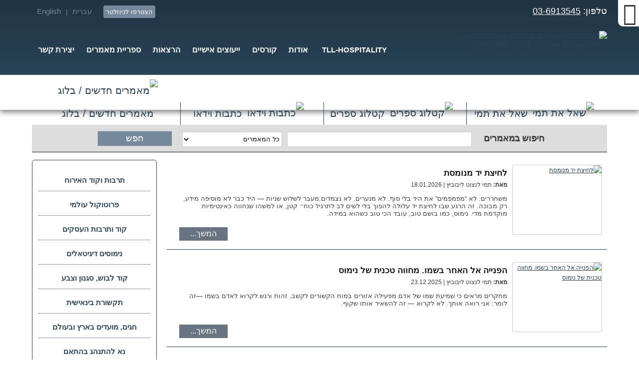

--- FILE ---
content_type: text/html; charset=UTF-8
request_url: http://www.tll.co.il/?lang=il&category=articles&subcat=7
body_size: 16231
content:
<!DOCTYPE html>
<html lang="he" xml:lang="he">
<head>
	<meta charset="utf-8">
	<title>ספריית מאמרים | קוד ותרבות העסקים</title>
	<meta name="author" content="Ereznet LTD" />
	<meta name="keywords" content="מיתוג אישי, מיתוג תדמית אישית,נימוס ונוהג בינלאומי, רב תרבותיות, מפגשיים אישיים 1X1, סדנאות,הרצאות, הנחייה, תרבות התדמית, נימוסים, הליכות, שפת ה" />
	<meta name="description" content="תמי לנצוט ליבוביץ ,מומחית למיתוג אישי,הכרת שפת הנימוס והנוהג הבינלאומי והרב תרבותי,לאנשי עסקים, חברה ואנשי ציבור בארץ ובחו&quot;ל.מעבירה הרצאו" />
	<meta name="robots" content="all, index, follow" />

	<meta name="viewport" content="width=device-width, initial-scale=1" />

	<link rel="shortcut icon" href="images/favicon.ico" type="image/x-icon" />
	<link rel="alternate" type="application/rss+xml" title="TLL Rss" href="rss.php" />
	<link rel="stylesheet" type="text/css" media="screen,projection" href="style_css.php" />
	
	<!--[if lt IE 8]>
		<script src="js/ie/IE8.js"></script>
	<![endif]-->
	<!--[if lt IE 9]>
		<script src="js/ie/IE9.js"></script>
		<script src="js/ie/html5.js"></script>
	<![endif]-->
</head>

<body class="h_inner">
	<header>
		<div id="h_top_bg">
			<div class="wrapsite">
				<div id="h_flags">
					<a href="http://www.tll.co.il/?lang=il&amp;category=articles&amp;subcat=7">עברית</a>|<a href="http://www.tll.co.il/?lang=en&amp;category=articles&amp;subcat=7">English</a>
				</div>
				<div id="h_icon">
					<a class="icon_yt" title="YouTube" href="https://www.youtube.com/channel/UCyLrr5FkuO1_T-vYvfSOn1A" target="_blank"></a>
					<a class="icon_tt" title="Twitter" href="http://twitter.com/iblcode" target="_blank"></a>
					<a class="icon_fb" title="FaceBook" href="http://he-il.facebook.com/people/Tami-Lancut-Leibovitz/720793634" target="_blank"></a>
					<a class="icon_li" title="IN" href="https://www.linkedin.com/in/tamilancutleibovitz" target="_blank"></a>
					<a class="icon_pr" title="Pinterest" href="https://www.pinterest.com/tamileibovitz/" target="_blank"></a>
					<a class="icon_inst" title="Instagram" href="https://www.instagram.com/tami_lancut_leibovitz/" target="_blank"></a>
					<a class="icon_tiktok" title="Tiktok" href="https://vm.tiktok.com/ZSJ1WREGx" target="_blank"></a>
					<a class="icon_newsl" title="" href="?lang=il&category=312">הצטרפו לניוזלטר</a>
				</div>
				<div id="h_phone">טלפון: <a href="tel:03-6913545">03-6913545</a></div>

				<div class="clear"></div><hr />

				<div id="h_logo">
					<a href="?lang=il"><img src="images/header_logo.png" alt="המרכז לתדמית אישית, תקשורת, נימוסים והליכות בארץ ובעולם – מיסודה של תמי לנצוט ליבוביץ" title="המרכז לתדמית אישית, תקשורת, נימוסים והליכות בארץ ובעולם – מיסודה של תמי לנצוט ליבוביץ" /></a>
				</div>
				<nav>
					<div id="cssmenu">
						<ul>
							<li class="active has-sub"><a href="https://tll-hospitality.co.il" target="_blank"><span style="font-size:15px;">TLL-HOSPITALITY</span></a></li>
							<li class="active has-sub"><a href="javascript:;"><span>אודות</span></a>
							<ul><li><a href="?lang=il&amp;category=10">אודות TLL</a></li><li><a href="?lang=il&amp;category=11">תמי לנצוט ליבוביץ Tami Lancut Leibovitz</a></li><li><a href="?lang=il&amp;category=3">TLL בתקשורת</a></li><li><a href="?lang=il&amp;category=175">ילדים ונימוסים</a></li><li><a href="?lang=il&amp;category=156">שפת העסקים הבינלאומית</a></li><li><a href="?lang=il&amp;category=17">שיטת TLL</a></li><li><a href="?lang=il&amp;category=32">כתבות וידאו</a></li><li><a href="?lang=il&amp;category=6">מן העיתונות</a></li><li><a href="?lang=il&amp;category=12">לקוחות</a></li></ul>
							<li class="active has-sub"><a href="javascript:;"><span>קורסים</span></a>
							<ul><li><a href="?lang=il&amp;category=325"> הכשרת יועצים ומאמנים - נימוסים והליכות </a></li><li><a href="?lang=il&amp;category=361">קורס אישי להכשרת יועצים לתדמית ומיתוג אישי </a></li><li><a href="?lang=il&amp;category=150">סדנת העשרה בתחום נימוסים והליכות </a></li><li><a href="?lang=il&amp;category=155"> פרוטוקול וקוד לבוש בינלאומי - סטילינג פלוס </a></li><li><a href="?lang=il&amp;category=278">הכשרת יועצים למיתוג אישי  </a></li></ul>
							<li class="active has-sub"><a href="javascript:;"><span>ייעוצים אישיים</span></a>
							<ul><li><a href="?lang=il&amp;category=360">סדנת העשרה אישית – &quot;נא להתנהג בהתאם&quot;</a></li><li><a href="?lang=il&amp;category=268">לארח ולהתארח בחברה ובעסקים</a></li><li><a href="?lang=il&amp;category=112">הכנה לראיון עבודה</a></li><li><a href="?lang=il&amp;category=115">מיתוג תדמית פוליטית</a></li><li><a href="?lang=il&amp;category=303">הופעה אפקטיבית במדיה</a></li><li><a href="?lang=il&amp;category=105"> תרבות ופרוטוקול האירוח - סדנת אישית להעשרה בחברה ובעסקים </a></li><li><a href="?lang=il&amp;category=282">מיתוג התדמית המקצועית/עסקית/פוליטית</a></li><li><a href="?lang=il&amp;category=47">מהמדים לעסקים </a></li><li><a href="?lang=il&amp;category=181">תדמית חברתית להצלחה 3x3</a></li></ul>
							<li class="active has-sub"><a href="javascript:;"><span>הרצאות</span></a>
							<ul><li><a href="?lang=il&amp;category=93">מערך הרצאות לעסקים</a></li><li><a href="?lang=il&amp;category=44">תרבות ושפת העסקים הבין-לאומית </a></li><li><a href="?lang=il&amp;category=53">חכמת הנטוורקינג - The Wisdom of Networking</a></li><li><a href="?lang=il&amp;category=314"> שפה ותרבות העסקים הבינלאומי בעידן העכשווי </a></li><li><a href="?lang=il&amp;category=126">פרוטוקול ותרבות האירוח בזירת העסקים</a></li><li><a href="?lang=il&amp;category=88">הדרכה במצוינות שירות ואירוח בענף המסעדנות</a></li><li><a href="?lang=il&amp;category=59">פרוטוקול וקוד הלבוש בעבודה ובעסקים  </a></li><li><a href="?lang=il&amp;category=110">מזכירות בכירה ומנהלי/ות לשכה ועוזרים/ות אישיים </a></li><li><a href="?lang=il&amp;category=61">רילוקיישן - Relocation</a></li></ul>
							<li class="active has-sub"><a href="javascript:;"><span>ספריית מאמרים</span></a>
							<ul><li><a href="?lang=il&amp;category=articles&amp;subcat=205">תרבות וקוד האירוח </a></li><li><a href="?lang=il&amp;category=articles&amp;subcat=153">פרוטוקול עולמי</a></li><li><a href="?lang=il&amp;category=articles&amp;subcat=7">קוד ותרבות העסקים</a></li><li><a href="?lang=il&amp;category=articles&amp;subcat=266">נימוסים דיגיטאלים</a></li><li><a href="?lang=il&amp;category=articles&amp;subcat=26">קוד לבוש, סגנון וצבע</a></li><li><a href="?lang=il&amp;category=articles&amp;subcat=49">תקשורת בינאישית </a></li><li><a href="?lang=il&amp;category=articles&amp;subcat=78">חגים, מועדים בארץ ובעולם</a></li><li><a href="?lang=il&amp;category=articles&amp;subcat=263">נא להתנהג בהתאם</a></li><li><a href="?lang=il&amp;category=articles&amp;subcat=262">במשפחה, הורים וילדים</a></li><li><a href="?lang=il&amp;category=articles&amp;subcat=345">חתונות בעידן העכשווי </a></li><li><a href="?lang=il&amp;category=articles&amp;subcat=163">נימוסים ואקטואליה </a></li></ul>

							<li class="active has-sub"><a href="javascript:;"><span>יצירת קשר</span></a>
							<ul><li><a href="?lang=il&amp;category=29">ליצירת קשר</a></li><li><a href="?lang=il&amp;category=30">שאל את תמי</a></li><li><a href="?lang=il&amp;category=31">מפת האתר</a></li><li><a href="?lang=il&amp;category=14">תקנון</a></li><li><a href="?lang=il&amp;category=312">ניוזלטר</a></li></ul>
						</ul>
					</div>
				</nav>

				<a id="mobilemenu" class="sb-toggle-right"><span></span></a>
			</div>
		</div>

		<div class="clear"></div>

		<div id="nav4">
			<div class="wrapsite">
				<a href="?lang=il&amp;category=30"><img src="images/aside_icon_asktami.png" alt="שאל את תמי" />שאל את תמי</a>
				<a href="?lang=il&amp;category=295"><img src="images/aside_icon_books.png" alt="קטלוג ספרים" />קטלוג ספרים</a>
				<a href="?lang=il&amp;category=32"><img src="images/aside_icon_videos.png" alt="כתבות וידאו" />כתבות וידאו</a>
				<a href="?lang=il&amp;category=blog"><img src="images/aside_icon_articles.png" alt="מאמרים חדשים / בלוג" />מאמרים חדשים / בלוג</a>
			</div>
		</div>
	</header>
	
	<div class="clear"></div><div class="wrapsite"><div id="top_search_a">
						<form action="?" method="get" onsubmit="return(keyNotEmpty())" id="searchform">
							<fieldset>
								<input type="hidden" name="lang" value="il" />
								<input type="hidden" name="category" value="articles" />
								<label for="key">חיפוש במאמרים</label><input type="text" id="key" name="key" value="" />
								<select name="subcat"><option value="0">כל המאמרים</option><option value="205">תרבות וקוד האירוח </option><option value="153">פרוטוקול עולמי</option><option value="7">קוד ותרבות העסקים</option><option value="266">נימוסים דיגיטאלים</option><option value="26">קוד לבוש, סגנון וצבע</option><option value="49">תקשורת בינאישית </option><option value="78">חגים, מועדים בארץ ובעולם</option><option value="263">נא להתנהג בהתאם</option><option value="262">במשפחה, הורים וילדים</option><option value="345">חתונות בעידן העכשווי </option><option value="269">ידע כללי</option><option value="163">נימוסים ואקטואליה </option></select>
								<input type="submit" value="חפש" />
							</fieldset>
						</form>
					</div>
					<div class="clear"><br /></div><article style="background-color:transparent;padding:0px;"><div class="a_box">
									<div class="abox_img"><a href="?lang=il&amp;category=articles&amp;subcat=7&amp;pageart=497"><img src="images/articles/1768825869.jpg" alt="לחיצת יד מנומסת" title="לחיצת יד מנומסת" /></a></div>
									<div class="abox_text">
										<h2><a href="?lang=il&amp;category=articles&amp;subcat=7&amp;pageart=497">לחיצת יד מנומסת</a></h2>
										<strong>מאת:</strong> תמי לנצוט ליבוביץ&nbsp;|&nbsp;18.01.2026 
										<p class="atext"> משחררים. לא “מפמפמים” את היד בלי סוף. לא מנערים. לא נצמדים.מעבר לשלוש שניות — היד כבר לא מוסיפה מידע, רק מבוכה. זה הרגע שבו לחיצת יד עלולה להפוך בלי לשים לב לתרגיל כוח״ קטן, או למשהו שנחווה כאינטימיות מוקדמת מדי. נימוס, כמו בושם טוב, עובד הכי טוב כשהוא במידה.</p>
										<p class="ab">
											<a href="?lang=il&amp;category=articles&amp;subcat=7&amp;pageart=497">המשך...</a>
										</p>
									</div>
								</div><div class="a_box">
									<div class="abox_img"><a href="?lang=il&amp;category=articles&amp;subcat=7&amp;pageart=493"><img src="images/articles/1766548137.jpg" alt="הפנייה אל האחר בשמו. מחווה טכנית של נימוס" title="הפנייה אל האחר בשמו. מחווה טכנית של נימוס" /></a></div>
									<div class="abox_text">
										<h2><a href="?lang=il&amp;category=articles&amp;subcat=7&amp;pageart=493">הפנייה אל האחר בשמו. מחווה טכנית של נימוס</a></h2>
										<strong>מאת:</strong> תמי לנצוט ליבוביץ&nbsp;|&nbsp;23.12.2025 
										<p class="atext">מחקרים מראים כי שמיעת שמו של אדם מפעילה אזורים במוח הקשורים לקשב, זהות ורגש.לקרוא לאדם בשמו —זה לומר: אני רואה אותך. לא לקרוא — זה להשאיר אותו שקוף.</p>
										<p class="ab">
											<a href="?lang=il&amp;category=articles&amp;subcat=7&amp;pageart=493">המשך...</a>
										</p>
									</div>
								</div><div class="a_box">
									<div class="abox_img"><a href="?lang=il&amp;category=articles&amp;subcat=7&amp;pageart=492"><img src="images/articles/1766517611.jpg" alt="טכניקת הצגת השם בעידן רב־פלטפורמות " title="טכניקת הצגת השם בעידן רב־פלטפורמות " /></a></div>
									<div class="abox_text">
										<h2><a href="?lang=il&amp;category=articles&amp;subcat=7&amp;pageart=492">טכניקת הצגת השם בעידן רב־פלטפורמות </a></h2>
										<strong>מאת:</strong> תמי לנצוט ליבוביץ&nbsp;|&nbsp;20.01.2026 
										<p class="atext">הרבה יותר חשוב מהשם עצמו היא הדרך שבה הוא מוצג. בעולם שבו אינטראקציות מתקיימות פנים-אל-פנים, בזום, בלינקדאין, במייל ובוואטסאפ — הצגת השם הפכה לאקט תקשורתי מורכב, המשלב זהות, דימוי עצמי, נוכחות ופרוטוקול. מחקרים בפסיכולוגיה חברתית ובתקשורת בין-אישית מראים כי הרושם הראשוני נוצר בתוך שניות ספורות, והשם — יחד עם האינטונציה, הקצב והביטחון — הוא אחד המרכיבים הראשונים והמשמעותיים ביותר בתהליך זה.</p>
										<p class="ab">
											<a href="?lang=il&amp;category=articles&amp;subcat=7&amp;pageart=492">המשך...</a>
										</p>
									</div>
								</div><div class="a_box">
									<div class="abox_img"><a href="?lang=il&amp;category=articles&amp;subcat=7&amp;pageart=489"><img src="images/articles/1766411656.jpg" alt="כאשר שמות נשכחים" title="כאשר שמות נשכחים" /></a></div>
									<div class="abox_text">
										<h2><a href="?lang=il&amp;category=articles&amp;subcat=7&amp;pageart=489">כאשר שמות נשכחים</a></h2>
										<strong>מאת:</strong> תמי לנצוט ליבוביץ&nbsp;|&nbsp;22.12.2025 
										<p class="atext">בסביבות מקצועיות וחברתיות עכשוויות, מעטים הרגעים שמעוררים אי-נוחות אוניברסלית כמו הרגע שבו איננו זוכרים שם. אדם ניגש אלינו בתחושת היכרות וחום, מצפה להכרה הדדית, וברגע שהזיכרון אינו נענה - נוצר מתח חברתי עדין אך משמעותי. מתח זה אינו בוחן את הזיכרון, אלא את שיקול הדעת.שמות עשויים להישכח -  אך כבוד, התחשבות ורגישות נשארים.</p>
										<p class="ab">
											<a href="?lang=il&amp;category=articles&amp;subcat=7&amp;pageart=489">המשך...</a>
										</p>
									</div>
								</div><div class="a_box">
									<div class="abox_img"><a href="?lang=il&amp;category=articles&amp;subcat=7&amp;pageart=488"><img src="images/articles/1766388540.jpg" alt="שפת העסקים בעידן העכשווי 2026" title="שפת העסקים בעידן העכשווי 2026" /></a></div>
									<div class="abox_text">
										<h2><a href="?lang=il&amp;category=articles&amp;subcat=7&amp;pageart=488">שפת העסקים בעידן העכשווי 2026</a></h2>
										<strong>מאת:</strong> תמי לנצוט ליבוביץ&nbsp;|&nbsp;21.12.2025 
										<p class="atext">אם בעבר ניתן היה להסתפק בכישרון, ידע או מומחיות מקצועית, הרי שבעולם העכשווי זה כבר אינו מספיק. בעולם שבו שיחת חולין פותחת דלתות, הופעה חזותית יוצרת אמון, וחיבורים אנושיים הם המטבע המבוקש ביותר — נדרשת שפה חדשה: שפת העסקים הבינלאומית. שפה זו, שנולדה מהשטח — ממשאים ומתנים חוצי תרבויות, ממפגשים אנושיים, משולחנות דיונים ומסעדות עסקיות — אינה רק אוסף כללים. זוהי שפה חיה של התנהלות, המאפשרת לאנשים ולארגונים לפעול, לייצג, להשפיע ולהוביל בסביבה גלובלית דינמית, תוך שמירה על כבוד, נוכחות ודיוק.</p>
										<p class="ab">
											<a href="?lang=il&amp;category=articles&amp;subcat=7&amp;pageart=488">המשך...</a>
										</p>
									</div>
								</div><div class="a_box">
									<div class="abox_img"><a href="?lang=il&amp;category=articles&amp;subcat=7&amp;pageart=471"><img src="images/articles/spacer.gif" alt=" האופניים כחלק מתרבות העסקים " title=" האופניים כחלק מתרבות העסקים " /></a></div>
									<div class="abox_text">
										<h2><a href="?lang=il&amp;category=articles&amp;subcat=7&amp;pageart=471"> האופניים כחלק מתרבות העסקים </a></h2>
										<strong>מאת:</strong> &nbsp;|&nbsp;לא נערך
										<p class="atext"></p>
										<p class="ab">
											<a href="?lang=il&amp;category=articles&amp;subcat=7&amp;pageart=471">המשך...</a>
										</p>
									</div>
								</div><div class="a_box">
									<div class="abox_img"><a href="?lang=il&amp;category=articles&amp;subcat=7&amp;pageart=455"><img src="images/articles/1741350452.jpg" alt="מחיזור להטרדה מינית - חלק 2 " title="מחיזור להטרדה מינית - חלק 2 " /></a></div>
									<div class="abox_text">
										<h2><a href="?lang=il&amp;category=articles&amp;subcat=7&amp;pageart=455">מחיזור להטרדה מינית - חלק 2 </a></h2>
										<strong>מאת:</strong> תמי לנצוט ליבוביץ&nbsp;|&nbsp;13.03.2025 
										<p class="atext">כניסת נשים למקומות העבודה בכלל ולעמדות ניהוליות בדרגים גבוהים בפרט, היא אחד מהשינויים החברתיים המשמעותיים והחשובים ביותר בעשורים האחרונים. השינוי ביחסי הכוחות בין העובדים יצר תרבות עסקית בנושא היחסים בין המינים בעבודה. כדאי להכיר כמה מן החוקים המקובלים לרומנטיקה בעבודה, אם רוצים לשלב עסקים בעבודה בלי לצאת קירחים מכאן ומכאן.</p>
										<p class="ab">
											<a href="?lang=il&amp;category=articles&amp;subcat=7&amp;pageart=455">המשך...</a>
										</p>
									</div>
								</div><div class="a_box">
									<div class="abox_img"><a href="?lang=il&amp;category=articles&amp;subcat=7&amp;pageart=456"><img src="images/articles/1741311111.jpg" alt="נשים במגרש העסקים - חלק 1" title="נשים במגרש העסקים - חלק 1" /></a></div>
									<div class="abox_text">
										<h2><a href="?lang=il&amp;category=articles&amp;subcat=7&amp;pageart=456">נשים במגרש העסקים - חלק 1</a></h2>
										<strong>מאת:</strong> תמי לנצוט ליבוביץ&nbsp;|&nbsp;13.03.2025 
										<p class="atext">יחסי העבודה בשנים האחרונות הפכו סבוכים יותר מבעבר. תחת דגל המתנוסס בתקופתנו לשוויון בין המינים, לפתיחות, לחופש בחירה ולשוויון הזדמנויות, עדיין משחק במגרש העסקי רוב גברי מוחץ. הרוב הזה שולט ומנווט את כניסת הכוחות החדשים לשוק. נכון, כיום יותר נשים נכנסות לשוק העבודה, לא רק כפקידות זוטרות אלא בתפקידי מפתח בכירים. אנשים צעירים, בעיקר בתחומים בעלי אספקטים טכנולוגיים, משתחלים לתפקידי ניהול. הגורמים החדשים בזירה העסקית יעשו טוב אם ישכילו להבין את המצב המגדרי טרם כניסתם וינהגו באסרטיוויות בהכוונת הסביבה</p>
										<p class="ab">
											<a href="?lang=il&amp;category=articles&amp;subcat=7&amp;pageart=456">המשך...</a>
										</p>
									</div>
								</div><div class="a_box">
									<div class="abox_img"><a href="?lang=il&amp;category=articles&amp;subcat=7&amp;pageart=444"><img src="images/articles/1707504792.jpg" alt="לבוש בסביבה העסקית החדשה" title="לבוש בסביבה העסקית החדשה" /></a></div>
									<div class="abox_text">
										<h2><a href="?lang=il&amp;category=articles&amp;subcat=7&amp;pageart=444">לבוש בסביבה העסקית החדשה</a></h2>
										<strong>מאת:</strong> תמי לנצוט ליבוביץ&nbsp;|&nbsp;08.02.2024 
										<p class="atext">דמיינו לעצמכם מצב, שבו אתם מגיעים לפגישה עסקית במשרדו של עמיתכם למקצוע ומוצאים אותו לבוש בחולצת טריקו, ג'ינס וסנדלים. איזה רושם לבושו יותיר עליכם? האם ראוי לעסוק בנושאים מקצועיים כשאנו לבושים באותו הלבוש שאיתו אנו יורדים לחוף הים? האם הייתם יכול לדמיין את עצמכם מקיימים פגישות עסקיות בלבוש מעין זה?</p>
										<p class="ab">
											<a href="?lang=il&amp;category=articles&amp;subcat=7&amp;pageart=444">המשך...</a>
										</p>
									</div>
								</div><div class="a_box">
									<div class="abox_img"><a href="?lang=il&amp;category=articles&amp;subcat=7&amp;pageart=421"><img src="images/articles/1616318729.jpg" alt="עסקים חובקי עולם ואנתרופולוגיה תרבותית" title="עסקים חובקי עולם ואנתרופולוגיה תרבותית" /></a></div>
									<div class="abox_text">
										<h2><a href="?lang=il&amp;category=articles&amp;subcat=7&amp;pageart=421">עסקים חובקי עולם ואנתרופולוגיה תרבותית</a></h2>
										<strong>מאת:</strong> תמי לנצוט ליבוביץ&nbsp;|&nbsp;20.03.2021 
										<p class="atext">מחקרים מראים שכישלונות בעסקים מעבר לים הינם לעיתים תכופות תוצאה של חוסר התאמה וחוסר הבנה של דרכי החשיבה וההתנהלות הזרות, ולא של חוסר התאמה טכנית או מקצועית. ברור לנו כיום שנורמות תרבותיות  מהוות השפעה מכרעת על התנהגותו של הפרט, ושדפוסי תרבות לא פורמאליים משפיעים על מטרות הארגון והישגיו העסקיים.</p>
										<p class="ab">
											<a href="?lang=il&amp;category=articles&amp;subcat=7&amp;pageart=421">המשך...</a>
										</p>
									</div>
								</div><div class="a_box">
									<div class="abox_img"><a href="?lang=il&amp;category=articles&amp;subcat=7&amp;pageart=393"><img src="images/articles/1590133936.jpg" alt="יסודות שפת העסקים הבינלאומית " title="יסודות שפת העסקים הבינלאומית " /></a></div>
									<div class="abox_text">
										<h2><a href="?lang=il&amp;category=articles&amp;subcat=7&amp;pageart=393">יסודות שפת העסקים הבינלאומית </a></h2>
										<strong>מאת:</strong> תמי לנצוט ליבוביץ&nbsp;|&nbsp;27.12.2020 
										<p class="atext">העולם הדינמי והתחרותי, הוא כר פורה להתפתחות אישית בלתי פוסקת, לבנייה חזקה ומחושבת של &quot;האינדיבידואל הגלובלי&quot;, לצבירת כלים שימושיים להתנהלות יומיומית אפקטיבית, לשדרוג עצמי בכל תחומי החיים, שאפילו השמיים כבר אינם מהווים גבול. הכפר הגלובלי קורא לאינדיבידואל לנסות, להעז, להכיר, לרכוש , ליצור, להתמודד ולא לוותר. אדם המבקש למצוא לו מקום של כבוד בכפר הזה צריך לשמור כל העת על ראש פתוח ולחשוב &quot;מחוץ לקופסה&quot;. התנועה והיצירתיות, המהירות וסיפוק הצרכים המידי, הם מאפיינים חדשים של העולם הזה.</p>
										<p class="ab">
											<a href="?lang=il&amp;category=articles&amp;subcat=7&amp;pageart=393">המשך...</a>
										</p>
									</div>
								</div><div class="a_box">
									<div class="abox_img"><a href="?lang=il&amp;category=articles&amp;subcat=7&amp;pageart=379"><img src="images/articles/1590177977.jpg" alt="טיפים לנשים בעבודה ובעסקים " title="טיפים לנשים בעבודה ובעסקים " /></a></div>
									<div class="abox_text">
										<h2><a href="?lang=il&amp;category=articles&amp;subcat=7&amp;pageart=379">טיפים לנשים בעבודה ובעסקים </a></h2>
										<strong>מאת:</strong> תמי לנצוט ליבוביץ&nbsp;|&nbsp;12.04.2022 
										<p class="atext">בזירת העסקים יש שתי מערכות חוקים: האחת, שלמדתם כחלק מההכשרה המקצועית לתפקיד – בהשכלה מסודרת או תוך כדי עבודה. נשים לרוב שולטות היטב בידע זה. השנייה היא מערכת לא כתובה של חוקי המשחק, שאותה יודעים רוב הגברים ונשים מצופות להכיר ולכבד אותה גם כן. בתור שלב ראשון, לדוגמה, אישה שלבושה כראוי לעסקים משדרת בקיאות בדרך שבה מתנהלים הדברים.
הכרת החוקים מאפשרת למתוח את החבל בשעת הצורך. לגברים ולנשים יחס שונה לחוקים, וקונפליקטים נולדים כתוצאה מההבדלים בפרשנות. גברים ילכו רחוק ככל האפשר ויחפשו פרצות במסגרת, </p>
										<p class="ab">
											<a href="?lang=il&amp;category=articles&amp;subcat=7&amp;pageart=379">המשך...</a>
										</p>
									</div>
								</div><div class="a_box">
									<div class="abox_img"><a href="?lang=il&amp;category=articles&amp;subcat=7&amp;pageart=373"><img src="images/articles/1577741845.jpg" alt="נשיקות בעסקים" title="נשיקות בעסקים" /></a></div>
									<div class="abox_text">
										<h2><a href="?lang=il&amp;category=articles&amp;subcat=7&amp;pageart=373">נשיקות בעסקים</a></h2>
										<strong>מאת:</strong> תמי לנצוט ליבוביץ&nbsp;|&nbsp;08.02.2020 
										<p class="atext">בעסקים גלובליים ובפגישות רב-תרבותיות שבהן לוקחים חלק בעלי אמונות ומסורות רבות ומגוונות, נשיקה יכולה להתפרש בכל מיני אופנים, חלקם לחיוב וחלקם לשלילה. אותה נשיקה תמימה, שבמזרח התיכון נתפסת כמחווה של פיוס וכאות לכבוד ולחברות, תיתפס במזרח הרחוק כחילול הקודש, כחצייה של הקווים האדומים. במקום אחד היא תסלול את הדרך לעסקה מוצלחת ובאחר – תסתום את הגולל על כל מערכת היחסים. בהתאם לכך ובצדק, נשאלת השאלה: האם במסגרת עסקית יש לוותר על הנשיקה לחלוטין?</p>
										<p class="ab">
											<a href="?lang=il&amp;category=articles&amp;subcat=7&amp;pageart=373">המשך...</a>
										</p>
									</div>
								</div><div class="a_box">
									<div class="abox_img"><a href="?lang=il&amp;category=articles&amp;subcat=7&amp;pageart=343"><img src="images/articles/1523465829.jpg" alt=" חזרה לכושר ולעסקים " title=" חזרה לכושר ולעסקים " /></a></div>
									<div class="abox_text">
										<h2><a href="?lang=il&amp;category=articles&amp;subcat=7&amp;pageart=343"> חזרה לכושר ולעסקים </a></h2>
										<strong>מאת:</strong> תמי לנצוט ליבוביץ&nbsp;|&nbsp;22.05.2020 
										<p class="atext">ההתייחסות למראה החיצוני היא חלק מן השפה העסקית הבין-לאומית, והיא שונה מאוד מזו שהייתה נהוגה בעבר. אם פעם שידר המראה המבוגר ניסיון וסמכות, בתקופתנו השתנו הקריטריונים. הצעירים כבשו את העולם העסקי בהבנת המציאות שלהם, בחשיבה הדינמית, ביצירתיות ובפתיחות. גם אלה שאינם צעירים עוד, אבל מבקשים לשמור על מקומם בזירה העסקית, דואגים לשמור על הופעה רעננה ואנרגטית. המראה הצעיר הפך לכלי שמשרת עסקים כדי להעביר מסר: &quot;אני מעודכן&quot;, &quot;אני חזק&quot;, &quot;אני כאן כדי להישאר&quot;.</p>
										<p class="ab">
											<a href="?lang=il&amp;category=articles&amp;subcat=7&amp;pageart=343">המשך...</a>
										</p>
									</div>
								</div><div class="a_box">
									<div class="abox_img"><a href="?lang=il&amp;category=articles&amp;subcat=7&amp;pageart=341"><img src="images/articles/1520572394.jpg" alt="ניהול נשי בעולם גברי" title="ניהול נשי בעולם גברי" /></a></div>
									<div class="abox_text">
										<h2><a href="?lang=il&amp;category=articles&amp;subcat=7&amp;pageart=341">ניהול נשי בעולם גברי</a></h2>
										<strong>מאת:</strong> תמי לנצוט ליבוביץ&nbsp;|&nbsp;13.03.2022 
										<p class="atext">סקטורים שבהם יש אחוזי חדירה גבוהים של נשים לעמדות ניהול עולות שאלות אחרות, הקשורות לחיבור בין נשים ותרבות עסקית: האם נשים עושות עסקים בצורה שונה מגברים? האם הן משחקות לפי חוקים וכללים שונים מאנשי עסקים שהם גברים? האם יש משהו באישיות של נשים, המביא אותן לנהוג אחרת בעסקים? האם יש מקום ל&quot;ערכים נשיים&quot; בסביבת עסקים? ועוד כהנה וכהנה.</p>
										<p class="ab">
											<a href="?lang=il&amp;category=articles&amp;subcat=7&amp;pageart=341">המשך...</a>
										</p>
									</div>
								</div><div class="a_box">
									<div class="abox_img"><a href="?lang=il&amp;category=articles&amp;subcat=7&amp;pageart=335"><img src="images/articles/1510583484.png" alt="תירוצים מתחמקים בעולם העסקים" title="תירוצים מתחמקים בעולם העסקים" /></a></div>
									<div class="abox_text">
										<h2><a href="?lang=il&amp;category=articles&amp;subcat=7&amp;pageart=335">תירוצים מתחמקים בעולם העסקים</a></h2>
										<strong>מאת:</strong> תמי לנצוט ליבוביץ&nbsp;|&nbsp;25.02.2018 
										<p class="atext">בעולם העסקים, מתן שירות ללא רבב מתבטא בתדמית טובה של המותג לאורך זמן רב  ובהמרות טובות יותר שמתבטאות ברווחים גדולים יותר. אך לצערנו, שירות חף מטעויות הוא דבר שאינו קיים, חלום בלתי ניתן להשגה, לכן חשוב לדעת להתמודד גם עם מכשולים שעומדים בדרכו של איש עסקים, מנהיג ומנהל כאשר הוא מתמודד עם בעיות בכל רמות שירות מול הלקוח – משלב סגירת העסקה עד להנעת תהליכים, מרגע ההזמנה עד שלב האירוח וסיום האירוח, מרמת הפקיד עד לרמת המנכ&quot;ל. המוטו שלנו במקרה הזה הוא: תירוצים אואט – פתרונות אין! </p>
										<p class="ab">
											<a href="?lang=il&amp;category=articles&amp;subcat=7&amp;pageart=335">המשך...</a>
										</p>
									</div>
								</div><div class="a_box">
									<div class="abox_img"><a href="?lang=il&amp;category=articles&amp;subcat=7&amp;pageart=306"><img src="images/articles/1497531021.jpg" alt="תרבות שונה, בסיס אנושי משותף" title="תרבות שונה, בסיס אנושי משותף" /></a></div>
									<div class="abox_text">
										<h2><a href="?lang=il&amp;category=articles&amp;subcat=7&amp;pageart=306">תרבות שונה, בסיס אנושי משותף</a></h2>
										<strong>מאת:</strong> תמי לנצוט ליבוביץ&nbsp;|&nbsp;10.08.2017 
										<p class="atext">מחקרים מראים שכישלונות בעסקים מעבר לים הם לעתים תכופות תוצאה של חוסר התאמה וחוסר הבנה של דרכי החשיבה וההתנהלות הזרות, ולא של חוסר התאמה טכנית או מקצועית. כיום ברור שנורמות תרבותיות הן בעלות השפעה מכרעת על התנהגותו של הפרט, כמו גם שדפוסי תרבות לא פורמליים משפיעים על מטרות הארגון ועל הישגיו העסקיים. חוסר תשומת לב וחוסר הבנה של ההקשר התרבותי מובילים לעתים לאי-הבנות, לקצרים בתקשורת, לתביעות משפטיות ועוד, ומכאן גם לפגיעה חמורה בעסקים.</p>
										<p class="ab">
											<a href="?lang=il&amp;category=articles&amp;subcat=7&amp;pageart=306">המשך...</a>
										</p>
									</div>
								</div><div class="a_box">
									<div class="abox_img"><a href="?lang=il&amp;category=articles&amp;subcat=7&amp;pageart=305"><img src="images/articles/1490104071.jpg" alt="לחנך ילדים לנימוסים בעולם העסקים הגלובאלי" title="לחנך ילדים לנימוסים בעולם העסקים הגלובאלי" /></a></div>
									<div class="abox_text">
										<h2><a href="?lang=il&amp;category=articles&amp;subcat=7&amp;pageart=305">לחנך ילדים לנימוסים בעולם העסקים הגלובאלי</a></h2>
										<strong>מאת:</strong> תמי לנצוט ליבוביץ&nbsp;|&nbsp;20.03.2017 
										<p class="atext">התרבות האנושית עברה, ועדיין עוברת, גלגולים רבים. שינויים רבים פקדו אותה, הן בתחום הטכנולוגי והן בתחום החברתי. כיום העולם שלנו הפך  לכפר גלובלי. בזכות אמצעי התקשורת והתחבורה המהירים והמשוכללים, המרחק הגיאוגרפי הצטמצם. כיום קיימים קשרי תרבות ומסחר בין מדינות שונות שאין ביניהן כל קרבה גיאוגרפית.
כחלק מהשינוי החברתי שעברה התרבות האנושית במהלך השנים, השתנתה גם הגדרת הילדות - ההנחה היא שילדות היא רעיון תרבותי שמתחיל מנקודת אפס ומשם מתפתח.</p>
										<p class="ab">
											<a href="?lang=il&amp;category=articles&amp;subcat=7&amp;pageart=305">המשך...</a>
										</p>
									</div>
								</div><div class="a_box">
									<div class="abox_img"><a href="?lang=il&amp;category=articles&amp;subcat=7&amp;pageart=300"><img src="images/articles/1490494855.jpg" alt="נשים במגרש העבודה והעסקים" title="נשים במגרש העבודה והעסקים" /></a></div>
									<div class="abox_text">
										<h2><a href="?lang=il&amp;category=articles&amp;subcat=7&amp;pageart=300">נשים במגרש העבודה והעסקים</a></h2>
										<strong>מאת:</strong> תמי לנצוט ליבוביץ&nbsp;|&nbsp;05.03.2022 
										<p class="atext">בסקטורים שבהם יש אחוזי חדירה גבוהים של נשים לעמדות ניהול, עולות שאלות הקשורות לחיבור בין נשים ותרבות עסקית: האם נשים עושות עסקים בצורה שונה מגברים? האם הן משחקות לפי חוקים וכללים שונים מאנשי עסקים שהם גברים? האם יש משהו באישיות של נשים המביא אותן להיכנס לעסקים בראש אחר? האם יש מקום ל&quot;ערכים נשיים&quot; בסביבת עסקים? ועוד כהנה וכהנה.</p>
										<p class="ab">
											<a href="?lang=il&amp;category=articles&amp;subcat=7&amp;pageart=300">המשך...</a>
										</p>
									</div>
								</div><div class="a_box">
									<div class="abox_img"><a href="?lang=il&amp;category=articles&amp;subcat=7&amp;pageart=9"><img src="images/articles/1288284503.jpg" alt="פרוטוקול הלבוש הייצוגי" title="פרוטוקול הלבוש הייצוגי" /></a></div>
									<div class="abox_text">
										<h2><a href="?lang=il&amp;category=articles&amp;subcat=7&amp;pageart=9">פרוטוקול הלבוש הייצוגי</a></h2>
										<strong>מאת:</strong> תמי לנצוט ליבוביץ &nbsp;|&nbsp;22.08.2016 
										<p class="atext">אדם הלבוש כהלכה לא רק נראה טוב יותר. בטחונו גובר, הוא מתקשר יותר, הוא יוצר אמינות, משדר יעילות ויצירתיות, מפגין נאמנות כלפי החברה ומשפיע לטובה על רמת האדיבות והנימוס הבינאישי. המראה המוביל היום הוא המראה הצעיר, וסביבת העסקים מצפה מאדם להיראות במיטבו.</p>
										<p class="ab">
											<a href="?lang=il&amp;category=articles&amp;subcat=7&amp;pageart=9">המשך...</a>
										</p>
									</div>
								</div><div class="a_box">
									<div class="abox_img"><a href="?lang=il&amp;category=articles&amp;subcat=7&amp;pageart=10"><img src="images/articles/1288213750.jpg" alt="כרטיס ביקור כחלק מתדמית אישית" title="כרטיס ביקור כחלק מתדמית אישית" /></a></div>
									<div class="abox_text">
										<h2><a href="?lang=il&amp;category=articles&amp;subcat=7&amp;pageart=10">כרטיס ביקור כחלק מתדמית אישית</a></h2>
										<strong>מאת:</strong> תמי לנצוט ליבוביץ &nbsp;|&nbsp;09.05.2019 
										<p class="atext">החלפת כרטיסי ביקור היא חלק הכרחי בפרזנטציה עסקית. היא מתרחשת מיד לאחר לחיצת היד ומשלימה את המסר החושי שמעביר האדם. אם אנרגיית הגיית השם היא המסר הקולי ולחיצת היד היא המסר הפיזי, הרי שכרטיס הביקור הוא המסר הוויזואלי. </p>
										<p class="ab">
											<a href="?lang=il&amp;category=articles&amp;subcat=7&amp;pageart=10">המשך...</a>
										</p>
									</div>
								</div><div class="a_box">
									<div class="abox_img"><a href="?lang=il&amp;category=articles&amp;subcat=7&amp;pageart=281"><img src="images/articles/1419877551.jpg" alt="פגישות עסקים - איך מתנהלים" title="פגישות עסקים - איך מתנהלים" /></a></div>
									<div class="abox_text">
										<h2><a href="?lang=il&amp;category=articles&amp;subcat=7&amp;pageart=281">פגישות עסקים - איך מתנהלים</a></h2>
										<strong>מאת:</strong> &nbsp;|&nbsp;28.12.2014 
										<p class="atext">כאשר מנהלים פגישות עסקים ברחבי העולם, נוכרח איש העסקים ללמוד את קודי ההתנהגות והנימוס של אותה מדינה.</p>
										<p class="ab">
											<a href="?lang=il&amp;category=articles&amp;subcat=7&amp;pageart=281">המשך...</a>
										</p>
									</div>
								</div><div class="a_box">
									<div class="abox_img"><a href="?lang=il&amp;category=articles&amp;subcat=7&amp;pageart=12"><img src="images/articles/1288318437.jpg" alt="קורות חיים כחלק מתדמית אישית מקצועית ואמינה" title="קורות חיים כחלק מתדמית אישית מקצועית ואמינה" /></a></div>
									<div class="abox_text">
										<h2><a href="?lang=il&amp;category=articles&amp;subcat=7&amp;pageart=12">קורות חיים כחלק מתדמית אישית מקצועית ואמינה</a></h2>
										<strong>מאת:</strong> תמי לנצוט ליבוביץ &nbsp;|&nbsp;29.09.2021 
										<p class="atext">החיים בעידן הדיגיטאלי מכניסים אותנו לשקיפות, שלכאורה הופכת את חיינו לקלים יותר. כל המידע הרלוונטי גלוי וזמין לכל אדם בעקבות הנגישות למחשב, ואם יש ספק–אין ספק, פשוט בודקים. </p>
										<p class="ab">
											<a href="?lang=il&amp;category=articles&amp;subcat=7&amp;pageart=12">המשך...</a>
										</p>
									</div>
								</div><div class="a_box">
									<div class="abox_img"><a href="?lang=il&amp;category=articles&amp;subcat=7&amp;pageart=290"><img src="images/articles/1695074650.jpg" alt="עסקים באויר" title="עסקים באויר" /></a></div>
									<div class="abox_text">
										<h2><a href="?lang=il&amp;category=articles&amp;subcat=7&amp;pageart=290">עסקים באויר</a></h2>
										<strong>מאת:</strong> תמי לנצוט ליבוביץ&nbsp;|&nbsp;18.09.2023 
										<p class="atext">כללי הטיסה דורשים מכם לשמור על מושב זקוף רק בזמן ההמראה והנחיתה. עם זאת, לפני שאתם משעינים את המושב אחורנית, וודאו שזה לא מפריע לאדם שמאחוריכם. לעולם על &quot;תטרקו&quot; את המושב אחורה, זה יכול לגרום לנזק למחשב נייד פתוח או לפגוע בנוסע שמאחור. בנוסף, תמיד ישרו את המושב בזמן הארוחה. התחשבו באחר, ממש כמו שאתם רוצים שהאדם שלפניכם יתחשב בכם.</p>
										<p class="ab">
											<a href="?lang=il&amp;category=articles&amp;subcat=7&amp;pageart=290">המשך...</a>
										</p>
									</div>
								</div><div class="a_box">
									<div class="abox_img"><a href="?lang=il&amp;category=articles&amp;subcat=7&amp;pageart=16"><img src="images/articles/1609403312.jpg" alt="ברכות מנומסות לשנה אזרחית חדשה" title="ברכות מנומסות לשנה אזרחית חדשה" /></a></div>
									<div class="abox_text">
										<h2><a href="?lang=il&amp;category=articles&amp;subcat=7&amp;pageart=16">ברכות מנומסות לשנה אזרחית חדשה</a></h2>
										<strong>מאת:</strong> תמי לנצוט ליבוביץ &nbsp;|&nbsp;07.01.2021 
										<p class="atext">כאשר שולחים ברכות לאדם מתרבות או דת שונה, יש להתייחס לסגנון הברכה אותה אנו שולחים ובאיזו צורה. דואר, מייל,SMS, וואטסקאפ... חשוב שהברכות לא יכילו סמלים ומושגים דתיים. כמו כן, יש לוודא כי הטקסט עצמו אינו קשור לדת כלשהי ולכן מספיק לכתוב &quot;חג שמח&quot; Happy Holidays, &quot;שנה טובה&quot; happy new Year,</p>
										<p class="ab">
											<a href="?lang=il&amp;category=articles&amp;subcat=7&amp;pageart=16">המשך...</a>
										</p>
									</div>
								</div><div class="a_box">
									<div class="abox_img"><a href="?lang=il&amp;category=articles&amp;subcat=7&amp;pageart=17"><img src="images/articles/1288280324.jpg" alt="ישיבת מועצת מנהלים מנומסת" title="ישיבת מועצת מנהלים מנומסת" /></a></div>
									<div class="abox_text">
										<h2><a href="?lang=il&amp;category=articles&amp;subcat=7&amp;pageart=17">ישיבת מועצת מנהלים מנומסת</a></h2>
										<strong>מאת:</strong> תמי לנצוט ליבוביץ &nbsp;|&nbsp;28.11.2021 
										<p class="atext">התכנסות חברי מועצת המנהלים היא חלק משגרה המתנהלת אחת לחודש, לשבועיים ואף בתכיפות גבוהה יותר. למרות זאת, בדומה &quot;למועצת חכמים&quot; היא מאוד חשובה ומכובדת, וחייבת להיות מקצועית, יעילה ונעימה. </p>
										<p class="ab">
											<a href="?lang=il&amp;category=articles&amp;subcat=7&amp;pageart=17">המשך...</a>
										</p>
									</div>
								</div><div class="a_box">
									<div class="abox_img"><a href="?lang=il&amp;category=articles&amp;subcat=7&amp;pageart=284"><img src="images/articles/1600825329.jpg" alt="ראיון עבודה - מדריך הכנה" title="ראיון עבודה - מדריך הכנה" /></a></div>
									<div class="abox_text">
										<h2><a href="?lang=il&amp;category=articles&amp;subcat=7&amp;pageart=284">ראיון עבודה - מדריך הכנה</a></h2>
										<strong>מאת:</strong> תמי לנצוט ליבוביץ &nbsp;|&nbsp;22.09.2020 
										<p class="atext">בעידן המודרני בו אנו חיים, ראיונות העבודה מהווים הליך מקצועי רב ערך בכל הנוגע לקבלת תפקידים מקצועיים חדשים או ג'ובים נחשקים. כיום, כל הליך ראיון עבודה אליו זומנתם יכול להשפיע רבות על גורלכם ועתידכם המקצועי</p>
										<p class="ab">
											<a href="?lang=il&amp;category=articles&amp;subcat=7&amp;pageart=284">המשך...</a>
										</p>
									</div>
								</div><div class="a_box">
									<div class="abox_img"><a href="?lang=il&amp;category=articles&amp;subcat=7&amp;pageart=18"><img src="images/articles/1592434584.jpg" alt="איך לפטר עובד בנימוס?" title="איך לפטר עובד בנימוס?" /></a></div>
									<div class="abox_text">
										<h2><a href="?lang=il&amp;category=articles&amp;subcat=7&amp;pageart=18">איך לפטר עובד בנימוס?</a></h2>
										<strong>מאת:</strong> תמי לנצוט ליבוביץ &nbsp;|&nbsp;01.02.2022 
										<p class="atext">אנו חיים בתקופה לא קלה, בלשון המעטה, בה הפיטורין הם המוניים, השוק בטלטלה כלכלית קשה, ובלית ברירה, פיטורין ואבטלה הם חלק ממנה. אם בחיי השגרה רגע הפיטורין קשה לשני הצדדים, הרי שבתקופת הקורונה קשה שבעתיים, כשאחד הרגעים הקשים ביותר בחייו של מנהל, שכיר כעצמאי, הוא הרגע שבו עליו לפטר את אחד מעובדיו. אין ספק שכל אחד היה מוותר ברצון על התפקיד העצוב, אך בכל זאת – מי צריך לעשות את העבודה הקשה הזו, תוך שמירת כבוד ויחס האנושי למפוטר/ת?</p>
										<p class="ab">
											<a href="?lang=il&amp;category=articles&amp;subcat=7&amp;pageart=18">המשך...</a>
										</p>
									</div>
								</div><div class="a_box">
									<div class="abox_img"><a href="?lang=il&amp;category=articles&amp;subcat=7&amp;pageart=287"><img src="images/articles/1423042532.jpg" alt="networking - איך עושים את זה?" title="networking - איך עושים את זה?" /></a></div>
									<div class="abox_text">
										<h2><a href="?lang=il&amp;category=articles&amp;subcat=7&amp;pageart=287">networking - איך עושים את זה?</a></h2>
										<strong>מאת:</strong> &nbsp;|&nbsp;25.03.2017 
										<p class="atext">מפגשי נטוורקינג יסייעו גם לכם לקדם את ענייניכם העסקיים, וכל זאת תוך כדי יצירת &quot;רשת חברתית&quot; הפועלת מחוץ לגבולות הרשת הוירטואלית. בדומה לכל מקום אחר בעולם המערבי, גם בישראל הפכו מפגשי ה- NETWORKING למקום מפגש חברתי.</p>
										<p class="ab">
											<a href="?lang=il&amp;category=articles&amp;subcat=7&amp;pageart=287">המשך...</a>
										</p>
									</div>
								</div><div class="a_box">
									<div class="abox_img"><a href="?lang=il&amp;category=articles&amp;subcat=7&amp;pageart=19"><img src="images/articles/1610060161.jpg" alt="בוקר טוב עולם" title="בוקר טוב עולם" /></a></div>
									<div class="abox_text">
										<h2><a href="?lang=il&amp;category=articles&amp;subcat=7&amp;pageart=19">בוקר טוב עולם</a></h2>
										<strong>מאת:</strong> תמי לנצוט ליבוביץ &nbsp;|&nbsp;09.02.2021 
										<p class="atext">העולם הגדול שלנו (ובעיקר זה המכונה &quot;מערבי&quot;), הפך מזמן לכפר קטן שבו כולם מצייתים לאותם צווי אופנה, נוסעים במכוניות דומות, צורכים חומרי תרבות דומים, שואפים להישגים דומים ו… סובלים מצרות דומות.  </p>
										<p class="ab">
											<a href="?lang=il&amp;category=articles&amp;subcat=7&amp;pageart=19">המשך...</a>
										</p>
									</div>
								</div><div class="a_box">
									<div class="abox_img"><a href="?lang=il&amp;category=articles&amp;subcat=7&amp;pageart=283"><img src="images/articles/1490540063.jpg" alt="לעשות עסקים במזרח הרחוק – הדרך הנכונה" title="לעשות עסקים במזרח הרחוק – הדרך הנכונה" /></a></div>
									<div class="abox_text">
										<h2><a href="?lang=il&amp;category=articles&amp;subcat=7&amp;pageart=283">לעשות עסקים במזרח הרחוק – הדרך הנכונה</a></h2>
										<strong>מאת:</strong> תמי לנצוט ליבוביץ&nbsp;|&nbsp;09.05.2019 
										<p class="atext">אבל כשאנחנו – אנשי עסקים ויזמים ישראלים – רוצים לעשות את הקפיצה קדימה ולהרחיב את העסקים שלנו מזרחה לכיוון ההצלחה שמובטחת לנו שם, חשוב לזכור שלא מדובר בעסקים בצורה ובמבנה שאנחנו מכירים. במדינות המזרח הרחוק נהוגים מנהגים ומקובלות התנהגויות אחרות מאלה שאנחנו מכירים בשווקים המערביים, ובמיוחד במדינת ישראל. ניתן להבין, אם כן, שלא ממש מספיק לחפש באינטרנט טיסות לתאילנד, לעלות על הטיסה הראשונה ולהתחיל להצליח בגדול במזרח הרחוק – אנחנו צריכים להיות מוכנים למה שיצפה לנו שם. קצרה היריעה מלתאר את ייחודה של כל</p>
										<p class="ab">
											<a href="?lang=il&amp;category=articles&amp;subcat=7&amp;pageart=283">המשך...</a>
										</p>
									</div>
								</div><div class="a_box">
									<div class="abox_img"><a href="?lang=il&amp;category=articles&amp;subcat=7&amp;pageart=24"><img src="images/articles/1593546752.jpg" alt="מדד הדיוק בעידן העכשווי" title="מדד הדיוק בעידן העכשווי" /></a></div>
									<div class="abox_text">
										<h2><a href="?lang=il&amp;category=articles&amp;subcat=7&amp;pageart=24">מדד הדיוק בעידן העכשווי</a></h2>
										<strong>מאת:</strong> תמי לנצוט ליבוביץ &nbsp;|&nbsp;24.12.2025 
										<p class="atext">אדם דייקן נותן תחושה שאפשר לסמוך עליו, שנוח ונעים לעשות איתו עסק, שכן הוא בוודאי גם עומד בהבטחותיו, מבצע את תפקידו בדייקנות ובמועד ואינו שוכח את מה שעליו לזכור. אם קבעתם פגישה, הגעתם בדיוק בזמן ואולי אף מעט קודם, כאילו אמרתם: &quot;אכפת לנו ולכן עשינו מאמץ&quot;.איחור, לעומת זאת, מתפרש כזלזול, כחוסר התחשבות, וכרשלנות מעליבה, גם אם הוא נסלח בסופה של ההמתנה. כאשר אדם מאחר לפגישה - גם אם הביא אישורים וקבלות מטעם הכוחות העליונים שמנעו ממנו להגיע בזמן, אין ספק שנפער סדק קטן בחומת האמון.</p>
										<p class="ab">
											<a href="?lang=il&amp;category=articles&amp;subcat=7&amp;pageart=24">המשך...</a>
										</p>
									</div>
								</div><div class="a_box">
									<div class="abox_img"><a href="?lang=il&amp;category=articles&amp;subcat=7&amp;pageart=25"><img src="images/articles/1508656917.jpg" alt="איך להתכונן לראיון עבודה?!" title="איך להתכונן לראיון עבודה?!" /></a></div>
									<div class="abox_text">
										<h2><a href="?lang=il&amp;category=articles&amp;subcat=7&amp;pageart=25">איך להתכונן לראיון עבודה?!</a></h2>
										<strong>מאת:</strong> תמי לנצוט ליבוביץ &nbsp;|&nbsp;22.09.2020 
										<p class="atext">ראיון עבודה מתבצע בתנאי לחץ. בוחנים ומעריכים אותנו במצב רגשי קשה, מתח ועצבנות, משווים אותנו לאחרים, בוחנים אותנו מכף רגל עד ראש ומוציאים אותנו משיווי המשקל. אנו מרגישים זרים ולחוצים. בתהליך ראיון העבודה אנו עוברים ביקורת בארבעה מישורים המשלימים, משדרים ויוצרים את אותה התרשמות ראשונית חיובית, אמינה ומקצועית.</p>
										<p class="ab">
											<a href="?lang=il&amp;category=articles&amp;subcat=7&amp;pageart=25">המשך...</a>
										</p>
									</div>
								</div><div class="a_box">
									<div class="abox_img"><a href="?lang=il&amp;category=articles&amp;subcat=7&amp;pageart=56"><img src="images/articles/1289565517.jpg" alt=" הטרדה מינית - או חיזור חסר טאקט" title=" הטרדה מינית - או חיזור חסר טאקט" /></a></div>
									<div class="abox_text">
										<h2><a href="?lang=il&amp;category=articles&amp;subcat=7&amp;pageart=56"> הטרדה מינית - או חיזור חסר טאקט</a></h2>
										<strong>מאת:</strong> תמי לנצוט ליבוביץ&nbsp;|&nbsp;05.04.2022 
										<p class="atext">יחסי העבודה בשנים האחרונות הפכו סבוכים יותר מבעבר. תחת הדגל המתנוסס בתקופתנו לשוויון בין המינים, לפתיחות, לחופש בחירה ולשוויון הזדמנויות, משחק במגרש העסקי רוב גברי מוחץ. הרוב הזה שולט ומנווט את כניסת הכוחות הנשיים. נשים שונות מגברים. בין המינים קיימים הבדלים פיזיולוגיים בגודל, בצורת הגוף, בכוח, במערכת ההורמונאלית, ולא במפתיע גם שוני משמעותי בדפוסי ההתנהגות.</p>
										<p class="ab">
											<a href="?lang=il&amp;category=articles&amp;subcat=7&amp;pageart=56">המשך...</a>
										</p>
									</div>
								</div><div class="a_box">
									<div class="abox_img"><a href="?lang=il&amp;category=articles&amp;subcat=7&amp;pageart=225"><img src="images/articles/1313604149.jpg" alt="רומן בעבודה" title="רומן בעבודה" /></a></div>
									<div class="abox_text">
										<h2><a href="?lang=il&amp;category=articles&amp;subcat=7&amp;pageart=225">רומן בעבודה</a></h2>
										<strong>מאת:</strong> תמי לנצוט ליבוביץ&nbsp;|&nbsp;09.05.2019 
										<p class="atext">לקראת ט&quot;ו באב החלטנו לדבר על הנושא הבוער של רומנים בעבודה. לא פחות חשוב מהקשר האישי היפה הנרקם בין בני הזוג הוא היחס אל החברה הסובבת את הזוג הטרי. מה עושים עם העובדים שסביבנו? עם הבוס? האם לגלות? ואם כן, האם מחזיקים ידיים מול הפקס? מתנשקים במעלית?  </p>
										<p class="ab">
											<a href="?lang=il&amp;category=articles&amp;subcat=7&amp;pageart=225">המשך...</a>
										</p>
									</div>
								</div><div class="a_box">
									<div class="abox_img"><a href="?lang=il&amp;category=articles&amp;subcat=7&amp;pageart=57"><img src="images/articles/1289724759.jpg" alt="הפפראצי והסלבס - אויבים או קולגות?" title="הפפראצי והסלבס - אויבים או קולגות?" /></a></div>
									<div class="abox_text">
										<h2><a href="?lang=il&amp;category=articles&amp;subcat=7&amp;pageart=57">הפפראצי והסלבס - אויבים או קולגות?</a></h2>
										<strong>מאת:</strong> תמי לנצוט ליבוביץ &nbsp;|&nbsp;09.05.2019 
										<p class="atext">הם עוקבים אחרי הסלבס לכל מקום, חודרים להם אל המרחב האישי, מחטטים בפרטיותם. הם מפיצים שמועות חסרות בסיס ולעיתים חסרות שחר, בלי שום התחשבות בהשלכות שיש למידע הזה על חיי הסלב. צלמי הפפראצי לא רק שאינם מצייתים לחוקי הסיביליטי, הם חוצים את כל הקווים האדומים. </p>
										<p class="ab">
											<a href="?lang=il&amp;category=articles&amp;subcat=7&amp;pageart=57">המשך...</a>
										</p>
									</div>
								</div><div class="a_box">
									<div class="abox_img"><a href="?lang=il&amp;category=articles&amp;subcat=7&amp;pageart=136"><img src="images/articles/1646550310.jpg" alt="האישה בעבודה ובעסקים בעידן העכשווי " title="האישה בעבודה ובעסקים בעידן העכשווי " /></a></div>
									<div class="abox_text">
										<h2><a href="?lang=il&amp;category=articles&amp;subcat=7&amp;pageart=136">האישה בעבודה ובעסקים בעידן העכשווי </a></h2>
										<strong>מאת:</strong> תמי לנצוט ליבוביץ &nbsp;|&nbsp;13.03.2022 
										<p class="atext">נאיבי יהיה לומר כי כעת, הכל מתנהל על מי מנוחות, שכן לא כך הדבר. ישנם עדיין גברים המסתייגים מנוכחות נשית בסביבת העבודה, וישנן עדיין נשים רבות הטוענות לאפליה על רקע מיני וחוסר שוויון זכויות והזדמנויות אמיתי. גם התפתחות נושא ההטרדה המינית בעבודה מעידה כי לא הגענו עדיין לחזון לאחרית הימים.</p>
										<p class="ab">
											<a href="?lang=il&amp;category=articles&amp;subcat=7&amp;pageart=136">המשך...</a>
										</p>
									</div>
								</div><div class="a_box">
									<div class="abox_img"><a href="?lang=il&amp;category=articles&amp;subcat=7&amp;pageart=22"><img src="images/articles/1502479641.jpg" alt="ספורט ועסקים" title="ספורט ועסקים" /></a></div>
									<div class="abox_text">
										<h2><a href="?lang=il&amp;category=articles&amp;subcat=7&amp;pageart=22">ספורט ועסקים</a></h2>
										<strong>מאת:</strong> תמי לנצוט ליבוביץ &nbsp;|&nbsp;09.05.2019 
										<p class="atext">עם הקידום והעלייה לשלבים הגבוהים, גדלים המתח והאחריות. הזמן הופך למצרך יקר ערך ואנו נוטים להשקיע אותו יותר בעסקים ופחות בעצמנו. וכך, בעוד שעות העבודה בולעות את שעות הפנאי, אנחנו משמינים ומסתרבלים, ולעתים קרובות מאבדים שליטה במקורות האנרגיה הנפשית והפיזית שלנו. </p>
										<p class="ab">
											<a href="?lang=il&amp;category=articles&amp;subcat=7&amp;pageart=22">המשך...</a>
										</p>
									</div>
								</div><div class="a_box">
									<div class="abox_img"><a href="?lang=il&amp;category=articles&amp;subcat=7&amp;pageart=233"><img src="images/articles/1675163967.jpg" alt="נימוסים בשפת העסקים הבין-לאומית" title="נימוסים בשפת העסקים הבין-לאומית" /></a></div>
									<div class="abox_text">
										<h2><a href="?lang=il&amp;category=articles&amp;subcat=7&amp;pageart=233">נימוסים בשפת העסקים הבין-לאומית</a></h2>
										<strong>מאת:</strong> תמי לנצוט ליבוביץ&nbsp;|&nbsp;19.09.2025 
										<p class="atext">אנו חיים בעולם חסר גבולות, הן במובן הפיזי – כבר מזמן אין האוקיאנוס מפריד או אפילו מעכב העברת מידע או קשירת קשרים ועסקאות בין אנשים הנמצאים משני צדדיו; והן במובן ההתנהגותי, בין אם מדובר בערבוב בלתי ניתן להפרדה בין העשייה העסקית לבין תרבות הפנאי, בין החיים המקצועיים, לחברתיים.</p>
										<p class="ab">
											<a href="?lang=il&amp;category=articles&amp;subcat=7&amp;pageart=233">המשך...</a>
										</p>
									</div>
								</div></article><aside><div id="a_menu"><a href="?lang=il&amp;category=articles&amp;subcat=205">תרבות וקוד האירוח </a><a href="?lang=il&amp;category=articles&amp;subcat=153">פרוטוקול עולמי</a><a href="?lang=il&amp;category=articles&amp;subcat=7">קוד ותרבות העסקים</a><a href="?lang=il&amp;category=articles&amp;subcat=266">נימוסים דיגיטאלים</a><a href="?lang=il&amp;category=articles&amp;subcat=26">קוד לבוש, סגנון וצבע</a><a href="?lang=il&amp;category=articles&amp;subcat=49">תקשורת בינאישית </a><a href="?lang=il&amp;category=articles&amp;subcat=78">חגים, מועדים בארץ ובעולם</a><a href="?lang=il&amp;category=articles&amp;subcat=263">נא להתנהג בהתאם</a><a href="?lang=il&amp;category=articles&amp;subcat=262">במשפחה, הורים וילדים</a><a href="?lang=il&amp;category=articles&amp;subcat=345">חתונות בעידן העכשווי </a><a href="?lang=il&amp;category=articles&amp;subcat=269">ידע כללי</a><a href="?lang=il&amp;category=articles&amp;subcat=163">נימוסים ואקטואליה </a></div><div class="clear"></div>

					<div id="icons">
						<a class="icon_yt" title="YouTube" href="https://www.youtube.com/channel/UCyLrr5FkuO1_T-vYvfSOn1A" target="_blank"></a>
						<a class="icon_tt" title="Twitter" href="http://twitter.com/iblcode" target="_blank"></a>
						<a class="icon_fb" title="FaceBook" href="http://he-il.facebook.com/people/Tami-Lancut-Leibovitz/720793634" target="_blank"></a>
						<a class="icon_li" title="IN" href="https://www.linkedin.com/in/tamilancutleibovitz" target="_blank"></a>
						<a class="icon_pr" title="Pinterest" href="https://www.pinterest.com/tamileibovitz/" target="_blank"></a>
						<a class="icon_tt" title="TikTok" href="https://vm.tiktok.com/ZSJ1WREGx" target="_blank"></a>
						<a class="icon_inst" title="Instagram" href="https://www.instagram.com/tami_lancut_leibovitz/" target="_blank"></a>
					</div>

					<div id="bannerside">
						<a href="?lang=il&amp;category=blog"><img src="images/aside_icon_articles.png" alt="מאמרים חדשים / בלוג" title="מאמרים חדשים / בלוג" />מאמרים חדשים / בלוג</a>
						<a href="?lang=il&amp;category=295"><img src="images/aside_icon_books.png" alt="קטלוג ספרים" title="קטלוג ספרים" />קטלוג ספרים</a>
						<a href="?lang=il&amp;category=30"><img src="images/aside_icon_asktami.png" alt="שאל את תמי" title="שאל את תמי" />שאל את תמי</a>
						<a href="?lang=il&amp;category=32"><img src="images/aside_icon_videos.png" alt="כתבות וידאו" title="כתבות וידאו" />כתבות וידאו</a>
					</div>
				</aside></div><div class="clear"></div>

	<div id="footer_contact">
		<div class="wrapsite">
			<strong>ליצירת קשר</strong><br />ברצונך להירשם לקורס, סדנא או מפגשיים אישיים ? להזמין את ספריי ? להתייעץ ?<br /><b>אשמח להשיב לך.</b>
			<form id="contactform" action="?">
				<fieldset>
					<input type="text" id="contactform_name" name="contactform_name" value="" placeholder="שם מלא" />
					<input type="text" id="contactform_phone" name="contactform_phone" value="" placeholder="טלפון" />
					<input type="text" id="contactform_email" name="contactform_email" value="" placeholder="דוא&quot;ל" />
					<div class="clear"></div>
					<input type="button" value="שלח" name="send" onclick="return contactform_hp();" />
				</fieldset>
			</form>
		</div>
	</div>
	<footer>
		<div class="wrapsite" style="position:relative;">
			<div id="f_logo"><a href="?lang=il"><img src="images/footer_logo.png" alt="Tami Lancut Leibovitz" title="Tami Lancut Leibovitz" /></a></div>
			<div id="f_links">
				טלפון: <a href="tel:03-6913545">03-6913545</a>&nbsp;&nbsp;|&nbsp;&nbsp;פקס: <a href="tel:03-6914363">03-6914363</a>&nbsp;&nbsp;|&nbsp;&nbsp;<a href="mailto:tami@tll.co.il">tami@tll.co.il</a><br />
				<a href="?lang=il">עמוד הבית</a><a href="?lang=il&amp;category=31">מפת האתר</a><a href="?lang=il&amp;category=29">יצירת קשר</a><a href="?lang=il&amp;category=346">הצהרת נגישות</a>
			</div>
			<div id="f_icon">
				<a class="icon_yt" title="YouTube" href="https://www.youtube.com/channel/UCyLrr5FkuO1_T-vYvfSOn1A" target="_blank"></a>
				<a class="icon_tt" title="Twitter" href="http://twitter.com/iblcode" target="_blank"></a>
				<a class="icon_fb" title="FaceBook" href="http://he-il.facebook.com/people/Tami-Lancut-Leibovitz/720793634" target="_blank"></a>
				<a class="icon_li" title="IN" href="https://www.linkedin.com/in/tamilancutleibovitz" target="_blank"></a>
				<a class="icon_pr" title="Pinterest" href="https://www.pinterest.com/tamileibovitz/" target="_blank"></a>
				<a class="icon_inst" title="Instagram" href="https://www.instagram.com/tami_lancut_leibovitz/" target="_blank"></a>
				<a class="icon_tiktok" title="Tiktok" href="https://vm.tiktok.com/ZSJ1WREGx" target="_blank"></a>
			</div>

			<div class="clear"></div>

			<div id="f_copyright">
				&copy; כל הזכויות שמורות - תמי לנצוט ליבוביץ (2026)&nbsp;&nbsp;&nbsp;&nbsp;&nbsp;&nbsp;&nbsp;&nbsp;Hosted by ErezNet - <a target="_blank" href="https://www.ereznet.co.il">אחסון אתרים</a>&nbsp;&diams;&nbsp;ג'וטו דיזיין - <a target="_blank" href="http://www.jotodesign.co.il">עיצוב אתרים</a>
			</div>
		</div>
	</footer>

	<div class="sb-slidebar sb-right">
		<ul>
			<li><a href="?lang=il">עמוד הבית</a></li>
			<li><a href="https://tll-hospitality.co.il" target="_blank">TLL-HOSPITALITY</a></li>
			<li><a href="?lang=il&amp;category=blog">מאמרים חדשים / בלוג</a></li>
			<li><a href="javascript:;">אודות</a>
				<ul><li><a href="?lang=il&amp;category=10">אודות TLL</a></li><li><a href="?lang=il&amp;category=11">תמי לנצוט ליבוביץ Tami Lancut Leibovitz</a></li><li><a href="?lang=il&amp;category=3">TLL בתקשורת</a></li><li><a href="?lang=il&amp;category=175">ילדים ונימוסים</a></li><li><a href="?lang=il&amp;category=156">שפת העסקים הבינלאומית</a></li><li><a href="?lang=il&amp;category=17">שיטת TLL</a></li><li><a href="?lang=il&amp;category=32">כתבות וידאו</a></li><li><a href="?lang=il&amp;category=6">מן העיתונות</a></li><li><a href="?lang=il&amp;category=12">לקוחות</a></li></ul>
			</li>
			<li><a href="javascript:;">קורסים</a>
				<ul><li><a href="?lang=il&amp;category=166">קורסים</a>
							<ul><li><a href="?lang=il&amp;category=325"> הכשרת יועצים ומאמנים - נימוסים והליכות </a></li><li><a href="?lang=il&amp;category=361">קורס אישי להכשרת יועצים לתדמית ומיתוג אישי </a></li><li><a href="?lang=il&amp;category=150">סדנת העשרה בתחום נימוסים והליכות </a></li><li><a href="?lang=il&amp;category=155"> פרוטוקול וקוד לבוש בינלאומי - סטילינג פלוס </a></li><li><a href="?lang=il&amp;category=278">הכשרת יועצים למיתוג אישי  </a></li></ul>
						</li></ul>
			</li>
			<li><a href="javascript:;">ייעוצים אישיים</a>
				<ul><li><a href="?lang=il&amp;category=165">ייעוץ אישי</a>
							<ul><li><a href="?lang=il&amp;category=360">סדנת העשרה אישית – &quot;נא להתנהג בהתאם&quot;</a></li><li><a href="?lang=il&amp;category=268">לארח ולהתארח בחברה ובעסקים</a></li><li><a href="?lang=il&amp;category=112">הכנה לראיון עבודה</a></li><li><a href="?lang=il&amp;category=115">מיתוג תדמית פוליטית</a></li><li><a href="?lang=il&amp;category=303">הופעה אפקטיבית במדיה</a></li><li><a href="?lang=il&amp;category=105"> תרבות ופרוטוקול האירוח - סדנת אישית להעשרה בחברה ובעסקים </a></li><li><a href="?lang=il&amp;category=282">מיתוג התדמית המקצועית/עסקית/פוליטית</a></li><li><a href="?lang=il&amp;category=47">מהמדים לעסקים </a></li><li><a href="?lang=il&amp;category=181">תדמית חברתית להצלחה 3x3</a></li></ul>
						</li></ul>
			</li>
			<li><a href="javascript:;">הרצאות</a>
				<ul><li><a href="?lang=il&amp;category=296">הרצאות</a>
							<ul><li><a href="?lang=il&amp;category=93">מערך הרצאות לעסקים</a></li><li><a href="?lang=il&amp;category=44">תרבות ושפת העסקים הבין-לאומית </a></li><li><a href="?lang=il&amp;category=53">חכמת הנטוורקינג - The Wisdom of Networking</a></li><li><a href="?lang=il&amp;category=314"> שפה ותרבות העסקים הבינלאומי בעידן העכשווי </a></li><li><a href="?lang=il&amp;category=126">פרוטוקול ותרבות האירוח בזירת העסקים</a></li><li><a href="?lang=il&amp;category=88">הדרכה במצוינות שירות ואירוח בענף המסעדנות</a></li><li><a href="?lang=il&amp;category=59">פרוטוקול וקוד הלבוש בעבודה ובעסקים  </a></li><li><a href="?lang=il&amp;category=110">מזכירות בכירה ומנהלי/ות לשכה ועוזרים/ות אישיים </a></li><li><a href="?lang=il&amp;category=61">רילוקיישן - Relocation</a></li></ul>
						</li></ul>
			</li>
			<li><a href="javascript:;">יצירת קשר</a>
				<ul><li><a href="?lang=il&amp;category=29">ליצירת קשר</a></li><li><a href="?lang=il&amp;category=30">שאל את תמי</a></li><li><a href="?lang=il&amp;category=31">מפת האתר</a></li><li><a href="?lang=il&amp;category=14">תקנון</a></li><li><a href="?lang=il&amp;category=312">ניוזלטר</a></li></ul>
			</li>
			<li><a href="javascript:;">ספריית מאמרים</a>
				<ul><li><a href="?lang=il&amp;category=articles&amp;subcat=205">תרבות וקוד האירוח </a></li><li><a href="?lang=il&amp;category=articles&amp;subcat=153">פרוטוקול עולמי</a></li><li><a href="?lang=il&amp;category=articles&amp;subcat=7">קוד ותרבות העסקים</a></li><li><a href="?lang=il&amp;category=articles&amp;subcat=266">נימוסים דיגיטאלים</a></li><li><a href="?lang=il&amp;category=articles&amp;subcat=26">קוד לבוש, סגנון וצבע</a></li><li><a href="?lang=il&amp;category=articles&amp;subcat=49">תקשורת בינאישית </a></li><li><a href="?lang=il&amp;category=articles&amp;subcat=78">חגים, מועדים בארץ ובעולם</a></li><li><a href="?lang=il&amp;category=articles&amp;subcat=263">נא להתנהג בהתאם</a></li><li><a href="?lang=il&amp;category=articles&amp;subcat=262">במשפחה, הורים וילדים</a></li><li><a href="?lang=il&amp;category=articles&amp;subcat=345">חתונות בעידן העכשווי </a></li><li><a href="?lang=il&amp;category=articles&amp;subcat=269">ידע כללי</a></li><li><a href="?lang=il&amp;category=articles&amp;subcat=163">נימוסים ואקטואליה </a></li></ul>
			</li>
			<li><a href="?lang=il&amp;category=131">קטלוג ספרים</a></li>
			<li><a href="?lang=il&amp;category=30">שאל את תמי</a></li>
			<li><a href="?lang=il&amp;category=32">כתבות וידאו</a></li>
		</ul>
	</div>

	<div id="topbox"><a id="toplink"></a></div><div id="accessibility">
		<div class="accessibility_button"><span id="accessibility_icon" class="fa-wheelchair"></span></div>
		<div class="accessibility_content">
			<ul class="sub-menu">
				<li>זום מסך <a href="javascript:accessibility_zoom(0)" title="אפס"><span title="אפס" class="fa-refresh"></span></a><a href="javascript:accessibility_zoom(1)" title="הגדל"><span title="הגדל" class="fa-search-plus"></span></a><a href="javascript:accessibility_zoom(2)" title="הקטן"><span title="הקטן" class="fa-search-minus"></span></a></li>
				<li>תצוגת צבעים <a href="javascript:accessibility_colors(0)" title="אפס"><span title="אפס" class="fa-refresh"></span></a><a href="javascript:accessibility_colors(2)" title="שחור לבן"><span title="שחור לבן" class="fa-adjust"></span></a><a href="javascript:accessibility_colors(1)" title="גבוהה"><span title="גבוהה" class="fa-circle"></span></a></li>
				<li>ניגודיות טקסט <a href="javascript:accessibility_contrast(0)" title="אפס"><span title="אפס" class="fa-refresh"></span></a><a href="javascript:accessibility_contrast(1)" title="בהיר"><span title="בהיר" class="fa-square-o"></span></a><a href="javascript:accessibility_contrast(2)" title="כהה"><span title="כהה" class="fa-square"></span></a></li>
				<li>התאמת טקסט <a href="javascript:accessibility_fontchange()" title="פונט קריא"><span title="פונט קריא" class="fa-font"></span></a><a href="javascript:accessibility_linkunderline()" title="סימון קישורים"><span title="סימון קישורים" class="fa-underline"></span></a></li>
				<li>ניווט באמצעות מקלדת <a href="javascript:accessibility_keyboard()" title="הפעל ניווט מקלדת"><span title="הפעל ניווט מקלדת" class="fa-keyboard-o"></span></a></li>
				<li><hr /></li>
				<li>ביטול נגישות <a href="javascript:accessibility_reset()" title="בטל נגישות"><span title="בטל נגישות" class="fa-power-off"></span></a></li>
				<li><p>לשאלות בנושא נגישות ניתן לפנות בדוא&quot;ל<br /><a href="mailto:accessibility@ereznet.co.il" title="Accessibility mail">accessibility@ereznet.co.il</a></p></li>
			</ul>
		</div>
	</div><script type="text/javascript" src="js/jquery.min.js"></script>
	<script type="text/javascript" src="js/jquery.accessibility.js"></script>
	<script src="js/ErezNetScripts.js?v=8" type="text/javascript"></script>
	<script type="text/javascript">
		$(document).ready(function() {
			var yourVariable = new $.slidebars({siteClose: false});
			var toggle = $('#mobilemenu');
			toggle.on('click touchstart', function(event) {
				event.stopPropagation();
				event.preventDefault();
				if (yourVariable.slidebars.active('left')) {
					yourVariable.slidebars.close();
				}
				else {
					yourVariable.slidebars.toggle('left');
				}
				toggle.toggleClass('on');
			});
		});
	</script>

	<script async src="https://www.googletagmanager.com/gtag/js?id=UA-107018505-1"></script>
	<script>
		window.dataLayer = window.dataLayer || [];
		function gtag(){dataLayer.push(arguments)};
		gtag('js', new Date());
		gtag('config', 'UA-107018505-1');
	</script></body>
</html>
<!--*********************************************************************************
*   Copyright (C)2007 Ereznet Ltd.                                                  *
*   All Rights Reserved.                                                            *
*   Ereznet Ltd.                                                                    *
*   www.Ereznet.co.il                                                               *
*   <support@ereznet.co.il>                                                         *
*********************************************************************************/-->


--- FILE ---
content_type: text/css;charset=UTF-8
request_url: http://www.tll.co.il/style_css.php
body_size: 25203
content:
@charset "UTF-8";@font-face{font-family:'Open Sans Hebrew';font-style:italic;font-weight:300;src:url(/images/fonts/opensanshebrew-lightitalic-webfont.eot);src:url(/images/fonts/opensanshebrew-lightitalic-webfont.eot?#iefix) format("embedded-opentype"),url(/images/fonts/opensanshebrew-lightitalic-webfont.woff) format("woff"),url(/images/fonts/opensanshebrew-lightitalic-webfont.ttf) format("truetype")}@font-face{font-family:'Open Sans Hebrew';font-style:normal;font-weight:300;src:url(/images/fonts/opensanshebrew-light-webfont.eot);src:url(/images/fonts/opensanshebrew-light-webfont.eot?#iefix) format("embedded-opentype"),url(/images/fonts/opensanshebrew-light-webfont.woff) format("woff"),url(/images/fonts/opensanshebrew-light-webfont.ttf) format("truetype")}@font-face{font-family:'Open Sans Hebrew';font-style:italic;font-weight:400;src:url(/images/fonts/opensanshebrew-italic-webfont.eot);src:url(/images/fonts/opensanshebrew-italic-webfont.eot?#iefix) format("embedded-opentype"),url(/images/fonts/opensanshebrew-italic-webfont.woff) format("woff"),url(/images/fonts/opensanshebrew-italic-webfont.ttf) format("truetype")}@font-face{font-family:'Open Sans Hebrew';font-style:normal;font-weight:400;src:url(/images/fonts/opensanshebrew-regular-webfont.eot);src:url(/images/fonts/opensanshebrew-regular-webfont.eot?#iefix) format("embedded-opentype"),url(/images/fonts/opensanshebrew-regular-webfont.woff) format("woff"),url(/images/fonts/opensanshebrew-regular-webfont.ttf) format("truetype")}@font-face{font-family:'Open Sans Hebrew';font-style:italic;font-weight:700;src:url(/images/fonts/opensanshebrew-bolditalic-webfont.eot);src:url(/images/fonts/opensanshebrew-bolditalic-webfont.eot?#iefix) format("embedded-opentype"),url(/images/fonts/opensanshebrew-bolditalic-webfont.woff) format("woff"),url(/images/fonts/opensanshebrew-bolditalic-webfont.ttf) format("truetype")}@font-face{font-family:'Open Sans Hebrew';font-style:normal;font-weight:700;src:url(/images/fonts/opensanshebrew-bold-webfont.eot);src:url(/images/fonts/opensanshebrew-bold-webfont.eot?#iefix) format("embedded-opentype"),url(/images/fonts/opensanshebrew-bold-webfont.woff) format("woff"),url(/images/fonts/opensanshebrew-bold-webfont.ttf) format("truetype")}@font-face{font-family:'Open Sans Hebrew';font-style:italic;font-weight:800;src:url(/images/fonts/opensanshebrew-extrabold-webfont.eot);src:url(/images/fonts/opensanshebrew-extrabold-webfont.eot?#iefix) format("embedded-opentype"),url(/images/fonts/opensanshebrew-extrabold-webfont.woff) format("woff"),url(/images/fonts/opensanshebrew-extrabold-webfont.ttf) format("truetype")}@font-face{font-family:'Open Sans Hebrew';font-style:normal;font-weight:800;src:url(/images/fonts/opensanshebrew-extrabold-webfont.eot);src:url(/images/fonts/opensanshebrew-extrabold-webfont.eot?#iefix) format("embedded-opentype"),url(/images/fonts/opensanshebrew-extrabold-webfont.woff) format("woff"),url(/images/fonts/opensanshebrew-extrabold-webfont.ttf) format("truetype")}@font-face{font-family:'AlefFont';src:url(/images/fonts/Alef-bold.eot);src:url(/images/fonts/Alef-bold.eot?#iefix) format("embedded-opentype"),url(/images/fonts/Alef-bold.woff) format("woff"),url(/images/fonts/Alef-bold.ttf) format("truetype"),url(/images/fonts/Alef-bold.svg#webfont) format("svg")}@font-face{font-family:'AlefrFont';src:url(/images/fonts/Alef-regular.eot);src:url(/images/fonts/Alef-regular.eot?#iefix) format("embedded-opentype"),url(/images/fonts/Alef-regular.woff) format("woff"),url(/images/fonts/Alef-regular.ttf) format("truetype"),url(/images/fonts/Alef-regular.svg#webfont) format("svg")}@font-face{font-family:'icomoon';src:url(/images/fonts/icomoon.eot?-v74btw);src:url(/images/fonts/icomoon.eot?#iefix-v74btw) format("embedded-opentype"),url(/images/fonts/icomoon.woff?-v74btw) format("woff"),url(/images/fonts/icomoon.ttf?-v74btw) format("truetype"),url(/images/fonts/icomoon.svg?-v74btw#icomoon) format("svg");font-weight:400;font-style:normal}@font-face{font-family:'IcoMoon-Free';src:url(/images/fonts/IcoMoon-Free.ttf?-b7qzp2) format("truetype");font-weight:400;font-style:normal}[class^="icon-"],[class*=" icon-"]{font-family:'icomoon';speak:none;font-style:normal;font-weight:400;font-variant:normal;text-transform:none;line-height:1;-webkit-font-smoothing:antialiased;-moz-osx-font-smoothing:grayscale;color:#777}.icon-home:before{content:"\e600"}.icon-home2:before{content:"\e601"}.icon-home3:before{content:"\e602"}.icon-office:before{content:"\e603"}.icon-newspaper:before{content:"\e604"}.icon-pencil:before{content:"\e605"}.icon-pencil2:before{content:"\e606"}.icon-quill:before{content:"\e607"}.icon-pen:before{content:"\e608"}.icon-blog:before{content:"\e609"}.icon-droplet:before{content:"\e60a"}.icon-paint-format:before{content:"\e60b"}.icon-image:before{content:"\e60c"}.icon-image2:before{content:"\e60d"}.icon-images:before{content:"\e60e"}.icon-camera:before{content:"\e60f"}.icon-music:before{content:"\e610"}.icon-headphones:before{content:"\e611"}.icon-play:before{content:"\e612"}.icon-film:before{content:"\e613"}.icon-camera2:before{content:"\e614"}.icon-dice:before{content:"\e615"}.icon-pacman:before{content:"\e616"}.icon-spades:before{content:"\e617"}.icon-clubs:before{content:"\e618"}.icon-diamonds:before{content:"\e619"}.icon-pawn:before{content:"\e61a"}.icon-bullhorn:before{content:"\e61b"}.icon-connection:before{content:"\e61c"}.icon-podcast:before{content:"\e61d"}.icon-feed:before{content:"\e61e"}.icon-book:before{content:"\e61f"}.icon-books:before{content:"\e620"}.icon-library:before{content:"\e621"}.icon-file:before{content:"\e622"}.icon-profile:before{content:"\e623"}.icon-file2:before{content:"\e624"}.icon-file3:before{content:"\e625"}.icon-file4:before{content:"\e626"}.icon-copy:before{content:"\e627"}.icon-copy2:before{content:"\e628"}.icon-copy3:before{content:"\e629"}.icon-paste:before{content:"\e62a"}.icon-paste2:before{content:"\e62b"}.icon-paste3:before{content:"\e62c"}.icon-stack:before{content:"\e62d"}.icon-folder:before{content:"\e62e"}.icon-folder-open:before{content:"\e62f"}.icon-tag:before{content:"\e630"}.icon-tags:before{content:"\e631"}.icon-barcode:before{content:"\e632"}.icon-qrcode:before{content:"\e633"}.icon-ticket:before{content:"\e634"}.icon-cart:before{content:"\e635"}.icon-cart2:before{content:"\e636"}.icon-cart3:before{content:"\e637"}.icon-coin:before{content:"\e638"}.icon-credit:before{content:"\e639"}.icon-calculate:before{content:"\e63a"}.icon-support:before{content:"\e63b"}.icon-phone:before{content:"\e63c"}.icon-phone-hang-up:before{content:"\e63d"}.icon-address-book:before{content:"\e63e"}.icon-notebook:before{content:"\e63f"}.icon-envelope:before{content:"\e640"}.icon-pushpin:before{content:"\e641"}.icon-location:before{content:"\e642"}.icon-location2:before{content:"\e643"}.icon-compass:before{content:"\e644"}.icon-map:before{content:"\e645"}.icon-map2:before{content:"\e646"}.icon-history:before{content:"\e647"}.icon-clock:before{content:"\e648"}.icon-clock2:before{content:"\e649"}.icon-alarm:before{content:"\e64a"}.icon-alarm2:before{content:"\e64b"}.icon-bell:before{content:"\e64c"}.icon-stopwatch:before{content:"\e64d"}.icon-calendar:before{content:"\e64e"}.icon-calendar2:before{content:"\e64f"}.icon-print:before{content:"\e650"}.icon-keyboard:before{content:"\e651"}.icon-screen:before{content:"\e652"}.icon-laptop:before{content:"\e653"}.icon-mobile:before{content:"\e654"}.icon-mobile2:before{content:"\e655"}.icon-tablet:before{content:"\e656"}.icon-tv:before{content:"\e657"}.icon-cabinet:before{content:"\e658"}.icon-drawer:before{content:"\e659"}.icon-drawer2:before{content:"\e65a"}.icon-drawer3:before{content:"\e65b"}.icon-box-add:before{content:"\e65c"}.icon-box-remove:before{content:"\e65d"}.icon-download:before{content:"\e65e"}.icon-upload:before{content:"\e65f"}.icon-disk:before{content:"\e660"}.icon-storage:before{content:"\e661"}.icon-undo:before{content:"\e662"}.icon-redo:before{content:"\e663"}.icon-flip:before{content:"\e664"}.icon-flip2:before{content:"\e665"}.icon-undo2:before{content:"\e666"}.icon-redo2:before{content:"\e667"}.icon-forward:before{content:"\e668"}.icon-reply:before{content:"\e669"}.icon-bubble:before{content:"\e66a"}.icon-bubbles:before{content:"\e66b"}.icon-bubbles2:before{content:"\e66c"}.icon-bubble2:before{content:"\e66d"}.icon-bubbles3:before{content:"\e66e"}.icon-bubbles4:before{content:"\e66f"}.icon-user:before{content:"\e670"}.icon-users:before{content:"\e671"}.icon-user2:before{content:"\e672"}.icon-users2:before{content:"\e673"}.icon-user3:before{content:"\e674"}.icon-user4:before{content:"\e675"}.icon-quotes-left:before{content:"\e676"}.icon-busy:before{content:"\e677"}.icon-spinner:before{content:"\e678";animation:rotate 2s linear infinite;-webkit-animation:rotate 2s linear infinite}.icon-spinner2:before{content:"\e679";animation:rotate 2s linear infinite;-webkit-animation:rotate 2s linear infinite}.icon-spinner3:before{content:"\e67a";animation:rotate 2s linear infinite;-webkit-animation:rotate 2s linear infinite}.icon-spinner4:before{content:"\e67b";animation:rotate 2s linear infinite;-webkit-animation:rotate 2s linear infinite}.icon-spinner5:before{content:"\e67c";animation:rotate 2s linear infinite;-webkit-animation:rotate 2s linear infinite}.icon-spinner6:before{content:"\e67d";animation:rotate 2s linear infinite;-webkit-animation:rotate 2s linear infinite}.icon-binoculars:before{content:"\e67e"}.icon-search:before{content:"\e67f"}.icon-zoomin:before{content:"\e680"}.icon-zoomout:before{content:"\e681"}.icon-expand:before{content:"\e682"}.icon-contract:before{content:"\e683"}.icon-expand2:before{content:"\e684"}.icon-contract2:before{content:"\e685"}.icon-key:before{content:"\e686"}.icon-key2:before{content:"\e687"}.icon-lock:before{content:"\e688"}.icon-lock2:before{content:"\e689"}.icon-unlocked:before{content:"\e68a"}.icon-wrench:before{content:"\e68b"}.icon-settings:before{content:"\e68c"}.icon-equalizer:before{content:"\e68d"}.icon-cog:before{content:"\e68e"}.icon-cogs:before{content:"\e68f"}.icon-cog2:before{content:"\e690"}.icon-hammer:before{content:"\e691"}.icon-wand:before{content:"\e692"}.icon-aid:before{content:"\e693"}.icon-bug:before{content:"\e694"}.icon-pie:before{content:"\e695"}.icon-stats:before{content:"\e696"}.icon-bars:before{content:"\e697"}.icon-bars2:before{content:"\e698"}.icon-gift:before{content:"\e699"}.icon-trophy:before{content:"\e69a"}.icon-glass:before{content:"\e69b"}.icon-mug:before{content:"\e69c"}.icon-food:before{content:"\e69d"}.icon-leaf:before{content:"\e69e"}.icon-rocket:before{content:"\e69f"}.icon-meter:before{content:"\e6a0"}.icon-meter2:before{content:"\e6a1"}.icon-dashboard:before{content:"\e6a2"}.icon-hammer2:before{content:"\e6a3"}.icon-fire:before{content:"\e6a4"}.icon-lab:before{content:"\e6a5"}.icon-magnet:before{content:"\e6a6"}.icon-remove:before{content:"\e6a7"}.icon-remove2:before{content:"\e6a8"}.icon-briefcase:before{content:"\e6a9"}.icon-airplane:before{content:"\e6aa"}.icon-truck:before{content:"\e6ab"}.icon-road:before{content:"\e6ac"}.icon-accessibility:before{content:"\e6ad"}.icon-target:before{content:"\e6ae"}.icon-shield:before{content:"\e6af"}.icon-lightning:before{content:"\e6b0"}.icon-switch:before{content:"\e6b1"}.icon-powercord:before{content:"\e6b2"}.icon-signup:before{content:"\e6b3"}.icon-list:before{content:"\e6b4"}.icon-list2:before{content:"\e6b5"}.icon-numbered-list:before{content:"\e6b6"}.icon-menu:before{content:"\e6b7"}.icon-menu2:before{content:"\e6b8"}.icon-tree:before{content:"\e6b9"}.icon-cloud:before{content:"\e6ba"}.icon-cloud-download:before{content:"\e6bb"}.icon-cloud-upload:before{content:"\e6bc"}.icon-download2:before{content:"\e6bd"}.icon-upload2:before{content:"\e6be"}.icon-download3:before{content:"\e6bf"}.icon-upload3:before{content:"\e6c0"}.icon-globe:before{content:"\e6c1"}.icon-earth:before{content:"\e6c2"}.icon-link:before{content:"\e6c3"}.icon-flag:before{content:"\e6c4"}.icon-attachment:before{content:"\e6c5"}.icon-eye:before{content:"\e6c6"}.icon-eye-blocked:before{content:"\e6c7"}.icon-eye2:before{content:"\e6c8"}.icon-bookmark:before{content:"\e6c9"}.icon-bookmarks:before{content:"\e6ca"}.icon-brightness-medium:before{content:"\e6cb"}.icon-brightness-contrast:before{content:"\e6cc"}.icon-contrast:before{content:"\e6cd"}.icon-star:before{content:"\e6ce"}.icon-star2:before{content:"\e6cf"}.icon-star3:before{content:"\e6d0"}.icon-heart:before{content:"\e6d1"}.icon-heart2:before{content:"\e6d2"}.icon-heart-broken:before{content:"\e6d3"}.icon-thumbs-up:before{content:"\e6d4"}.icon-thumbs-up2:before{content:"\e6d5"}.icon-happy:before{content:"\e6d6"}.icon-happy2:before{content:"\e6d7"}.icon-smiley:before{content:"\e6d8"}.icon-smiley2:before{content:"\e6d9"}.icon-tongue:before{content:"\e6da"}.icon-tongue2:before{content:"\e6db"}.icon-sad:before{content:"\e6dc"}.icon-sad2:before{content:"\e6dd"}.icon-wink:before{content:"\e6de"}.icon-wink2:before{content:"\e6df"}.icon-grin:before{content:"\e6e0"}.icon-grin2:before{content:"\e6e1"}.icon-cool:before{content:"\e6e2"}.icon-cool2:before{content:"\e6e3"}.icon-angry:before{content:"\e6e4"}.icon-angry2:before{content:"\e6e5"}.icon-evil:before{content:"\e6e6"}.icon-evil2:before{content:"\e6e7"}.icon-shocked:before{content:"\e6e8"}.icon-shocked2:before{content:"\e6e9"}.icon-confused:before{content:"\e6ea"}.icon-confused2:before{content:"\e6eb"}.icon-neutral:before{content:"\e6ec"}.icon-neutral2:before{content:"\e6ed"}.icon-wondering:before{content:"\e6ee"}.icon-wondering2:before{content:"\e6ef"}.icon-point-up:before{content:"\e6f0"}.icon-point-right:before{content:"\e6f1"}.icon-point-down:before{content:"\e6f2"}.icon-point-left:before{content:"\e6f3"}.icon-warning:before{content:"\e6f4"}.icon-notification:before{content:"\e6f5"}.icon-question:before{content:"\e6f6"}.icon-info:before{content:"\e6f7"}.icon-info2:before{content:"\e6f8"}.icon-blocked:before{content:"\e6f9"}.icon-cancel-circle:before{content:"\e6fa"}.icon-checkmark-circle:before{content:"\e6fb"}.icon-spam:before{content:"\e6fc"}.icon-close:before{content:"\e6fd"}.icon-checkmark:before{content:"\e6fe"}.icon-checkmark2:before{content:"\e6ff"}.icon-spell-check:before{content:"\e700"}.icon-minus:before{content:"\e701"}.icon-plus:before{content:"\e702"}.icon-enter:before{content:"\e703"}.icon-exit:before{content:"\e704"}.icon-play2:before{content:"\e705"}.icon-pause:before{content:"\e706"}.icon-stop:before{content:"\e707"}.icon-backward:before{content:"\e708"}.icon-forward2:before{content:"\e709"}.icon-play3:before{content:"\e70a"}.icon-pause2:before{content:"\e70b"}.icon-stop2:before{content:"\e70c"}.icon-backward2:before{content:"\e70d"}.icon-forward3:before{content:"\e70e"}.icon-first:before{content:"\e70f"}.icon-last:before{content:"\e710"}.icon-previous:before{content:"\e711"}.icon-next:before{content:"\e712"}.icon-eject:before{content:"\e713"}.icon-volume-high:before{content:"\e714"}.icon-volume-medium:before{content:"\e715"}.icon-volume-low:before{content:"\e716"}.icon-volume-mute:before{content:"\e717"}.icon-volume-mute2:before{content:"\e718"}.icon-volume-increase:before{content:"\e719"}.icon-volume-decrease:before{content:"\e71a"}.icon-loop:before{content:"\e71b"}.icon-loop2:before{content:"\e71c"}.icon-loop3:before{content:"\e71d"}.icon-shuffle:before{content:"\e71e"}.icon-arrow-up-left:before{content:"\e71f"}.icon-arrow-up:before{content:"\e720"}.icon-arrow-up-right:before{content:"\e721"}.icon-arrow-right:before{content:"\e722"}.icon-arrow-down-right:before{content:"\e723"}.icon-arrow-down:before{content:"\e724"}.icon-arrow-down-left:before{content:"\e725"}.icon-arrow-left:before{content:"\e726"}.icon-arrow-up-left2:before{content:"\e727"}.icon-arrow-up2:before{content:"\e728"}.icon-arrow-up-right2:before{content:"\e729"}.icon-arrow-right2:before{content:"\e72a"}.icon-arrow-down-right2:before{content:"\e72b"}.icon-arrow-down2:before{content:"\e72c"}.icon-arrow-down-left2:before{content:"\e72d"}.icon-arrow-left2:before{content:"\e72e"}.icon-arrow-up-left3:before{content:"\e72f"}.icon-arrow-up3:before{content:"\e730"}.icon-arrow-up-right3:before{content:"\e731"}.icon-arrow-right3:before{content:"\e732"}.icon-arrow-down-right3:before{content:"\e733"}.icon-arrow-down3:before{content:"\e734"}.icon-arrow-down-left3:before{content:"\e735"}.icon-arrow-left3:before{content:"\e736"}.icon-tab:before{content:"\e737"}.icon-checkbox-checked:before{content:"\e738"}.icon-checkbox-unchecked:before{content:"\e739"}.icon-checkbox-partial:before{content:"\e73a"}.icon-radio-checked:before{content:"\e73b"}.icon-radio-unchecked:before{content:"\e73c"}.icon-crop:before{content:"\e73d"}.icon-scissors:before{content:"\e73e"}.icon-filter:before{content:"\e73f"}.icon-filter2:before{content:"\e740"}.icon-font:before{content:"\e741"}.icon-text-height:before{content:"\e742"}.icon-text-width:before{content:"\e743"}.icon-bold:before{content:"\e744"}.icon-underline:before{content:"\e745"}.icon-italic:before{content:"\e746"}.icon-strikethrough:before{content:"\e747"}.icon-omega:before{content:"\e748"}.icon-sigma:before{content:"\e749"}.icon-table:before{content:"\e74a"}.icon-table2:before{content:"\e74b"}.icon-insert-template:before{content:"\e74c"}.icon-pilcrow:before{content:"\e74d"}.icon-lefttoright:before{content:"\e74e"}.icon-righttoleft:before{content:"\e74f"}.icon-paragraph-left:before{content:"\e750"}.icon-paragraph-center:before{content:"\e751"}.icon-paragraph-right:before{content:"\e752"}.icon-paragraph-justify:before{content:"\e753"}.icon-paragraph-left2:before{content:"\e754"}.icon-paragraph-center2:before{content:"\e755"}.icon-paragraph-right2:before{content:"\e756"}.icon-paragraph-justify2:before{content:"\e757"}.icon-indent-increase:before{content:"\e758"}.icon-indent-decrease:before{content:"\e759"}.icon-newtab:before{content:"\e75a"}.icon-embed:before{content:"\e75b"}.icon-code:before{content:"\e75c"}.icon-console:before{content:"\e75d"}.icon-share:before{content:"\e75e"}.icon-mail:before{content:"\e75f"}.icon-mail2:before{content:"\e760"}.icon-mail3:before{content:"\e761"}.icon-mail4:before{content:"\e762"}.icon-google:before{content:"\e763"}.icon-googleplus:before{content:"\e764"}.icon-googleplus2:before{content:"\e765"}.icon-googleplus3:before{content:"\e766"}.icon-googleplus4:before{content:"\e767"}.icon-google-drive:before{content:"\e768"}.icon-facebook:before{content:"\e769"}.icon-facebook2:before{content:"\e76a"}.icon-facebook3:before{content:"\e76b"}.icon-instagram:before{content:"\e76c"}.icon-twitter:before{content:"\e76d"}.icon-twitter2:before{content:"\e76e"}.icon-twitter3:before{content:"\e76f"}.icon-feed2:before{content:"\e770"}.icon-feed3:before{content:"\e771"}.icon-feed4:before{content:"\e772"}.icon-youtube:before{content:"\e773"}.icon-youtube2:before{content:"\e774"}.icon-vimeo:before{content:"\e775"}.icon-vimeo2:before{content:"\e776"}.icon-vimeo3:before{content:"\e777"}.icon-lanyrd:before{content:"\e778"}.icon-flickr:before{content:"\e779"}.icon-flickr2:before{content:"\e77a"}.icon-flickr3:before{content:"\e77b"}.icon-flickr4:before{content:"\e77c"}.icon-picassa:before{content:"\e77d"}.icon-picassa2:before{content:"\e77e"}.icon-dribbble:before{content:"\e77f"}.icon-dribbble2:before{content:"\e780"}.icon-dribbble3:before{content:"\e781"}.icon-forrst:before{content:"\e782"}.icon-forrst2:before{content:"\e783"}.icon-deviantart:before{content:"\e784"}.icon-deviantart2:before{content:"\e785"}.icon-steam:before{content:"\e786"}.icon-steam2:before{content:"\e787"}.icon-github:before{content:"\e788"}.icon-github2:before{content:"\e789"}.icon-github3:before{content:"\e78a"}.icon-github4:before{content:"\e78b"}.icon-github5:before{content:"\e78c"}.icon-wordpress:before{content:"\e78d"}.icon-wordpress2:before{content:"\e78e"}.icon-joomla:before{content:"\e78f"}.icon-blogger:before{content:"\e790"}.icon-blogger2:before{content:"\e791"}.icon-tumblr:before{content:"\e792"}.icon-tumblr2:before{content:"\e793"}.icon-yahoo:before{content:"\e794"}.icon-tux:before{content:"\e795"}.icon-apple:before{content:"\e796"}.icon-finder:before{content:"\e797"}.icon-android:before{content:"\e798"}.icon-windows:before{content:"\e799"}.icon-windows8:before{content:"\e79a"}.icon-soundcloud:before{content:"\e79b"}.icon-soundcloud2:before{content:"\e79c"}.icon-skype:before{content:"\e79d"}.icon-reddit:before{content:"\e79e"}.icon-linkedin:before{content:"\e79f"}.icon-lastfm:before{content:"\e7a0"}.icon-lastfm2:before{content:"\e7a1"}.icon-delicious:before{content:"\e7a2"}.icon-stumbleupon:before{content:"\e7a3"}.icon-stumbleupon2:before{content:"\e7a4"}.icon-stackoverflow:before{content:"\e7a5"}.icon-pinterest:before{content:"\e7a6"}.icon-pinterest2:before{content:"\e7a7"}.icon-xing:before{content:"\e7a8"}.icon-xing2:before{content:"\e7a9"}.icon-flattr:before{content:"\e7aa"}.icon-foursquare:before{content:"\e7ab"}.icon-foursquare2:before{content:"\e7ac"}.icon-paypal:before{content:"\e7ad"}.icon-paypal2:before{content:"\e7ae"}.icon-paypal3:before{content:"\e7af"}.icon-yelp:before{content:"\e7b0"}.icon-libreoffice:before{content:"\e7b1"}.icon-file-pdf:before{content:"\e7b2"}.icon-file-openoffice:before{content:"\e7b3"}.icon-file-word:before{content:"\e7b4"}.icon-file-excel:before{content:"\e7b5"}.icon-file-zip:before{content:"\e7b6"}.icon-file-powerpoint:before{content:"\e7b7"}.icon-file-xml:before{content:"\e7b8"}.icon-file-css:before{content:"\e7b9"}.icon-html5:before{content:"\e7ba"}.icon-html52:before{content:"\e7bb"}.icon-css3:before{content:"\e7bc"}.icon-chrome:before{content:"\e7bd"}.icon-firefox:before{content:"\e7be"}.icon-IE:before{content:"\e7bf"}.icon-opera:before{content:"\e7c0"}.icon-safari:before{content:"\e7c1"}.icon-IcoMoon:before{content:"\e7c2"}@keyframes rotate{0%{transform:rotate(0deg)}25%{transform:rotate(90deg)}50%{transform:rotate(180deg)}75%{transform:rotate(270deg)}100%{transform:rotate(360deg)}}@-webkit-keyframes rotate{0%{-webkit-transform:rotate(0deg)}25%{-webkit-transform:rotate(90deg)}50%{-webkit-transform:rotate(180deg)}75%{-webkit-transform:rotate(270deg)}100%{-webkit-transform:rotate(360deg)}}@font-face{font-family:'FontAwesome';src:url(/images/fonts/fontawesome-webfont.eot?v=4.4.0);src:url(/images/fonts/fontawesome-webfont.eot?#iefix&v=4.4.0) format("embedded-opentype"),url(/images/fonts/fontawesome-webfont.woff2?v=4.4.0) format("woff2"),url(/images/fonts/fontawesome-webfont.woff?v=4.4.0) format("woff"),url(/images/fonts/fontawesome-webfont.ttf?v=4.4.0) format("truetype"),url(/images/fonts/fontawesome-webfont.svg?v=4.4.0#fontawesomeregular) format("svg");font-weight:400;font-style:normal}[class^="fa-"],[class*=" fa-"]{font-family:'FontAwesome';speak:none;font-style:normal;font-weight:400;font-variant:normal;text-transform:none;line-height:1;-webkit-font-smoothing:antialiased;-moz-osx-font-smoothing:grayscale}.fa-glass:before{content:"\f000"}.fa-music:before{content:"\f001"}.fa-search:before{content:"\f002"}.fa-envelope-o:before{content:"\f003"}.fa-heart:before{content:"\f004"}.fa-star:before{content:"\f005"}.fa-star-o:before{content:"\f006"}.fa-user:before{content:"\f007"}.fa-film:before{content:"\f008"}.fa-th-large:before{content:"\f009"}.fa-th:before{content:"\f00a"}.fa-th-list:before{content:"\f00b"}.fa-check:before{content:"\f00c"}.fa-remove:before,.fa-close:before,.fa-times:before{content:"\f00d"}.fa-search-plus:before{content:"\f00e"}.fa-search-minus:before{content:"\f010"}.fa-power-off:before{content:"\f011"}.fa-signal:before{content:"\f012"}.fa-gear:before,.fa-cog:before{content:"\f013"}.fa-trash-o:before{content:"\f014"}.fa-home:before{content:"\f015"}.fa-file-o:before{content:"\f016"}.fa-clock-o:before{content:"\f017"}.fa-road:before{content:"\f018"}.fa-download:before{content:"\f019"}.fa-arrow-circle-o-down:before{content:"\f01a"}.fa-arrow-circle-o-up:before{content:"\f01b"}.fa-inbox:before{content:"\f01c"}.fa-play-circle-o:before{content:"\f01d"}.fa-rotate-right:before,.fa-repeat:before{content:"\f01e"}.fa-refresh:before{content:"\f021"}.fa-list-alt:before{content:"\f022"}.fa-lock:before{content:"\f023"}.fa-flag:before{content:"\f024"}.fa-headphones:before{content:"\f025"}.fa-volume-off:before{content:"\f026"}.fa-volume-down:before{content:"\f027"}.fa-volume-up:before{content:"\f028"}.fa-qrcode:before{content:"\f029"}.fa-barcode:before{content:"\f02a"}.fa-tag:before{content:"\f02b"}.fa-tags:before{content:"\f02c"}.fa-book:before{content:"\f02d"}.fa-bookmark:before{content:"\f02e"}.fa-print:before{content:"\f02f"}.fa-camera:before{content:"\f030"}.fa-font:before{content:"\f031"}.fa-bold:before{content:"\f032"}.fa-italic:before{content:"\f033"}.fa-text-height:before{content:"\f034"}.fa-text-width:before{content:"\f035"}.fa-align-left:before{content:"\f036"}.fa-align-center:before{content:"\f037"}.fa-align-right:before{content:"\f038"}.fa-align-justify:before{content:"\f039"}.fa-list:before{content:"\f03a"}.fa-dedent:before,.fa-outdent:before{content:"\f03b"}.fa-indent:before{content:"\f03c"}.fa-video-camera:before{content:"\f03d"}.fa-photo:before,.fa-image:before,.fa-picture-o:before{content:"\f03e"}.fa-pencil:before{content:"\f040"}.fa-map-marker:before{content:"\f041"}.fa-adjust:before{content:"\f042"}.fa-tint:before{content:"\f043"}.fa-edit:before,.fa-pencil-square-o:before{content:"\f044"}.fa-share-square-o:before{content:"\f045"}.fa-check-square-o:before{content:"\f046"}.fa-arrows:before{content:"\f047"}.fa-step-backward:before{content:"\f048"}.fa-fast-backward:before{content:"\f049"}.fa-backward:before{content:"\f04a"}.fa-play:before{content:"\f04b"}.fa-pause:before{content:"\f04c"}.fa-stop:before{content:"\f04d"}.fa-forward:before{content:"\f04e"}.fa-fast-forward:before{content:"\f050"}.fa-step-forward:before{content:"\f051"}.fa-eject:before{content:"\f052"}.fa-chevron-left:before{content:"\f053"}.fa-chevron-right:before{content:"\f054"}.fa-plus-circle:before{content:"\f055"}.fa-minus-circle:before{content:"\f056"}.fa-times-circle:before{content:"\f057"}.fa-check-circle:before{content:"\f058"}.fa-question-circle:before{content:"\f059"}.fa-info-circle:before{content:"\f05a"}.fa-crosshairs:before{content:"\f05b"}.fa-times-circle-o:before{content:"\f05c"}.fa-check-circle-o:before{content:"\f05d"}.fa-ban:before{content:"\f05e"}.fa-arrow-left:before{content:"\f060"}.fa-arrow-right:before{content:"\f061"}.fa-arrow-up:before{content:"\f062"}.fa-arrow-down:before{content:"\f063"}.fa-mail-forward:before,.fa-share:before{content:"\f064"}.fa-expand:before{content:"\f065"}.fa-compress:before{content:"\f066"}.fa-plus:before{content:"\f067"}.fa-minus:before{content:"\f068"}.fa-asterisk:before{content:"\f069"}.fa-exclamation-circle:before{content:"\f06a"}.fa-gift:before{content:"\f06b"}.fa-leaf:before{content:"\f06c"}.fa-fire:before{content:"\f06d"}.fa-eye:before{content:"\f06e"}.fa-eye-slash:before{content:"\f070"}.fa-warning:before,.fa-exclamation-triangle:before{content:"\f071"}.fa-plane:before{content:"\f072"}.fa-calendar:before{content:"\f073"}.fa-random:before{content:"\f074"}.fa-comment:before{content:"\f075"}.fa-magnet:before{content:"\f076"}.fa-chevron-up:before{content:"\f077"}.fa-chevron-down:before{content:"\f078"}.fa-retweet:before{content:"\f079"}.fa-shopping-cart:before{content:"\f07a"}.fa-folder:before{content:"\f07b"}.fa-folder-open:before{content:"\f07c"}.fa-arrows-v:before{content:"\f07d"}.fa-arrows-h:before{content:"\f07e"}.fa-bar-chart-o:before,.fa-bar-chart:before{content:"\f080"}.fa-twitter-square:before{content:"\f081"}.fa-facebook-square:before{content:"\f082"}.fa-camera-retro:before{content:"\f083"}.fa-key:before{content:"\f084"}.fa-gears:before,.fa-cogs:before{content:"\f085"}.fa-comments:before{content:"\f086"}.fa-thumbs-o-up:before{content:"\f087"}.fa-thumbs-o-down:before{content:"\f088"}.fa-star-half:before{content:"\f089"}.fa-heart-o:before{content:"\f08a"}.fa-sign-out:before{content:"\f08b"}.fa-linkedin-square:before{content:"\f08c"}.fa-thumb-tack:before{content:"\f08d"}.fa-external-link:before{content:"\f08e"}.fa-sign-in:before{content:"\f090"}.fa-trophy:before{content:"\f091"}.fa-github-square:before{content:"\f092"}.fa-upload:before{content:"\f093"}.fa-lemon-o:before{content:"\f094"}.fa-phone:before{content:"\f095"}.fa-square-o:before{content:"\f096"}.fa-bookmark-o:before{content:"\f097"}.fa-phone-square:before{content:"\f098"}.fa-twitter:before{content:"\f099"}.fa-facebook-f:before,.fa-facebook:before{content:"\f09a"}.fa-github:before{content:"\f09b"}.fa-unlock:before{content:"\f09c"}.fa-credit-card:before{content:"\f09d"}.fa-feed:before,.fa-rss:before{content:"\f09e"}.fa-hdd-o:before{content:"\f0a0"}.fa-bullhorn:before{content:"\f0a1"}.fa-bell:before{content:"\f0f3"}.fa-certificate:before{content:"\f0a3"}.fa-hand-o-right:before{content:"\f0a4"}.fa-hand-o-left:before{content:"\f0a5"}.fa-hand-o-up:before{content:"\f0a6"}.fa-hand-o-down:before{content:"\f0a7"}.fa-arrow-circle-left:before{content:"\f0a8"}.fa-arrow-circle-right:before{content:"\f0a9"}.fa-arrow-circle-up:before{content:"\f0aa"}.fa-arrow-circle-down:before{content:"\f0ab"}.fa-globe:before{content:"\f0ac"}.fa-wrench:before{content:"\f0ad"}.fa-tasks:before{content:"\f0ae"}.fa-filter:before{content:"\f0b0"}.fa-briefcase:before{content:"\f0b1"}.fa-arrows-alt:before{content:"\f0b2"}.fa-group:before,.fa-users:before{content:"\f0c0"}.fa-chain:before,.fa-link:before{content:"\f0c1"}.fa-cloud:before{content:"\f0c2"}.fa-flask:before{content:"\f0c3"}.fa-cut:before,.fa-scissors:before{content:"\f0c4"}.fa-copy:before,.fa-files-o:before{content:"\f0c5"}.fa-paperclip:before{content:"\f0c6"}.fa-save:before,.fa-floppy-o:before{content:"\f0c7"}.fa-square:before{content:"\f0c8"}.fa-navicon:before,.fa-reorder:before,.fa-bars:before{content:"\f0c9"}.fa-list-ul:before{content:"\f0ca"}.fa-list-ol:before{content:"\f0cb"}.fa-strikethrough:before{content:"\f0cc"}.fa-underline:before{content:"\f0cd"}.fa-table:before{content:"\f0ce"}.fa-magic:before{content:"\f0d0"}.fa-truck:before{content:"\f0d1"}.fa-pinterest:before{content:"\f0d2"}.fa-pinterest-square:before{content:"\f0d3"}.fa-google-plus-square:before{content:"\f0d4"}.fa-google-plus:before{content:"\f0d5"}.fa-money:before{content:"\f0d6"}.fa-caret-down:before{content:"\f0d7"}.fa-caret-up:before{content:"\f0d8"}.fa-caret-left:before{content:"\f0d9"}.fa-caret-right:before{content:"\f0da"}.fa-columns:before{content:"\f0db"}.fa-unsorted:before,.fa-sort:before{content:"\f0dc"}.fa-sort-down:before,.fa-sort-desc:before{content:"\f0dd"}.fa-sort-up:before,.fa-sort-asc:before{content:"\f0de"}.fa-envelope:before{content:"\f0e0"}.fa-linkedin:before{content:"\f0e1"}.fa-rotate-left:before,.fa-undo:before{content:"\f0e2"}.fa-legal:before,.fa-gavel:before{content:"\f0e3"}.fa-dashboard:before,.fa-tachometer:before{content:"\f0e4"}.fa-comment-o:before{content:"\f0e5"}.fa-comments-o:before{content:"\f0e6"}.fa-flash:before,.fa-bolt:before{content:"\f0e7"}.fa-sitemap:before{content:"\f0e8"}.fa-umbrella:before{content:"\f0e9"}.fa-paste:before,.fa-clipboard:before{content:"\f0ea"}.fa-lightbulb-o:before{content:"\f0eb"}.fa-exchange:before{content:"\f0ec"}.fa-cloud-download:before{content:"\f0ed"}.fa-cloud-upload:before{content:"\f0ee"}.fa-user-md:before{content:"\f0f0"}.fa-stethoscope:before{content:"\f0f1"}.fa-suitcase:before{content:"\f0f2"}.fa-bell-o:before{content:"\f0a2"}.fa-coffee:before{content:"\f0f4"}.fa-cutlery:before{content:"\f0f5"}.fa-file-text-o:before{content:"\f0f6"}.fa-building-o:before{content:"\f0f7"}.fa-hospital-o:before{content:"\f0f8"}.fa-ambulance:before{content:"\f0f9"}.fa-medkit:before{content:"\f0fa"}.fa-fighter-jet:before{content:"\f0fb"}.fa-beer:before{content:"\f0fc"}.fa-h-square:before{content:"\f0fd"}.fa-plus-square:before{content:"\f0fe"}.fa-angle-double-left:before{content:"\f100"}.fa-angle-double-right:before{content:"\f101"}.fa-angle-double-up:before{content:"\f102"}.fa-angle-double-down:before{content:"\f103"}.fa-angle-left:before{content:"\f104"}.fa-angle-right:before{content:"\f105"}.fa-angle-up:before{content:"\f106"}.fa-angle-down:before{content:"\f107"}.fa-desktop:before{content:"\f108"}.fa-laptop:before{content:"\f109"}.fa-tablet:before{content:"\f10a"}.fa-mobile-phone:before,.fa-mobile:before{content:"\f10b"}.fa-circle-o:before{content:"\f10c"}.fa-quote-left:before{content:"\f10d"}.fa-quote-right:before{content:"\f10e"}.fa-spinner:before{content:"\f110"}.fa-circle:before{content:"\f111"}.fa-mail-reply:before,.fa-reply:before{content:"\f112"}.fa-github-alt:before{content:"\f113"}.fa-folder-o:before{content:"\f114"}.fa-folder-open-o:before{content:"\f115"}.fa-smile-o:before{content:"\f118"}.fa-frown-o:before{content:"\f119"}.fa-meh-o:before{content:"\f11a"}.fa-gamepad:before{content:"\f11b"}.fa-keyboard-o:before{content:"\f11c"}.fa-flag-o:before{content:"\f11d"}.fa-flag-checkered:before{content:"\f11e"}.fa-terminal:before{content:"\f120"}.fa-code:before{content:"\f121"}.fa-mail-reply-all:before,.fa-reply-all:before{content:"\f122"}.fa-star-half-empty:before,.fa-star-half-full:before,.fa-star-half-o:before{content:"\f123"}.fa-location-arrow:before{content:"\f124"}.fa-crop:before{content:"\f125"}.fa-code-fork:before{content:"\f126"}.fa-unlink:before,.fa-chain-broken:before{content:"\f127"}.fa-question:before{content:"\f128"}.fa-info:before{content:"\f129"}.fa-exclamation:before{content:"\f12a"}.fa-superscript:before{content:"\f12b"}.fa-subscript:before{content:"\f12c"}.fa-eraser:before{content:"\f12d"}.fa-puzzle-piece:before{content:"\f12e"}.fa-microphone:before{content:"\f130"}.fa-microphone-slash:before{content:"\f131"}.fa-shield:before{content:"\f132"}.fa-calendar-o:before{content:"\f133"}.fa-fire-extinguisher:before{content:"\f134"}.fa-rocket:before{content:"\f135"}.fa-maxcdn:before{content:"\f136"}.fa-chevron-circle-left:before{content:"\f137"}.fa-chevron-circle-right:before{content:"\f138"}.fa-chevron-circle-up:before{content:"\f139"}.fa-chevron-circle-down:before{content:"\f13a"}.fa-html5:before{content:"\f13b"}.fa-css3:before{content:"\f13c"}.fa-anchor:before{content:"\f13d"}.fa-unlock-alt:before{content:"\f13e"}.fa-bullseye:before{content:"\f140"}.fa-ellipsis-h:before{content:"\f141"}.fa-ellipsis-v:before{content:"\f142"}.fa-rss-square:before{content:"\f143"}.fa-play-circle:before{content:"\f144"}.fa-ticket:before{content:"\f145"}.fa-minus-square:before{content:"\f146"}.fa-minus-square-o:before{content:"\f147"}.fa-level-up:before{content:"\f148"}.fa-level-down:before{content:"\f149"}.fa-check-square:before{content:"\f14a"}.fa-pencil-square:before{content:"\f14b"}.fa-external-link-square:before{content:"\f14c"}.fa-share-square:before{content:"\f14d"}.fa-compass:before{content:"\f14e"}.fa-toggle-down:before,.fa-caret-square-o-down:before{content:"\f150"}.fa-toggle-up:before,.fa-caret-square-o-up:before{content:"\f151"}.fa-toggle-right:before,.fa-caret-square-o-right:before{content:"\f152"}.fa-euro:before,.fa-eur:before{content:"\f153"}.fa-gbp:before{content:"\f154"}.fa-dollar:before,.fa-usd:before{content:"\f155"}.fa-rupee:before,.fa-inr:before{content:"\f156"}.fa-cny:before,.fa-rmb:before,.fa-yen:before,.fa-jpy:before{content:"\f157"}.fa-ruble:before,.fa-rouble:before,.fa-rub:before{content:"\f158"}.fa-won:before,.fa-krw:before{content:"\f159"}.fa-bitcoin:before,.fa-btc:before{content:"\f15a"}.fa-file:before{content:"\f15b"}.fa-file-text:before{content:"\f15c"}.fa-sort-alpha-asc:before{content:"\f15d"}.fa-sort-alpha-desc:before{content:"\f15e"}.fa-sort-amount-asc:before{content:"\f160"}.fa-sort-amount-desc:before{content:"\f161"}.fa-sort-numeric-asc:before{content:"\f162"}.fa-sort-numeric-desc:before{content:"\f163"}.fa-thumbs-up:before{content:"\f164"}.fa-thumbs-down:before{content:"\f165"}.fa-youtube-square:before{content:"\f166"}.fa-youtube:before{content:"\f167"}.fa-xing:before{content:"\f168"}.fa-xing-square:before{content:"\f169"}.fa-youtube-play:before{content:"\f16a"}.fa-dropbox:before{content:"\f16b"}.fa-stack-overflow:before{content:"\f16c"}.fa-instagram:before{content:"\f16d"}.fa-flickr:before{content:"\f16e"}.fa-adn:before{content:"\f170"}.fa-bitbucket:before{content:"\f171"}.fa-bitbucket-square:before{content:"\f172"}.fa-tumblr:before{content:"\f173"}.fa-tumblr-square:before{content:"\f174"}.fa-long-arrow-down:before{content:"\f175"}.fa-long-arrow-up:before{content:"\f176"}.fa-long-arrow-left:before{content:"\f177"}.fa-long-arrow-right:before{content:"\f178"}.fa-apple:before{content:"\f179"}.fa-windows:before{content:"\f17a"}.fa-android:before{content:"\f17b"}.fa-linux:before{content:"\f17c"}.fa-dribbble:before{content:"\f17d"}.fa-skype:before{content:"\f17e"}.fa-foursquare:before{content:"\f180"}.fa-trello:before{content:"\f181"}.fa-female:before{content:"\f182"}.fa-male:before{content:"\f183"}.fa-gittip:before,.fa-gratipay:before{content:"\f184"}.fa-sun-o:before{content:"\f185"}.fa-moon-o:before{content:"\f186"}.fa-archive:before{content:"\f187"}.fa-bug:before{content:"\f188"}.fa-vk:before{content:"\f189"}.fa-weibo:before{content:"\f18a"}.fa-renren:before{content:"\f18b"}.fa-pagelines:before{content:"\f18c"}.fa-stack-exchange:before{content:"\f18d"}.fa-arrow-circle-o-right:before{content:"\f18e"}.fa-arrow-circle-o-left:before{content:"\f190"}.fa-toggle-left:before,.fa-caret-square-o-left:before{content:"\f191"}.fa-dot-circle-o:before{content:"\f192"}.fa-wheelchair:before{content:"\f193"}.fa-vimeo-square:before{content:"\f194"}.fa-turkish-lira:before,.fa-try:before{content:"\f195"}.fa-plus-square-o:before{content:"\f196"}.fa-space-shuttle:before{content:"\f197"}.fa-slack:before{content:"\f198"}.fa-envelope-square:before{content:"\f199"}.fa-wordpress:before{content:"\f19a"}.fa-openid:before{content:"\f19b"}.fa-institution:before,.fa-bank:before,.fa-university:before{content:"\f19c"}.fa-mortar-board:before,.fa-graduation-cap:before{content:"\f19d"}.fa-yahoo:before{content:"\f19e"}.fa-google:before{content:"\f1a0"}.fa-reddit:before{content:"\f1a1"}.fa-reddit-square:before{content:"\f1a2"}.fa-stumbleupon-circle:before{content:"\f1a3"}.fa-stumbleupon:before{content:"\f1a4"}.fa-delicious:before{content:"\f1a5"}.fa-digg:before{content:"\f1a6"}.fa-pied-piper:before{content:"\f1a7"}.fa-pied-piper-alt:before{content:"\f1a8"}.fa-drupal:before{content:"\f1a9"}.fa-joomla:before{content:"\f1aa"}.fa-language:before{content:"\f1ab"}.fa-fax:before{content:"\f1ac"}.fa-building:before{content:"\f1ad"}.fa-child:before{content:"\f1ae"}.fa-paw:before{content:"\f1b0"}.fa-spoon:before{content:"\f1b1"}.fa-cube:before{content:"\f1b2"}.fa-cubes:before{content:"\f1b3"}.fa-behance:before{content:"\f1b4"}.fa-behance-square:before{content:"\f1b5"}.fa-steam:before{content:"\f1b6"}.fa-steam-square:before{content:"\f1b7"}.fa-recycle:before{content:"\f1b8"}.fa-automobile:before,.fa-car:before{content:"\f1b9"}.fa-cab:before,.fa-taxi:before{content:"\f1ba"}.fa-tree:before{content:"\f1bb"}.fa-spotify:before{content:"\f1bc"}.fa-deviantart:before{content:"\f1bd"}.fa-soundcloud:before{content:"\f1be"}.fa-database:before{content:"\f1c0"}.fa-file-pdf-o:before{content:"\f1c1"}.fa-file-word-o:before{content:"\f1c2"}.fa-file-excel-o:before{content:"\f1c3"}.fa-file-powerpoint-o:before{content:"\f1c4"}.fa-file-photo-o:before,.fa-file-picture-o:before,.fa-file-image-o:before{content:"\f1c5"}.fa-file-zip-o:before,.fa-file-archive-o:before{content:"\f1c6"}.fa-file-sound-o:before,.fa-file-audio-o:before{content:"\f1c7"}.fa-file-movie-o:before,.fa-file-video-o:before{content:"\f1c8"}.fa-file-code-o:before{content:"\f1c9"}.fa-vine:before{content:"\f1ca"}.fa-codepen:before{content:"\f1cb"}.fa-jsfiddle:before{content:"\f1cc"}.fa-life-bouy:before,.fa-life-buoy:before,.fa-life-saver:before,.fa-support:before,.fa-life-ring:before{content:"\f1cd"}.fa-circle-o-notch:before{content:"\f1ce"}.fa-ra:before,.fa-rebel:before{content:"\f1d0"}.fa-ge:before,.fa-empire:before{content:"\f1d1"}.fa-git-square:before{content:"\f1d2"}.fa-git:before{content:"\f1d3"}.fa-y-combinator-square:before,.fa-yc-square:before,.fa-hacker-news:before{content:"\f1d4"}.fa-tencent-weibo:before{content:"\f1d5"}.fa-qq:before{content:"\f1d6"}.fa-wechat:before,.fa-weixin:before{content:"\f1d7"}.fa-send:before,.fa-paper-plane:before{content:"\f1d8"}.fa-send-o:before,.fa-paper-plane-o:before{content:"\f1d9"}.fa-history:before{content:"\f1da"}.fa-circle-thin:before{content:"\f1db"}.fa-header:before{content:"\f1dc"}.fa-paragraph:before{content:"\f1dd"}.fa-sliders:before{content:"\f1de"}.fa-share-alt:before{content:"\f1e0"}.fa-share-alt-square:before{content:"\f1e1"}.fa-bomb:before{content:"\f1e2"}.fa-soccer-ball-o:before,.fa-futbol-o:before{content:"\f1e3"}.fa-tty:before{content:"\f1e4"}.fa-binoculars:before{content:"\f1e5"}.fa-plug:before{content:"\f1e6"}.fa-slideshare:before{content:"\f1e7"}.fa-twitch:before{content:"\f1e8"}.fa-yelp:before{content:"\f1e9"}.fa-newspaper-o:before{content:"\f1ea"}.fa-wifi:before{content:"\f1eb"}.fa-calculator:before{content:"\f1ec"}.fa-paypal:before{content:"\f1ed"}.fa-google-wallet:before{content:"\f1ee"}.fa-cc-visa:before{content:"\f1f0"}.fa-cc-mastercard:before{content:"\f1f1"}.fa-cc-discover:before{content:"\f1f2"}.fa-cc-amex:before{content:"\f1f3"}.fa-cc-paypal:before{content:"\f1f4"}.fa-cc-stripe:before{content:"\f1f5"}.fa-bell-slash:before{content:"\f1f6"}.fa-bell-slash-o:before{content:"\f1f7"}.fa-trash:before{content:"\f1f8"}.fa-copyright:before{content:"\f1f9"}.fa-at:before{content:"\f1fa"}.fa-eyedropper:before{content:"\f1fb"}.fa-paint-brush:before{content:"\f1fc"}.fa-birthday-cake:before{content:"\f1fd"}.fa-area-chart:before{content:"\f1fe"}.fa-pie-chart:before{content:"\f200"}.fa-line-chart:before{content:"\f201"}.fa-lastfm:before{content:"\f202"}.fa-lastfm-square:before{content:"\f203"}.fa-toggle-off:before{content:"\f204"}.fa-toggle-on:before{content:"\f205"}.fa-bicycle:before{content:"\f206"}.fa-bus:before{content:"\f207"}.fa-ioxhost:before{content:"\f208"}.fa-angellist:before{content:"\f209"}.fa-cc:before{content:"\f20a"}.fa-shekel:before,.fa-sheqel:before,.fa-ils:before{content:"\f20b"}.fa-meanpath:before{content:"\f20c"}.fa-buysellads:before{content:"\f20d"}.fa-connectdevelop:before{content:"\f20e"}.fa-dashcube:before{content:"\f210"}.fa-forumbee:before{content:"\f211"}.fa-leanpub:before{content:"\f212"}.fa-sellsy:before{content:"\f213"}.fa-shirtsinbulk:before{content:"\f214"}.fa-simplybuilt:before{content:"\f215"}.fa-skyatlas:before{content:"\f216"}.fa-cart-plus:before{content:"\f217"}.fa-cart-arrow-down:before{content:"\f218"}.fa-diamond:before{content:"\f219"}.fa-ship:before{content:"\f21a"}.fa-user-secret:before{content:"\f21b"}.fa-motorcycle:before{content:"\f21c"}.fa-street-view:before{content:"\f21d"}.fa-heartbeat:before{content:"\f21e"}.fa-venus:before{content:"\f221"}.fa-mars:before{content:"\f222"}.fa-mercury:before{content:"\f223"}.fa-intersex:before,.fa-transgender:before{content:"\f224"}.fa-transgender-alt:before{content:"\f225"}.fa-venus-double:before{content:"\f226"}.fa-mars-double:before{content:"\f227"}.fa-venus-mars:before{content:"\f228"}.fa-mars-stroke:before{content:"\f229"}.fa-mars-stroke-v:before{content:"\f22a"}.fa-mars-stroke-h:before{content:"\f22b"}.fa-neuter:before{content:"\f22c"}.fa-genderless:before{content:"\f22d"}.fa-facebook-official:before{content:"\f230"}.fa-pinterest-p:before{content:"\f231"}.fa-whatsapp:before{content:"\f232"}.fa-server:before{content:"\f233"}.fa-user-plus:before{content:"\f234"}.fa-user-times:before{content:"\f235"}.fa-hotel:before,.fa-bed:before{content:"\f236"}.fa-viacoin:before{content:"\f237"}.fa-train:before{content:"\f238"}.fa-subway:before{content:"\f239"}.fa-medium:before{content:"\f23a"}.fa-yc:before,.fa-y-combinator:before{content:"\f23b"}.fa-optin-monster:before{content:"\f23c"}.fa-opencart:before{content:"\f23d"}.fa-expeditedssl:before{content:"\f23e"}.fa-battery-4:before,.fa-battery-full:before{content:"\f240"}.fa-battery-3:before,.fa-battery-three-quarters:before{content:"\f241"}.fa-battery-2:before,.fa-battery-half:before{content:"\f242"}.fa-battery-1:before,.fa-battery-quarter:before{content:"\f243"}.fa-battery-0:before,.fa-battery-empty:before{content:"\f244"}.fa-mouse-pointer:before{content:"\f245"}.fa-i-cursor:before{content:"\f246"}.fa-object-group:before{content:"\f247"}.fa-object-ungroup:before{content:"\f248"}.fa-sticky-note:before{content:"\f249"}.fa-sticky-note-o:before{content:"\f24a"}.fa-cc-jcb:before{content:"\f24b"}.fa-cc-diners-club:before{content:"\f24c"}.fa-clone:before{content:"\f24d"}.fa-balance-scale:before{content:"\f24e"}.fa-hourglass-o:before{content:"\f250"}.fa-hourglass-1:before,.fa-hourglass-start:before{content:"\f251"}.fa-hourglass-2:before,.fa-hourglass-half:before{content:"\f252"}.fa-hourglass-3:before,.fa-hourglass-end:before{content:"\f253"}.fa-hourglass:before{content:"\f254"}.fa-hand-grab-o:before,.fa-hand-rock-o:before{content:"\f255"}.fa-hand-stop-o:before,.fa-hand-paper-o:before{content:"\f256"}.fa-hand-scissors-o:before{content:"\f257"}.fa-hand-lizard-o:before{content:"\f258"}.fa-hand-spock-o:before{content:"\f259"}.fa-hand-pointer-o:before{content:"\f25a"}.fa-hand-peace-o:before{content:"\f25b"}.fa-trademark:before{content:"\f25c"}.fa-registered:before{content:"\f25d"}.fa-creative-commons:before{content:"\f25e"}.fa-gg:before{content:"\f260"}.fa-gg-circle:before{content:"\f261"}.fa-tripadvisor:before{content:"\f262"}.fa-odnoklassniki:before{content:"\f263"}.fa-odnoklassniki-square:before{content:"\f264"}.fa-get-pocket:before{content:"\f265"}.fa-wikipedia-w:before{content:"\f266"}.fa-safari:before{content:"\f267"}.fa-chrome:before{content:"\f268"}.fa-firefox:before{content:"\f269"}.fa-opera:before{content:"\f26a"}.fa-internet-explorer:before{content:"\f26b"}.fa-tv:before,.fa-television:before{content:"\f26c"}.fa-contao:before{content:"\f26d"}.fa-500px:before{content:"\f26e"}.fa-amazon:before{content:"\f270"}.fa-calendar-plus-o:before{content:"\f271"}.fa-calendar-minus-o:before{content:"\f272"}.fa-calendar-times-o:before{content:"\f273"}.fa-calendar-check-o:before{content:"\f274"}.fa-industry:before{content:"\f275"}.fa-map-pin:before{content:"\f276"}.fa-map-signs:before{content:"\f277"}.fa-map-o:before{content:"\f278"}.fa-map:before{content:"\f279"}.fa-commenting:before{content:"\f27a"}.fa-commenting-o:before{content:"\f27b"}.fa-houzz:before{content:"\f27c"}.fa-vimeo:before{content:"\f27d"}.fa-black-tie:before{content:"\f27e"}.fa-fonticons:before{content:"\f280"}@font-face{font-family:'entypo-selected';src:url(/images/fonts/entypo-selected.eot);src:url(/images/fonts/entypo-selected.eot?#iefix) format("embedded-opentype"),url(/images/fonts/entypo-selected.woff) format("woff"),url(/images/fonts/entypo-selected.ttf) format("truetype"),url(/images/fonts/entypo-selected.svg#entypo-selected) format("svg");font-weight:400;font-style:normal}@font-face{font-family:'slick';font-weight:normal;font-style:normal;src:url('/images/fonts/slick.eot');src:url('/images/fonts/slick.eot?#iefix') format('embedded-opentype'),url('/images/fonts/slick.woff') format('woff'),url('/images/fonts/slick.ttf') format('truetype'),url('/images/fonts/slick.svg#slick') format('svg')}.slick-slider{position:relative;display:block;box-sizing:border-box;-webkit-user-select:none;-moz-user-select:none;-ms-user-select:none;user-select:none;-webkit-touch-callout:none;-khtml-user-select:none;-ms-touch-action:pan-y;touch-action:pan-y;-webkit-tap-highlight-color:transparent}.slick-list{position:relative;display:block;overflow:hidden;margin:0;padding:0}.slick-list:focus{outline:none}.slick-list.dragging{cursor:pointer;cursor:hand}.slick-slider .slick-track,.slick-slider .slick-list{-webkit-transform:translate3d(0,0,0);-moz-transform:translate3d(0,0,0);-ms-transform:translate3d(0,0,0);-o-transform:translate3d(0,0,0);transform:translate3d(0,0,0)}.slick-track{position:relative;top:0;left:0;display:block}.slick-track:before,.slick-track:after{display:table;content:''}.slick-track:after{clear:both}.slick-loading .slick-track{visibility:hidden}.slick-slide{display:none;float:left;height:100%;min-height:1px}[dir='rtl'] .slick-slide{float:right}.slick-slide img{display:block}.slick-slide.slick-loading img{display:none}.slick-slide.dragging img{pointer-events:none}.slick-initialized .slick-slide{display:block}.slick-loading .slick-slide{visibility:hidden}.slick-vertical .slick-slide{display:block;height:auto;border:1px solid transparent}.slick-arrow.slick-hidden{display:none}.slick-loading .slick-list{background:#fff url(/images/ajax-loader.gif) center center no-repeat}.slick-prev,.slick-next{font-size:0;line-height:0;position:absolute;top:50%;display:block;width:20px;height:20px;padding:0;-webkit-transform:translate(0,-50%);-ms-transform:translate(0,-50%);transform:translate(0,-50%);cursor:pointer;color:#2b5169;border:none;outline:none;background:transparent}.slick-prev:hover,.slick-prev:focus,.slick-next:hover,.slick-next:focus{color:#000;outline:none;background:transparent}.slick-prev:hover:before,.slick-prev:focus:before,.slick-next:hover:before,.slick-next:focus:before{opacity:1}.slick-prev.slick-disabled:before,.slick-next.slick-disabled:before{opacity:.25}.slick-prev:before,.slick-next:before{font-family:'slick';font-size:20px;line-height:1;opacity:.75;-webkit-font-smoothing:antialiased;-moz-osx-font-smoothing:grayscale}.slick-prev{left:-25px}[dir='rtl'] .slick-prev{right:-25px;left:auto}.slick-prev:before{content:'←'}[dir='rtl'] .slick-prev:before{content:'→'}.slick-next{right:-25px}[dir='rtl'] .slick-next{right:auto;left:-25px}.slick-next:before{content:'→'}[dir='rtl'] .slick-next:before{content:'←'}.slick-dotted.slick-slider{margin-bottom:30px}.slick-dots{position:absolute;bottom:-25px;display:block;width:100%;padding:0;margin:0;list-style:none;text-align:center}.slick-dots li{position:relative;display:inline-block;width:20px;height:20px;margin:0 5px;padding:0;cursor:pointer}.slick-dots li button{font-size:0;line-height:0;display:block;width:20px;height:20px;padding:5px;cursor:pointer;color:transparent;border:0;outline:none;background:transparent}.slick-dots li button:hover,.slick-dots li button:focus{outline:none}.slick-dots li button:hover:before,.slick-dots li button:focus:before{opacity:1}.slick-dots li button:before{font-family:'slick';font-size:6px;line-height:20px;position:absolute;top:0;left:0;width:20px;height:20px;content:'•';text-align:center;opacity:.25;color:#000;-webkit-font-smoothing:antialiased;-moz-osx-font-smoothing:grayscale}.slick-dots li.slick-active button:before{opacity:.75;color:#000}.animated{-webkit-animation-duration:1s;animation-duration:1s;-webkit-animation-fill-mode:both;animation-fill-mode:both}.animated.hinge{-webkit-animation-duration:2s;animation-duration:2s}@-webkit-keyframes bounce{0%,100%,20%,50%,80%{-webkit-transform:translateY(0);transform:translateY(0)}40%{-webkit-transform:translateY(-30px);transform:translateY(-30px)}60%{-webkit-transform:translateY(-15px);transform:translateY(-15px)}}@keyframes bounce{0%,100%,20%,50%,80%{-webkit-transform:translateY(0);-ms-transform:translateY(0);transform:translateY(0)}40%{-webkit-transform:translateY(-30px);-ms-transform:translateY(-30px);transform:translateY(-30px)}60%{-webkit-transform:translateY(-15px);-ms-transform:translateY(-15px);transform:translateY(-15px)}}.bounce{-webkit-animation-name:bounce;animation-name:bounce}@-webkit-keyframes flash{0%,100%,50%{opacity:1}25%,75%{opacity:0}}@keyframes flash{0%,100%,50%{opacity:1}25%,75%{opacity:0}}.flash{-webkit-animation-name:flash;animation-name:flash}@-webkit-keyframes pulse{0%,100%{-webkit-transform:scale(1);transform:scale(1)}50%{-webkit-transform:scale(1.1);transform:scale(1.1)}}@keyframes pulse{0%,100%{-webkit-transform:scale(1);-ms-transform:scale(1);transform:scale(1)}50%{-webkit-transform:scale(1.1);-ms-transform:scale(1.1);transform:scale(1.1)}}.pulse{-webkit-animation-name:pulse;animation-name:pulse}@-webkit-keyframes shake{0%,100%{-webkit-transform:translateX(0);transform:translateX(0)}10%,30%,50%,70%,90%{-webkit-transform:translateX(-10px);transform:translateX(-10px)}20%,40%,60%,80%{-webkit-transform:translateX(10px);transform:translateX(10px)}}@keyframes shake{0%,100%{-webkit-transform:translateX(0);-ms-transform:translateX(0);transform:translateX(0)}10%,30%,50%,70%,90%{-webkit-transform:translateX(-10px);-ms-transform:translateX(-10px);transform:translateX(-10px)}20%,40%,60%,80%{-webkit-transform:translateX(10px);-ms-transform:translateX(10px);transform:translateX(10px)}}.shake{-webkit-animation-name:shake;animation-name:shake}@-webkit-keyframes swing{20%{-webkit-transform:rotate(15deg);transform:rotate(15deg)}40%{-webkit-transform:rotate(-10deg);transform:rotate(-10deg)}60%{-webkit-transform:rotate(5deg);transform:rotate(5deg)}80%{-webkit-transform:rotate(-5deg);transform:rotate(-5deg)}100%{-webkit-transform:rotate(0);transform:rotate(0)}}@keyframes swing{20%{-webkit-transform:rotate(15deg);-ms-transform:rotate(15deg);transform:rotate(15deg)}40%{-webkit-transform:rotate(-10deg);-ms-transform:rotate(-10deg);transform:rotate(-10deg)}60%{-webkit-transform:rotate(5deg);-ms-transform:rotate(5deg);transform:rotate(5deg)}80%{-webkit-transform:rotate(-5deg);-ms-transform:rotate(-5deg);transform:rotate(-5deg)}100%{-webkit-transform:rotate(0);-ms-transform:rotate(0);transform:rotate(0)}}.swing{-webkit-transform-origin:top center;-ms-transform-origin:top center;transform-origin:top center;-webkit-animation-name:swing;animation-name:swing}@-webkit-keyframes tada{0%{-webkit-transform:scale(1);transform:scale(1)}10%,20%{-webkit-transform:scale(.9) rotate(-3deg);transform:scale(.9) rotate(-3deg)}30%,50%,70%,90%{-webkit-transform:scale(1.1) rotate(3deg);transform:scale(1.1) rotate(3deg)}40%,60%,80%{-webkit-transform:scale(1.1) rotate(-3deg);transform:scale(1.1) rotate(-3deg)}100%{-webkit-transform:scale(1) rotate(0);transform:scale(1) rotate(0)}}@keyframes tada{0%{-webkit-transform:scale(1);-ms-transform:scale(1);transform:scale(1)}10%,20%{-webkit-transform:scale(.9) rotate(-3deg);-ms-transform:scale(.9) rotate(-3deg);transform:scale(.9) rotate(-3deg)}30%,50%,70%,90%{-webkit-transform:scale(1.1) rotate(3deg);-ms-transform:scale(1.1) rotate(3deg);transform:scale(1.1) rotate(3deg)}40%,60%,80%{-webkit-transform:scale(1.1) rotate(-3deg);-ms-transform:scale(1.1) rotate(-3deg);transform:scale(1.1) rotate(-3deg)}100%{-webkit-transform:scale(1) rotate(0);-ms-transform:scale(1) rotate(0);transform:scale(1) rotate(0)}}.tada{-webkit-animation-name:tada;animation-name:tada}@-webkit-keyframes wobble{0%,100%{-webkit-transform:translateX(0);transform:translateX(0)}15%{-webkit-transform:translateX(-25%) rotate(-5deg);transform:translateX(-25%) rotate(-5deg)}30%{-webkit-transform:translateX(20%) rotate(3deg);transform:translateX(20%) rotate(3deg)}45%{-webkit-transform:translateX(-15%) rotate(-3deg);transform:translateX(-15%) rotate(-3deg)}60%{-webkit-transform:translateX(10%) rotate(2deg);transform:translateX(10%) rotate(2deg)}75%{-webkit-transform:translateX(-5%) rotate(-1deg);transform:translateX(-5%) rotate(-1deg)}}@keyframes wobble{0%,100%{-webkit-transform:translateX(0);-ms-transform:translateX(0);transform:translateX(0)}15%{-webkit-transform:translateX(-25%) rotate(-5deg);-ms-transform:translateX(-25%) rotate(-5deg);transform:translateX(-25%) rotate(-5deg)}30%{-webkit-transform:translateX(20%) rotate(3deg);-ms-transform:translateX(20%) rotate(3deg);transform:translateX(20%) rotate(3deg)}45%{-webkit-transform:translateX(-15%) rotate(-3deg);-ms-transform:translateX(-15%) rotate(-3deg);transform:translateX(-15%) rotate(-3deg)}60%{-webkit-transform:translateX(10%) rotate(2deg);-ms-transform:translateX(10%) rotate(2deg);transform:translateX(10%) rotate(2deg)}75%{-webkit-transform:translateX(-5%) rotate(-1deg);-ms-transform:translateX(-5%) rotate(-1deg);transform:translateX(-5%) rotate(-1deg)}}.wobble{-webkit-animation-name:wobble;animation-name:wobble}@-webkit-keyframes bounceIn{0%{opacity:0;-webkit-transform:scale(.3);transform:scale(.3)}50%{opacity:1;-webkit-transform:scale(1.05);transform:scale(1.05)}70%{-webkit-transform:scale(.9);transform:scale(.9)}100%{-webkit-transform:scale(1);transform:scale(1)}}@keyframes bounceIn{0%{opacity:0;-webkit-transform:scale(.3);-ms-transform:scale(.3);transform:scale(.3)}50%{opacity:1;-webkit-transform:scale(1.05);-ms-transform:scale(1.05);transform:scale(1.05)}70%{-webkit-transform:scale(.9);-ms-transform:scale(.9);transform:scale(.9)}100%{-webkit-transform:scale(1);-ms-transform:scale(1);transform:scale(1)}}.bounceIn{-webkit-animation-name:bounceIn;animation-name:bounceIn}@-webkit-keyframes bounceInDown{0%{opacity:0;-webkit-transform:translateY(-2000px);transform:translateY(-2000px)}60%{opacity:1;-webkit-transform:translateY(30px);transform:translateY(30px)}80%{-webkit-transform:translateY(-10px);transform:translateY(-10px)}100%{-webkit-transform:translateY(0);transform:translateY(0)}}@keyframes bounceInDown{0%{opacity:0;-webkit-transform:translateY(-2000px);-ms-transform:translateY(-2000px);transform:translateY(-2000px)}60%{opacity:1;-webkit-transform:translateY(30px);-ms-transform:translateY(30px);transform:translateY(30px)}80%{-webkit-transform:translateY(-10px);-ms-transform:translateY(-10px);transform:translateY(-10px)}100%{-webkit-transform:translateY(0);-ms-transform:translateY(0);transform:translateY(0)}}.bounceInDown{-webkit-animation-name:bounceInDown;animation-name:bounceInDown}@-webkit-keyframes bounceInLeft{0%{opacity:0;-webkit-transform:translateX(-2000px);transform:translateX(-2000px)}60%{opacity:1;-webkit-transform:translateX(30px);transform:translateX(30px)}80%{-webkit-transform:translateX(-10px);transform:translateX(-10px)}100%{-webkit-transform:translateX(0);transform:translateX(0)}}@keyframes bounceInLeft{0%{opacity:0;-webkit-transform:translateX(-2000px);-ms-transform:translateX(-2000px);transform:translateX(-2000px)}60%{opacity:1;-webkit-transform:translateX(30px);-ms-transform:translateX(30px);transform:translateX(30px)}80%{-webkit-transform:translateX(-10px);-ms-transform:translateX(-10px);transform:translateX(-10px)}100%{-webkit-transform:translateX(0);-ms-transform:translateX(0);transform:translateX(0)}}.bounceInLeft{-webkit-animation-name:bounceInLeft;animation-name:bounceInLeft}@-webkit-keyframes bounceInRight{0%{opacity:0;-webkit-transform:translateX(2000px);transform:translateX(2000px)}60%{opacity:1;-webkit-transform:translateX(-30px);transform:translateX(-30px)}80%{-webkit-transform:translateX(10px);transform:translateX(10px)}100%{-webkit-transform:translateX(0);transform:translateX(0)}}@keyframes bounceInRight{0%{opacity:0;-webkit-transform:translateX(2000px);-ms-transform:translateX(2000px);transform:translateX(2000px)}60%{opacity:1;-webkit-transform:translateX(-30px);-ms-transform:translateX(-30px);transform:translateX(-30px)}80%{-webkit-transform:translateX(10px);-ms-transform:translateX(10px);transform:translateX(10px)}100%{-webkit-transform:translateX(0);-ms-transform:translateX(0);transform:translateX(0)}}.bounceInRight{-webkit-animation-name:bounceInRight;animation-name:bounceInRight}@-webkit-keyframes bounceInUp{0%{opacity:0;-webkit-transform:translateY(2000px);transform:translateY(2000px)}60%{opacity:1;-webkit-transform:translateY(-30px);transform:translateY(-30px)}80%{-webkit-transform:translateY(10px);transform:translateY(10px)}100%{-webkit-transform:translateY(0);transform:translateY(0)}}@keyframes bounceInUp{0%{opacity:0;-webkit-transform:translateY(2000px);-ms-transform:translateY(2000px);transform:translateY(2000px)}60%{opacity:1;-webkit-transform:translateY(-30px);-ms-transform:translateY(-30px);transform:translateY(-30px)}80%{-webkit-transform:translateY(10px);-ms-transform:translateY(10px);transform:translateY(10px)}100%{-webkit-transform:translateY(0);-ms-transform:translateY(0);transform:translateY(0)}}.bounceInUp{-webkit-animation-name:bounceInUp;animation-name:bounceInUp}@-webkit-keyframes bounceOut{0%{-webkit-transform:scale(1);transform:scale(1)}25%{-webkit-transform:scale(.95);transform:scale(.95)}50%{opacity:1;-webkit-transform:scale(1.1);transform:scale(1.1)}100%{opacity:0;-webkit-transform:scale(.3);transform:scale(.3)}}@keyframes bounceOut{0%{-webkit-transform:scale(1);-ms-transform:scale(1);transform:scale(1)}25%{-webkit-transform:scale(.95);-ms-transform:scale(.95);transform:scale(.95)}50%{opacity:1;-webkit-transform:scale(1.1);-ms-transform:scale(1.1);transform:scale(1.1)}100%{opacity:0;-webkit-transform:scale(.3);-ms-transform:scale(.3);transform:scale(.3)}}.bounceOut{-webkit-animation-name:bounceOut;animation-name:bounceOut}@-webkit-keyframes bounceOutDown{0%{-webkit-transform:translateY(0);transform:translateY(0)}20%{opacity:1;-webkit-transform:translateY(-20px);transform:translateY(-20px)}100%{opacity:0;-webkit-transform:translateY(2000px);transform:translateY(2000px)}}@keyframes bounceOutDown{0%{-webkit-transform:translateY(0);-ms-transform:translateY(0);transform:translateY(0)}20%{opacity:1;-webkit-transform:translateY(-20px);-ms-transform:translateY(-20px);transform:translateY(-20px)}100%{opacity:0;-webkit-transform:translateY(2000px);-ms-transform:translateY(2000px);transform:translateY(2000px)}}.bounceOutDown{-webkit-animation-name:bounceOutDown;animation-name:bounceOutDown}@-webkit-keyframes bounceOutLeft{0%{-webkit-transform:translateX(0);transform:translateX(0)}20%{opacity:1;-webkit-transform:translateX(20px);transform:translateX(20px)}100%{opacity:0;-webkit-transform:translateX(-2000px);transform:translateX(-2000px)}}@keyframes bounceOutLeft{0%{-webkit-transform:translateX(0);-ms-transform:translateX(0);transform:translateX(0)}20%{opacity:1;-webkit-transform:translateX(20px);-ms-transform:translateX(20px);transform:translateX(20px)}100%{opacity:0;-webkit-transform:translateX(-2000px);-ms-transform:translateX(-2000px);transform:translateX(-2000px)}}.bounceOutLeft{-webkit-animation-name:bounceOutLeft;animation-name:bounceOutLeft}@-webkit-keyframes bounceOutRight{0%{-webkit-transform:translateX(0);transform:translateX(0)}20%{opacity:1;-webkit-transform:translateX(-20px);transform:translateX(-20px)}100%{opacity:0;-webkit-transform:translateX(2000px);transform:translateX(2000px)}}@keyframes bounceOutRight{0%{-webkit-transform:translateX(0);-ms-transform:translateX(0);transform:translateX(0)}20%{opacity:1;-webkit-transform:translateX(-20px);-ms-transform:translateX(-20px);transform:translateX(-20px)}100%{opacity:0;-webkit-transform:translateX(2000px);-ms-transform:translateX(2000px);transform:translateX(2000px)}}.bounceOutRight{-webkit-animation-name:bounceOutRight;animation-name:bounceOutRight}@-webkit-keyframes bounceOutUp{0%{-webkit-transform:translateY(0);transform:translateY(0)}20%{opacity:1;-webkit-transform:translateY(20px);transform:translateY(20px)}100%{opacity:0;-webkit-transform:translateY(-2000px);transform:translateY(-2000px)}}@keyframes bounceOutUp{0%{-webkit-transform:translateY(0);-ms-transform:translateY(0);transform:translateY(0)}20%{opacity:1;-webkit-transform:translateY(20px);-ms-transform:translateY(20px);transform:translateY(20px)}100%{opacity:0;-webkit-transform:translateY(-2000px);-ms-transform:translateY(-2000px);transform:translateY(-2000px)}}.bounceOutUp{-webkit-animation-name:bounceOutUp;animation-name:bounceOutUp}@-webkit-keyframes fadeIn{0%{opacity:0}100%{opacity:1}}@keyframes fadeIn{0%{opacity:0}100%{opacity:1}}.fadeIn{-webkit-animation-name:fadeIn;animation-name:fadeIn}@-webkit-keyframes fadeInDown{0%{opacity:0;-webkit-transform:translateY(-20px);transform:translateY(-20px)}100%{opacity:1;-webkit-transform:translateY(0);transform:translateY(0)}}@keyframes fadeInDown{0%{opacity:0;-webkit-transform:translateY(-20px);-ms-transform:translateY(-20px);transform:translateY(-20px)}100%{opacity:1;-webkit-transform:translateY(0);-ms-transform:translateY(0);transform:translateY(0)}}.fadeInDown{-webkit-animation-name:fadeInDown;animation-name:fadeInDown}@-webkit-keyframes fadeInDownBig{0%{opacity:0;-webkit-transform:translateY(-2000px);transform:translateY(-2000px)}100%{opacity:1;-webkit-transform:translateY(0);transform:translateY(0)}}@keyframes fadeInDownBig{0%{opacity:0;-webkit-transform:translateY(-2000px);-ms-transform:translateY(-2000px);transform:translateY(-2000px)}100%{opacity:1;-webkit-transform:translateY(0);-ms-transform:translateY(0);transform:translateY(0)}}.fadeInDownBig{-webkit-animation-name:fadeInDownBig;animation-name:fadeInDownBig}@-webkit-keyframes fadeInLeft{0%{opacity:0;-webkit-transform:translateX(-20px);transform:translateX(-20px)}100%{opacity:1;-webkit-transform:translateX(0);transform:translateX(0)}}@keyframes fadeInLeft{0%{opacity:0;-webkit-transform:translateX(-20px);-ms-transform:translateX(-20px);transform:translateX(-20px)}100%{opacity:1;-webkit-transform:translateX(0);-ms-transform:translateX(0);transform:translateX(0)}}.fadeInLeft{-webkit-animation-name:fadeInLeft;animation-name:fadeInLeft}@-webkit-keyframes fadeInLeftBig{0%{opacity:0;-webkit-transform:translateX(-2000px);transform:translateX(-2000px)}100%{opacity:1;-webkit-transform:translateX(0);transform:translateX(0)}}@keyframes fadeInLeftBig{0%{opacity:0;-webkit-transform:translateX(-2000px);-ms-transform:translateX(-2000px);transform:translateX(-2000px)}100%{opacity:1;-webkit-transform:translateX(0);-ms-transform:translateX(0);transform:translateX(0)}}.fadeInLeftBig{-webkit-animation-name:fadeInLeftBig;animation-name:fadeInLeftBig}@-webkit-keyframes fadeInRight{0%{opacity:0;-webkit-transform:translateX(20px);transform:translateX(20px)}100%{opacity:1;-webkit-transform:translateX(0);transform:translateX(0)}}@keyframes fadeInRight{0%{opacity:0;-webkit-transform:translateX(20px);-ms-transform:translateX(20px);transform:translateX(20px)}100%{opacity:1;-webkit-transform:translateX(0);-ms-transform:translateX(0);transform:translateX(0)}}.fadeInRight{-webkit-animation-name:fadeInRight;animation-name:fadeInRight}@-webkit-keyframes fadeInRightBig{0%{opacity:0;-webkit-transform:translateX(2000px);transform:translateX(2000px)}100%{opacity:1;-webkit-transform:translateX(0);transform:translateX(0)}}@keyframes fadeInRightBig{0%{opacity:0;-webkit-transform:translateX(2000px);-ms-transform:translateX(2000px);transform:translateX(2000px)}100%{opacity:1;-webkit-transform:translateX(0);-ms-transform:translateX(0);transform:translateX(0)}}.fadeInRightBig{-webkit-animation-name:fadeInRightBig;animation-name:fadeInRightBig}@-webkit-keyframes fadeInUp{0%{opacity:0;-webkit-transform:translateY(20px);transform:translateY(20px)}100%{opacity:1;-webkit-transform:translateY(0);transform:translateY(0)}}@keyframes fadeInUp{0%{opacity:0;-webkit-transform:translateY(20px);-ms-transform:translateY(20px);transform:translateY(20px)}100%{opacity:1;-webkit-transform:translateY(0);-ms-transform:translateY(0);transform:translateY(0)}}.fadeInUp{-webkit-animation-name:fadeInUp;animation-name:fadeInUp}@-webkit-keyframes fadeInUpBig{0%{opacity:0;-webkit-transform:translateY(2000px);transform:translateY(2000px)}100%{opacity:1;-webkit-transform:translateY(0);transform:translateY(0)}}@keyframes fadeInUpBig{0%{opacity:0;-webkit-transform:translateY(2000px);-ms-transform:translateY(2000px);transform:translateY(2000px)}100%{opacity:1;-webkit-transform:translateY(0);-ms-transform:translateY(0);transform:translateY(0)}}.fadeInUpBig{-webkit-animation-name:fadeInUpBig;animation-name:fadeInUpBig}@-webkit-keyframes fadeOut{0%{opacity:1}100%{opacity:0}}@keyframes fadeOut{0%{opacity:1}100%{opacity:0}}.fadeOut{-webkit-animation-name:fadeOut;animation-name:fadeOut}@-webkit-keyframes fadeOutDown{0%{opacity:1;-webkit-transform:translateY(0);transform:translateY(0)}100%{opacity:0;-webkit-transform:translateY(20px);transform:translateY(20px)}}@keyframes fadeOutDown{0%{opacity:1;-webkit-transform:translateY(0);-ms-transform:translateY(0);transform:translateY(0)}100%{opacity:0;-webkit-transform:translateY(20px);-ms-transform:translateY(20px);transform:translateY(20px)}}.fadeOutDown{-webkit-animation-name:fadeOutDown;animation-name:fadeOutDown}@-webkit-keyframes fadeOutDownBig{0%{opacity:1;-webkit-transform:translateY(0);transform:translateY(0)}100%{opacity:0;-webkit-transform:translateY(2000px);transform:translateY(2000px)}}@keyframes fadeOutDownBig{0%{opacity:1;-webkit-transform:translateY(0);-ms-transform:translateY(0);transform:translateY(0)}100%{opacity:0;-webkit-transform:translateY(2000px);-ms-transform:translateY(2000px);transform:translateY(2000px)}}.fadeOutDownBig{-webkit-animation-name:fadeOutDownBig;animation-name:fadeOutDownBig}@-webkit-keyframes fadeOutLeft{0%{opacity:1;-webkit-transform:translateX(0);transform:translateX(0)}100%{opacity:0;-webkit-transform:translateX(-20px);transform:translateX(-20px)}}@keyframes fadeOutLeft{0%{opacity:1;-webkit-transform:translateX(0);-ms-transform:translateX(0);transform:translateX(0)}100%{opacity:0;-webkit-transform:translateX(-20px);-ms-transform:translateX(-20px);transform:translateX(-20px)}}.fadeOutLeft{-webkit-animation-name:fadeOutLeft;animation-name:fadeOutLeft}@-webkit-keyframes fadeOutLeftBig{0%{opacity:1;-webkit-transform:translateX(0);transform:translateX(0)}100%{opacity:0;-webkit-transform:translateX(-2000px);transform:translateX(-2000px)}}@keyframes fadeOutLeftBig{0%{opacity:1;-webkit-transform:translateX(0);-ms-transform:translateX(0);transform:translateX(0)}100%{opacity:0;-webkit-transform:translateX(-2000px);-ms-transform:translateX(-2000px);transform:translateX(-2000px)}}.fadeOutLeftBig{-webkit-animation-name:fadeOutLeftBig;animation-name:fadeOutLeftBig}@-webkit-keyframes fadeOutRight{0%{opacity:1;-webkit-transform:translateX(0);transform:translateX(0)}100%{opacity:0;-webkit-transform:translateX(20px);transform:translateX(20px)}}@keyframes fadeOutRight{0%{opacity:1;-webkit-transform:translateX(0);-ms-transform:translateX(0);transform:translateX(0)}100%{opacity:0;-webkit-transform:translateX(20px);-ms-transform:translateX(20px);transform:translateX(20px)}}.fadeOutRight{-webkit-animation-name:fadeOutRight;animation-name:fadeOutRight}@-webkit-keyframes fadeOutRightBig{0%{opacity:1;-webkit-transform:translateX(0);transform:translateX(0)}100%{opacity:0;-webkit-transform:translateX(2000px);transform:translateX(2000px)}}@keyframes fadeOutRightBig{0%{opacity:1;-webkit-transform:translateX(0);-ms-transform:translateX(0);transform:translateX(0)}100%{opacity:0;-webkit-transform:translateX(2000px);-ms-transform:translateX(2000px);transform:translateX(2000px)}}.fadeOutRightBig{-webkit-animation-name:fadeOutRightBig;animation-name:fadeOutRightBig}@-webkit-keyframes fadeOutUp{0%{opacity:1;-webkit-transform:translateY(0);transform:translateY(0)}100%{opacity:0;-webkit-transform:translateY(-20px);transform:translateY(-20px)}}@keyframes fadeOutUp{0%{opacity:1;-webkit-transform:translateY(0);-ms-transform:translateY(0);transform:translateY(0)}100%{opacity:0;-webkit-transform:translateY(-20px);-ms-transform:translateY(-20px);transform:translateY(-20px)}}.fadeOutUp{-webkit-animation-name:fadeOutUp;animation-name:fadeOutUp}@-webkit-keyframes fadeOutUpBig{0%{opacity:1;-webkit-transform:translateY(0);transform:translateY(0)}100%{opacity:0;-webkit-transform:translateY(-2000px);transform:translateY(-2000px)}}@keyframes fadeOutUpBig{0%{opacity:1;-webkit-transform:translateY(0);-ms-transform:translateY(0);transform:translateY(0)}100%{opacity:0;-webkit-transform:translateY(-2000px);-ms-transform:translateY(-2000px);transform:translateY(-2000px)}}.fadeOutUpBig{-webkit-animation-name:fadeOutUpBig;animation-name:fadeOutUpBig}@-webkit-keyframes flip{0%{-webkit-transform:perspective(400px) translateZ(0) rotateY(0) scale(1);transform:perspective(400px) translateZ(0) rotateY(0) scale(1);-webkit-animation-timing-function:ease-out;animation-timing-function:ease-out}40%{-webkit-transform:perspective(400px) translateZ(150px) rotateY(170deg) scale(1);transform:perspective(400px) translateZ(150px) rotateY(170deg) scale(1);-webkit-animation-timing-function:ease-out;animation-timing-function:ease-out}50%{-webkit-transform:perspective(400px) translateZ(150px) rotateY(190deg) scale(1);transform:perspective(400px) translateZ(150px) rotateY(190deg) scale(1);-webkit-animation-timing-function:ease-in;animation-timing-function:ease-in}80%{-webkit-transform:perspective(400px) translateZ(0) rotateY(360deg) scale(.95);transform:perspective(400px) translateZ(0) rotateY(360deg) scale(.95);-webkit-animation-timing-function:ease-in;animation-timing-function:ease-in}100%{-webkit-transform:perspective(400px) translateZ(0) rotateY(360deg) scale(1);transform:perspective(400px) translateZ(0) rotateY(360deg) scale(1);-webkit-animation-timing-function:ease-in;animation-timing-function:ease-in}}@keyframes flip{0%{-webkit-transform:perspective(400px) translateZ(0) rotateY(0) scale(1);-ms-transform:perspective(400px) translateZ(0) rotateY(0) scale(1);transform:perspective(400px) translateZ(0) rotateY(0) scale(1);-webkit-animation-timing-function:ease-out;animation-timing-function:ease-out}40%{-webkit-transform:perspective(400px) translateZ(150px) rotateY(170deg) scale(1);-ms-transform:perspective(400px) translateZ(150px) rotateY(170deg) scale(1);transform:perspective(400px) translateZ(150px) rotateY(170deg) scale(1);-webkit-animation-timing-function:ease-out;animation-timing-function:ease-out}50%{-webkit-transform:perspective(400px) translateZ(150px) rotateY(190deg) scale(1);-ms-transform:perspective(400px) translateZ(150px) rotateY(190deg) scale(1);transform:perspective(400px) translateZ(150px) rotateY(190deg) scale(1);-webkit-animation-timing-function:ease-in;animation-timing-function:ease-in}80%{-webkit-transform:perspective(400px) translateZ(0) rotateY(360deg) scale(.95);-ms-transform:perspective(400px) translateZ(0) rotateY(360deg) scale(.95);transform:perspective(400px) translateZ(0) rotateY(360deg) scale(.95);-webkit-animation-timing-function:ease-in;animation-timing-function:ease-in}100%{-webkit-transform:perspective(400px) translateZ(0) rotateY(360deg) scale(1);-ms-transform:perspective(400px) translateZ(0) rotateY(360deg) scale(1);transform:perspective(400px) translateZ(0) rotateY(360deg) scale(1);-webkit-animation-timing-function:ease-in;animation-timing-function:ease-in}}.animated.flip{-webkit-backface-visibility:visible;-ms-backface-visibility:visible;backface-visibility:visible;-webkit-animation-name:flip;animation-name:flip}@-webkit-keyframes flipInX{0%{-webkit-transform:perspective(400px) rotateX(90deg);transform:perspective(400px) rotateX(90deg);opacity:0}40%{-webkit-transform:perspective(400px) rotateX(-10deg);transform:perspective(400px) rotateX(-10deg)}70%{-webkit-transform:perspective(400px) rotateX(10deg);transform:perspective(400px) rotateX(10deg)}100%{-webkit-transform:perspective(400px) rotateX(0);transform:perspective(400px) rotateX(0);opacity:1}}@keyframes flipInX{0%{-webkit-transform:perspective(400px) rotateX(90deg);-ms-transform:perspective(400px) rotateX(90deg);transform:perspective(400px) rotateX(90deg);opacity:0}40%{-webkit-transform:perspective(400px) rotateX(-10deg);-ms-transform:perspective(400px) rotateX(-10deg);transform:perspective(400px) rotateX(-10deg)}70%{-webkit-transform:perspective(400px) rotateX(10deg);-ms-transform:perspective(400px) rotateX(10deg);transform:perspective(400px) rotateX(10deg)}100%{-webkit-transform:perspective(400px) rotateX(0);-ms-transform:perspective(400px) rotateX(0);transform:perspective(400px) rotateX(0);opacity:1}}.flipInX{-webkit-backface-visibility:visible!important;-ms-backface-visibility:visible!important;backface-visibility:visible!important;-webkit-animation-name:flipInX;animation-name:flipInX}.flipInY,.flipOutX{-webkit-backface-visibility:visible!important;-ms-backface-visibility:visible!important}@-webkit-keyframes flipInY{0%{-webkit-transform:perspective(400px) rotateY(90deg);transform:perspective(400px) rotateY(90deg);opacity:0}40%{-webkit-transform:perspective(400px) rotateY(-10deg);transform:perspective(400px) rotateY(-10deg)}70%{-webkit-transform:perspective(400px) rotateY(10deg);transform:perspective(400px) rotateY(10deg)}100%{-webkit-transform:perspective(400px) rotateY(0);transform:perspective(400px) rotateY(0);opacity:1}}@keyframes flipInY{0%{-webkit-transform:perspective(400px) rotateY(90deg);-ms-transform:perspective(400px) rotateY(90deg);transform:perspective(400px) rotateY(90deg);opacity:0}40%{-webkit-transform:perspective(400px) rotateY(-10deg);-ms-transform:perspective(400px) rotateY(-10deg);transform:perspective(400px) rotateY(-10deg)}70%{-webkit-transform:perspective(400px) rotateY(10deg);-ms-transform:perspective(400px) rotateY(10deg);transform:perspective(400px) rotateY(10deg)}100%{-webkit-transform:perspective(400px) rotateY(0);-ms-transform:perspective(400px) rotateY(0);transform:perspective(400px) rotateY(0);opacity:1}}.flipInY{backface-visibility:visible!important;-webkit-animation-name:flipInY;animation-name:flipInY}@-webkit-keyframes flipOutX{0%{-webkit-transform:perspective(400px) rotateX(0);transform:perspective(400px) rotateX(0);opacity:1}100%{-webkit-transform:perspective(400px) rotateX(90deg);transform:perspective(400px) rotateX(90deg);opacity:0}}@keyframes flipOutX{0%{-webkit-transform:perspective(400px) rotateX(0);-ms-transform:perspective(400px) rotateX(0);transform:perspective(400px) rotateX(0);opacity:1}100%{-webkit-transform:perspective(400px) rotateX(90deg);-ms-transform:perspective(400px) rotateX(90deg);transform:perspective(400px) rotateX(90deg);opacity:0}}.flipOutX{-webkit-animation-name:flipOutX;animation-name:flipOutX;backface-visibility:visible!important}@-webkit-keyframes flipOutY{0%{-webkit-transform:perspective(400px) rotateY(0);transform:perspective(400px) rotateY(0);opacity:1}100%{-webkit-transform:perspective(400px) rotateY(90deg);transform:perspective(400px) rotateY(90deg);opacity:0}}@keyframes flipOutY{0%{-webkit-transform:perspective(400px) rotateY(0);-ms-transform:perspective(400px) rotateY(0);transform:perspective(400px) rotateY(0);opacity:1}100%{-webkit-transform:perspective(400px) rotateY(90deg);-ms-transform:perspective(400px) rotateY(90deg);transform:perspective(400px) rotateY(90deg);opacity:0}}.flipOutY{-webkit-backface-visibility:visible!important;-ms-backface-visibility:visible!important;backface-visibility:visible!important;-webkit-animation-name:flipOutY;animation-name:flipOutY}@-webkit-keyframes lightSpeedIn{0%{-webkit-transform:translateX(100%) skewX(-30deg);transform:translateX(100%) skewX(-30deg);opacity:0}60%{-webkit-transform:translateX(-20%) skewX(30deg);transform:translateX(-20%) skewX(30deg);opacity:1}80%{-webkit-transform:translateX(0) skewX(-15deg);transform:translateX(0) skewX(-15deg);opacity:1}100%{-webkit-transform:translateX(0) skewX(0);transform:translateX(0) skewX(0);opacity:1}}@keyframes lightSpeedIn{0%{-webkit-transform:translateX(100%) skewX(-30deg);-ms-transform:translateX(100%) skewX(-30deg);transform:translateX(100%) skewX(-30deg);opacity:0}60%{-webkit-transform:translateX(-20%) skewX(30deg);-ms-transform:translateX(-20%) skewX(30deg);transform:translateX(-20%) skewX(30deg);opacity:1}80%{-webkit-transform:translateX(0) skewX(-15deg);-ms-transform:translateX(0) skewX(-15deg);transform:translateX(0) skewX(-15deg);opacity:1}100%{-webkit-transform:translateX(0) skewX(0);-ms-transform:translateX(0) skewX(0);transform:translateX(0) skewX(0);opacity:1}}.lightSpeedIn{-webkit-animation-name:lightSpeedIn;animation-name:lightSpeedIn;-webkit-animation-timing-function:ease-out;animation-timing-function:ease-out}@-webkit-keyframes lightSpeedOut{0%{-webkit-transform:translateX(0) skewX(0);transform:translateX(0) skewX(0);opacity:1}100%{-webkit-transform:translateX(100%) skewX(-30deg);transform:translateX(100%) skewX(-30deg);opacity:0}}@keyframes lightSpeedOut{0%{-webkit-transform:translateX(0) skewX(0);-ms-transform:translateX(0) skewX(0);transform:translateX(0) skewX(0);opacity:1}100%{-webkit-transform:translateX(100%) skewX(-30deg);-ms-transform:translateX(100%) skewX(-30deg);transform:translateX(100%) skewX(-30deg);opacity:0}}.lightSpeedOut{-webkit-animation-name:lightSpeedOut;animation-name:lightSpeedOut;-webkit-animation-timing-function:ease-in;animation-timing-function:ease-in}@-webkit-keyframes rotateIn{0%{-webkit-transform-origin:center center;transform-origin:center center;-webkit-transform:rotate(-200deg);transform:rotate(-200deg);opacity:0}100%{-webkit-transform-origin:center center;transform-origin:center center;-webkit-transform:rotate(0);transform:rotate(0);opacity:1}}@keyframes rotateIn{0%{-webkit-transform-origin:center center;-ms-transform-origin:center center;transform-origin:center center;-webkit-transform:rotate(-200deg);-ms-transform:rotate(-200deg);transform:rotate(-200deg);opacity:0}100%{-webkit-transform-origin:center center;-ms-transform-origin:center center;transform-origin:center center;-webkit-transform:rotate(0);-ms-transform:rotate(0);transform:rotate(0);opacity:1}}.rotateIn{-webkit-animation-name:rotateIn;animation-name:rotateIn}@-webkit-keyframes rotateInDownLeft{0%{-webkit-transform-origin:left bottom;transform-origin:left bottom;-webkit-transform:rotate(-90deg);transform:rotate(-90deg);opacity:0}100%{-webkit-transform-origin:left bottom;transform-origin:left bottom;-webkit-transform:rotate(0);transform:rotate(0);opacity:1}}@keyframes rotateInDownLeft{0%{-webkit-transform-origin:left bottom;-ms-transform-origin:left bottom;transform-origin:left bottom;-webkit-transform:rotate(-90deg);-ms-transform:rotate(-90deg);transform:rotate(-90deg);opacity:0}100%{-webkit-transform-origin:left bottom;-ms-transform-origin:left bottom;transform-origin:left bottom;-webkit-transform:rotate(0);-ms-transform:rotate(0);transform:rotate(0);opacity:1}}.rotateInDownLeft{-webkit-animation-name:rotateInDownLeft;animation-name:rotateInDownLeft}@-webkit-keyframes rotateInDownRight{0%{-webkit-transform-origin:right bottom;transform-origin:right bottom;-webkit-transform:rotate(90deg);transform:rotate(90deg);opacity:0}100%{-webkit-transform-origin:right bottom;transform-origin:right bottom;-webkit-transform:rotate(0);transform:rotate(0);opacity:1}}@keyframes rotateInDownRight{0%{-webkit-transform-origin:right bottom;-ms-transform-origin:right bottom;transform-origin:right bottom;-webkit-transform:rotate(90deg);-ms-transform:rotate(90deg);transform:rotate(90deg);opacity:0}100%{-webkit-transform-origin:right bottom;-ms-transform-origin:right bottom;transform-origin:right bottom;-webkit-transform:rotate(0);-ms-transform:rotate(0);transform:rotate(0);opacity:1}}.rotateInDownRight{-webkit-animation-name:rotateInDownRight;animation-name:rotateInDownRight}@-webkit-keyframes rotateInUpLeft{0%{-webkit-transform-origin:left bottom;transform-origin:left bottom;-webkit-transform:rotate(90deg);transform:rotate(90deg);opacity:0}100%{-webkit-transform-origin:left bottom;transform-origin:left bottom;-webkit-transform:rotate(0);transform:rotate(0);opacity:1}}@keyframes rotateInUpLeft{0%{-webkit-transform-origin:left bottom;-ms-transform-origin:left bottom;transform-origin:left bottom;-webkit-transform:rotate(90deg);-ms-transform:rotate(90deg);transform:rotate(90deg);opacity:0}100%{-webkit-transform-origin:left bottom;-ms-transform-origin:left bottom;transform-origin:left bottom;-webkit-transform:rotate(0);-ms-transform:rotate(0);transform:rotate(0);opacity:1}}.rotateInUpLeft{-webkit-animation-name:rotateInUpLeft;animation-name:rotateInUpLeft}@-webkit-keyframes rotateInUpRight{0%{-webkit-transform-origin:right bottom;transform-origin:right bottom;-webkit-transform:rotate(-90deg);transform:rotate(-90deg);opacity:0}100%{-webkit-transform-origin:right bottom;transform-origin:right bottom;-webkit-transform:rotate(0);transform:rotate(0);opacity:1}}@keyframes rotateInUpRight{0%{-webkit-transform-origin:right bottom;-ms-transform-origin:right bottom;transform-origin:right bottom;-webkit-transform:rotate(-90deg);-ms-transform:rotate(-90deg);transform:rotate(-90deg);opacity:0}100%{-webkit-transform-origin:right bottom;-ms-transform-origin:right bottom;transform-origin:right bottom;-webkit-transform:rotate(0);-ms-transform:rotate(0);transform:rotate(0);opacity:1}}.rotateInUpRight{-webkit-animation-name:rotateInUpRight;animation-name:rotateInUpRight}@-webkit-keyframes rotateOut{0%{-webkit-transform-origin:center center;transform-origin:center center;-webkit-transform:rotate(0);transform:rotate(0);opacity:1}100%{-webkit-transform-origin:center center;transform-origin:center center;-webkit-transform:rotate(200deg);transform:rotate(200deg);opacity:0}}@keyframes rotateOut{0%{-webkit-transform-origin:center center;-ms-transform-origin:center center;transform-origin:center center;-webkit-transform:rotate(0);-ms-transform:rotate(0);transform:rotate(0);opacity:1}100%{-webkit-transform-origin:center center;-ms-transform-origin:center center;transform-origin:center center;-webkit-transform:rotate(200deg);-ms-transform:rotate(200deg);transform:rotate(200deg);opacity:0}}.rotateOut{-webkit-animation-name:rotateOut;animation-name:rotateOut}@-webkit-keyframes rotateOutDownLeft{0%{-webkit-transform-origin:left bottom;transform-origin:left bottom;-webkit-transform:rotate(0);transform:rotate(0);opacity:1}100%{-webkit-transform-origin:left bottom;transform-origin:left bottom;-webkit-transform:rotate(90deg);transform:rotate(90deg);opacity:0}}@keyframes rotateOutDownLeft{0%{-webkit-transform-origin:left bottom;-ms-transform-origin:left bottom;transform-origin:left bottom;-webkit-transform:rotate(0);-ms-transform:rotate(0);transform:rotate(0);opacity:1}100%{-webkit-transform-origin:left bottom;-ms-transform-origin:left bottom;transform-origin:left bottom;-webkit-transform:rotate(90deg);-ms-transform:rotate(90deg);transform:rotate(90deg);opacity:0}}.rotateOutDownLeft{-webkit-animation-name:rotateOutDownLeft;animation-name:rotateOutDownLeft}@-webkit-keyframes rotateOutDownRight{0%{-webkit-transform-origin:right bottom;transform-origin:right bottom;-webkit-transform:rotate(0);transform:rotate(0);opacity:1}100%{-webkit-transform-origin:right bottom;transform-origin:right bottom;-webkit-transform:rotate(-90deg);transform:rotate(-90deg);opacity:0}}@keyframes rotateOutDownRight{0%{-webkit-transform-origin:right bottom;-ms-transform-origin:right bottom;transform-origin:right bottom;-webkit-transform:rotate(0);-ms-transform:rotate(0);transform:rotate(0);opacity:1}100%{-webkit-transform-origin:right bottom;-ms-transform-origin:right bottom;transform-origin:right bottom;-webkit-transform:rotate(-90deg);-ms-transform:rotate(-90deg);transform:rotate(-90deg);opacity:0}}.rotateOutDownRight{-webkit-animation-name:rotateOutDownRight;animation-name:rotateOutDownRight}@-webkit-keyframes rotateOutUpLeft{0%{-webkit-transform-origin:left bottom;transform-origin:left bottom;-webkit-transform:rotate(0);transform:rotate(0);opacity:1}100%{-webkit-transform-origin:left bottom;transform-origin:left bottom;-webkit-transform:rotate(-90deg);transform:rotate(-90deg);opacity:0}}@keyframes rotateOutUpLeft{0%{-webkit-transform-origin:left bottom;-ms-transform-origin:left bottom;transform-origin:left bottom;-webkit-transform:rotate(0);-ms-transform:rotate(0);transform:rotate(0);opacity:1}100%{-webkit-transform-origin:left bottom;-ms-transform-origin:left bottom;transform-origin:left bottom;-webkit-transform:rotate(-90deg);-ms-transform:rotate(-90deg);transform:rotate(-90deg);opacity:0}}.rotateOutUpLeft{-webkit-animation-name:rotateOutUpLeft;animation-name:rotateOutUpLeft}@-webkit-keyframes rotateOutUpRight{0%{-webkit-transform-origin:right bottom;transform-origin:right bottom;-webkit-transform:rotate(0);transform:rotate(0);opacity:1}100%{-webkit-transform-origin:right bottom;transform-origin:right bottom;-webkit-transform:rotate(90deg);transform:rotate(90deg);opacity:0}}@keyframes rotateOutUpRight{0%{-webkit-transform-origin:right bottom;-ms-transform-origin:right bottom;transform-origin:right bottom;-webkit-transform:rotate(0);-ms-transform:rotate(0);transform:rotate(0);opacity:1}100%{-webkit-transform-origin:right bottom;-ms-transform-origin:right bottom;transform-origin:right bottom;-webkit-transform:rotate(90deg);-ms-transform:rotate(90deg);transform:rotate(90deg);opacity:0}}.rotateOutUpRight{-webkit-animation-name:rotateOutUpRight;animation-name:rotateOutUpRight}@-webkit-keyframes slideInDown{0%{opacity:0;-webkit-transform:translateY(-2000px);transform:translateY(-2000px)}100%{-webkit-transform:translateY(0);transform:translateY(0)}}@keyframes slideInDown{0%{opacity:0;-webkit-transform:translateY(-2000px);-ms-transform:translateY(-2000px);transform:translateY(-2000px)}100%{-webkit-transform:translateY(0);-ms-transform:translateY(0);transform:translateY(0)}}.slideInDown{-webkit-animation-name:slideInDown;animation-name:slideInDown}@-webkit-keyframes slideInLeft{0%{opacity:0;-webkit-transform:translateX(-2000px);transform:translateX(-2000px)}100%{-webkit-transform:translateX(0);transform:translateX(0)}}@keyframes slideInLeft{0%{opacity:0;-webkit-transform:translateX(-2000px);-ms-transform:translateX(-2000px);transform:translateX(-2000px)}100%{-webkit-transform:translateX(0);-ms-transform:translateX(0);transform:translateX(0)}}.slideInLeft{-webkit-animation-name:slideInLeft;animation-name:slideInLeft}@-webkit-keyframes slideInRight{0%{opacity:0;-webkit-transform:translateX(2000px);transform:translateX(2000px)}100%{-webkit-transform:translateX(0);transform:translateX(0)}}@keyframes slideInRight{0%{opacity:0;-webkit-transform:translateX(2000px);-ms-transform:translateX(2000px);transform:translateX(2000px)}100%{-webkit-transform:translateX(0);-ms-transform:translateX(0);transform:translateX(0)}}.slideInRight{-webkit-animation-name:slideInRight;animation-name:slideInRight}@-webkit-keyframes slideOutLeft{0%{-webkit-transform:translateX(0);transform:translateX(0)}100%{opacity:0;-webkit-transform:translateX(-2000px);transform:translateX(-2000px)}}@keyframes slideOutLeft{0%{-webkit-transform:translateX(0);-ms-transform:translateX(0);transform:translateX(0)}100%{opacity:0;-webkit-transform:translateX(-2000px);-ms-transform:translateX(-2000px);transform:translateX(-2000px)}}.slideOutLeft{-webkit-animation-name:slideOutLeft;animation-name:slideOutLeft}@-webkit-keyframes slideOutRight{0%{-webkit-transform:translateX(0);transform:translateX(0)}100%{opacity:0;-webkit-transform:translateX(2000px);transform:translateX(2000px)}}@keyframes slideOutRight{0%{-webkit-transform:translateX(0);-ms-transform:translateX(0);transform:translateX(0)}100%{opacity:0;-webkit-transform:translateX(2000px);-ms-transform:translateX(2000px);transform:translateX(2000px)}}.slideOutRight{-webkit-animation-name:slideOutRight;animation-name:slideOutRight}@-webkit-keyframes slideOutUp{0%{-webkit-transform:translateY(0);transform:translateY(0)}100%{opacity:0;-webkit-transform:translateY(-2000px);transform:translateY(-2000px)}}@keyframes slideOutUp{0%{-webkit-transform:translateY(0);-ms-transform:translateY(0);transform:translateY(0)}100%{opacity:0;-webkit-transform:translateY(-2000px);-ms-transform:translateY(-2000px);transform:translateY(-2000px)}}.slideOutUp{-webkit-animation-name:slideOutUp;animation-name:slideOutUp}@-webkit-keyframes hinge{0%{-webkit-transform:rotate(0);transform:rotate(0);-webkit-transform-origin:top left;transform-origin:top left;-webkit-animation-timing-function:ease-in-out;animation-timing-function:ease-in-out}20%,60%{-webkit-transform:rotate(80deg);transform:rotate(80deg);-webkit-transform-origin:top left;transform-origin:top left;-webkit-animation-timing-function:ease-in-out;animation-timing-function:ease-in-out}40%{-webkit-transform:rotate(60deg);transform:rotate(60deg);-webkit-transform-origin:top left;transform-origin:top left;-webkit-animation-timing-function:ease-in-out;animation-timing-function:ease-in-out}80%{-webkit-transform:rotate(60deg) translateY(0);transform:rotate(60deg) translateY(0);opacity:1;-webkit-transform-origin:top left;transform-origin:top left;-webkit-animation-timing-function:ease-in-out;animation-timing-function:ease-in-out}100%{-webkit-transform:translateY(700px);transform:translateY(700px);opacity:0}}@keyframes hinge{0%{-webkit-transform:rotate(0);-ms-transform:rotate(0);transform:rotate(0);-webkit-transform-origin:top left;-ms-transform-origin:top left;transform-origin:top left;-webkit-animation-timing-function:ease-in-out;animation-timing-function:ease-in-out}20%,60%{-webkit-transform:rotate(80deg);-ms-transform:rotate(80deg);transform:rotate(80deg);-webkit-transform-origin:top left;-ms-transform-origin:top left;transform-origin:top left;-webkit-animation-timing-function:ease-in-out;animation-timing-function:ease-in-out}40%{-webkit-transform:rotate(60deg);-ms-transform:rotate(60deg);transform:rotate(60deg);-webkit-transform-origin:top left;-ms-transform-origin:top left;transform-origin:top left;-webkit-animation-timing-function:ease-in-out;animation-timing-function:ease-in-out}80%{-webkit-transform:rotate(60deg) translateY(0);-ms-transform:rotate(60deg) translateY(0);transform:rotate(60deg) translateY(0);opacity:1;-webkit-transform-origin:top left;-ms-transform-origin:top left;transform-origin:top left;-webkit-animation-timing-function:ease-in-out;animation-timing-function:ease-in-out}100%{-webkit-transform:translateY(700px);-ms-transform:translateY(700px);transform:translateY(700px);opacity:0}}.hinge{-webkit-animation-name:hinge;animation-name:hinge}@-webkit-keyframes rollIn{0%{opacity:0;-webkit-transform:translateX(-100%) rotate(-120deg);transform:translateX(-100%) rotate(-120deg)}100%{opacity:1;-webkit-transform:translateX(0) rotate(0);transform:translateX(0) rotate(0)}}@keyframes rollIn{0%{opacity:0;-webkit-transform:translateX(-100%) rotate(-120deg);-ms-transform:translateX(-100%) rotate(-120deg);transform:translateX(-100%) rotate(-120deg)}100%{opacity:1;-webkit-transform:translateX(0) rotate(0);-ms-transform:translateX(0) rotate(0);transform:translateX(0) rotate(0)}}.rollIn{-webkit-animation-name:rollIn;animation-name:rollIn}@-webkit-keyframes rollOut{0%{opacity:1;-webkit-transform:translateX(0) rotate(0);transform:translateX(0) rotate(0)}100%{opacity:0;-webkit-transform:translateX(100%) rotate(120deg);transform:translateX(100%) rotate(120deg)}}@keyframes rollOut{0%{opacity:1;-webkit-transform:translateX(0) rotate(0);-ms-transform:translateX(0) rotate(0);transform:translateX(0) rotate(0)}100%{opacity:0;-webkit-transform:translateX(100%) rotate(120deg);-ms-transform:translateX(100%) rotate(120deg);transform:translateX(100%) rotate(120deg)}}.rollOut{-webkit-animation-name:rollOut;animation-name:rollOut}*,*:before,*:after{box-sizing:border-box;-moz-box-sizing:border-box;-webkit-box-sizing:border-box}*:focus{outline:none}*::-moz-selection{background-color:#76899c;color:#fff;text-shadow:none}::selection{background-color:#76899c;color:#fff;text-shadow:none}*::-webkit-input-placeholder{direction:rtl;color:#555}*:-moz-placeholder{direction:rtl;color:#555}*::-moz-placeholder{direction:rtl;color:#555}*:-ms-input-placeholder{direction:rtl;color:#555}*:focus::-webkit-input-placeholder{color:transparent}*:focus::-moz-placeholder{color:transparent}*:focus:-ms-input-placeholder{color:transparent}html{margin:0px;padding:0px;width:100%}body{background:#fff;margin:0px;padding:0px;color:#3b3b3b;font:13px "Open Sans Hebrew","Lucida Grande","Trebuchet MS",Arial,Helvetica,sans-serif}body.h_hp{background:#fff url("images/background_hp.jpg") center 150px no-repeat}body.h_inner{background:#fff url("images/background_inner.jpg") center 150px no-repeat}form,fieldset,legend,select,input,textarea,button,table,tbody,tr,td,img,iframe{border:0px none;padding:0px;margin:0px;font-family:inherit}input[type="submit"],input[type="button"]{-webkit-appearance:none;-moz-appearance:none;appearance:none}article,aside,details,figcaption,figure,footer,header,hgroup,nav,section,time{display:block}audio,canvas,video{display:inline-block}audio:not([controls]){display:none}abbr,acronym,span.abbr{cursor:help}a{color:#274358;text-decoration:underline;-webkit-transition:color .5s;-moz-transition:color .5s;transition:color .5s}a:hover{color:#000;text-decoration:none;-webkit-transition:color .3s;-moz-transition:color .3s;transition:color .3s}.nonselectable{-webkit-user-select:none;-khtml-user-drag:none;-khtml-user-select:none;-moz-user-select:none;-moz-user-select:-moz-none;-ms-user-select:none;-o-user-select:none;user-select:none}.nonselectable::selection{background:transparent}.nonselectable::-moz-selection{background:transparent}.clear,.clear_both{clear:both}.clearfix:before,.clearfix:after{content:" ";display:table}.clearfix:after{clear:both}#topbox{display:none;position:fixed;bottom:20px;right:20px;width:50px;height:50px;border:none;text-indent:-9999em}#topbox a{-webkit-transform:scale(1);-moz-transform:scale(1);-o-transform:scale(1);-ms-transform:scale(1);transform:scale(1);-webkit-transition:all 300ms;-moz-transition:all 300ms;-o-transition:all 300ms;-ms-transition:all 300ms;transition:all 300ms;cursor:pointer;display:block;text-decoration:none;background:url("/images/top.png") no-repeat 0 0;width:50px;height:50px}#topbox a:hover{margin-top:-10px}.wrapsite{direction:rtl;margin:0px auto;padding:0px 5%;width:100%;max-width:1390px}header{margin:0px auto;padding:0px;width:100%;height:auto;text-align:right}header #h_top_bg{margin:0px;padding:5px 0px 0px;width:100%;height:150px;background:#213442;background:-moz-linear-gradient(top,#213442 0%,#274358 100%);background:-webkit-linear-gradient(top,#213442 0%,#274358 100%);background:linear-gradient(to bottom,#213442 0%,#274358 100%);filter:progid:DXImageTransform.Microsoft.gradient(startColorstr='#213442',endColorstr='#274358',GradientType=0);color:#76899c}header #h_top_bg #h_flags{float:left;margin:0px auto;width:140px;height:35px;line-height:35px;text-align:left;overflow:hidden}header #h_top_bg #h_flags a{margin:0px 10px;color:#76899c;text-decoration:none;font-size:15px}header #h_top_bg #h_flags a:hover{color:#111}header #h_top_bg #h_icon{float:left;width:auto;margin:6px 0px 0px 0px;text-align:left;font-size:18px;line-height:25px;overflow:hidden}header #h_top_bg #h_icon a{display:inline-block;margin:0px 3px;padding:0px;width:25px;height:25px;overflow:hidden}header #h_top_bg #h_icon .icon_li{background:url("images/sociali_linkedin.png") top no-repeat}header #h_top_bg #h_icon .icon_li:hover{background:url("images/sociali_linkedin_effect.png") top no-repeat}header #h_top_bg #h_icon .icon_fb{background:url("images/sociali_facebook.png") top no-repeat}header #h_top_bg #h_icon .icon_fb:hover{background:url("images/sociali_facebook_effect.png") top no-repeat}header #h_top_bg #h_icon .icon_tt{background:url("images/sociali_twitter.png") top no-repeat}header #h_top_bg #h_icon .icon_tt:hover{background:url("images/sociali_twitter_effect.png") top no-repeat}header #h_top_bg #h_icon .icon_yt{background:url("images/sociali_youtube.png") top no-repeat}header #h_top_bg #h_icon .icon_yt:hover{background:url("images/sociali_youtube_effect.png") top no-repeat}header #h_top_bg #h_icon .icon_pr{background:url("images/sociali_pinterest.png") top no-repeat}header #h_top_bg #h_icon .icon_pr:hover{background:url("images/sociali_pinterest_effect.png") top no-repeat}header #h_top_bg #h_icon .icon_inst{background:url("images/sociali_instagram.png") top no-repeat}header #h_top_bg #h_icon .icon_inst:hover{background:url("images/sociali_instagram_effect.png") top no-repeat}header #h_top_bg #h_icon .icon_tiktok{background:url("images/sociali_tiktok.png") top no-repeat}header #h_top_bg #h_icon .icon_tiktok:hover{background:url("images/sociali_tiktok_effect.png") top no-repeat}header #h_top_bg #h_icon .icon_newsl{width:auto;background-color:#76899c;color:#fff;font-size:13px;padding:0px 5px;text-decoration:none;-webkit-border-radius:4px;-moz-border-radius:4px;border-radius:4px}header #h_top_bg #h_phone{float:right;margin:0px auto;width:46%;height:35px;line-height:35px;text-align:right;color:#fff;font-size:18px;overflow:hidden}header #h_top_bg #h_phone a{color:#fff}header #h_top_bg hr{background:url("images/line.png") top repeat-x;border:0px;height:6px}header #h_logo{float:right;margin:0px;padding:0px;width:300px;height:auto;text-align:right}header #h_top_bg nav{float:left;display:inline-block;position:relative;z-index:999;margin:0px;padding:0px;width:calc(100% - 300px);height:65px;line-height:65px;text-align:left}header nav #cssmenu{height:90px}header nav #cssmenu ul{margin:0px;padding:0px;list-style:none}header nav #cssmenu li{margin:0px 1px;padding:0px}header nav #cssmenu a{margin:0px;padding:0px;text-decoration:none;line-height:75px}header nav #cssmenu > ul > li{display:inline-block;position:relative;cursor:pointer}header nav #cssmenu > ul > li:hover{background:url('/images/header_arrow_down.png') bottom center no-repeat}header nav #cssmenu > ul > li > a{color:#fff;font-size:16px;margin:0px;padding:0px 11px;font-weight:700}header nav #cssmenu > ul > li:last-child > a{background:transparent}header nav #cssmenu > ul > li:hover > a{color:#667481}header nav #cssmenu > ul > li > ul{opacity:0;visibility:hidden;position:absolute;top:40px;left:50%;margin-left:-100px;padding:5px 5px 0px;width:200px;background-color:rgba(39,67,88,0.9);text-align:right;-webkit-transition:all .3s .1s;-moz-transition:all .3s .1s;-o-transition:all .3s .1s;transition:all .3s .1s}header nav #cssmenu > ul > li:hover > ul{opacity:1;top:89px;visibility:visible}header nav #cssmenu > ul ul > li{position:relative;background:transparent;margin:0px auto 5px;border-bottom:1px dotted #aaa;text-align:center}header nav #cssmenu > ul ul > li:last-child{border-bottom:0px none}header nav #cssmenu ul ul a{color:#fff;font-size:15px;line-height:30px;padding:2px 8px 2px 16px;display:block}header nav #cssmenu ul ul a:hover{color:#aaa}header nav #cssmenu ul ul ul{visibility:hidden;opacity:0;position:absolute;top:-16px;left:206px;padding:16px 0 20px 0;background-color:rgb(250,250,250);text-align:left;width:160px;-webkit-transition:all .3s;-moz-transition:all .3s;-o-transition:all .3s;transition:all .3s;-webkit-border-radius:5px;-moz-border-radius:5px;border-radius:5px;-webkit-box-shadow:0px 1px 3px rgba(0,0,0,.4);-moz-box-shadow:0px 1px 3px rgba(0,0,0,.4);box-shadow:0px 1px 3px rgba(0,0,0,.4)}header nav #cssmenu ul ul > li:hover > ul{opacity:1;left:196px;visibility:visible}header #nav4{float:left;display:block;width:100%;height:70px;background-color:rgba(255,255,255,0.6);box-shadow:0px 5px 10px #888}header #nav4 a{display:inline-block;margin:10px 0px 0px;padding:0px;width:24.5%;height:50px;text-align:center;border-left:1px solid #274358;font-size:20px;line-height:45px;text-decoration:none}header #nav4 a img{display:inline-block;vertical-align:middle;margin:-5px 10px 0px 10px}header #nav4 a:first-child{}header #nav4 a:last-child{border:0px none}header #mobilemenu{display:none;position:relative;float:left;font-size:20px;margin:22px auto 0px;padding:10px;width:50px;height:auto}header #mobilemenu span{position:relative;display:block;background:#fff;-webkit-transform:translate3d(0,0,0)}header #mobilemenu span,header #mobilemenu span:before,header #mobilemenu span:after{width:100%;height:.2em;-moz-transition:all 0.4s;-o-transition:all 0.4s;-webkit-transition:all 0.4s;transition:all 0.4s;-webkit-transform:translate3d(0,0,0)}header #mobilemenu span:before,header #mobilemenu span:after{position:absolute;background:#fff;content:" ";margin-top:-.6em}header #mobilemenu span:after{margin-top:.6em}header #mobilemenu.on span{background:transparent}header #mobilemenu.on span:before{-moz-transform:rotate(45deg) translate(.5em,.4em);-ms-transform:rotate(45deg) translate(.5em,.4em);-o-transform:rotate(45deg) translate(.5em,.4em);-webkit-transform:rotate(45deg) translate(.5em,.4em);transform:rotate(45deg) translate(.5em,.4em)}header #mobilemenu.on span:after{-moz-transform:rotate(-45deg) translate(.45em,-.35em);-ms-transform:rotate(-45deg) translate(.45em,-.35em);-o-transform:rotate(-45deg) translate(.45em,-.35em);-webkit-transform:rotate(-45deg) translate(.45em,-.35em);transform:rotate(-45deg) translate(.45em,-.35em)}h1.tinner{clear:both;float:left;width:100%;margin:50px 0px 60px;padding:0px;text-decoration:none;text-align:right;letter-spacing:1px;line-height:30px;font-size:26px;font-weight:700;color:#585858}h1.tinner strong{font-size:40px;line-height:50px;color:#274358}#hp_img{position:relative;margin:0px;padding:0px;width:100%;height:522px;text-align:center}#hp_img .quotes{display:none;position:absolute;top:40%;margin:auto;width:100%;color:#fff;font-size:35px;text-align:center}#hp_tami{float:left;margin:0px 0px 20px;width:100%;height:251px;text-align:right;background:url("images/hp_about_bg.jpg") center top no-repeat;overflow:hidden}#hp_tami img.tmiface{float:right;margin:5px 0px 0px 50px}#hp_blog{margin:0px auto;padding:0px;overflow:hidden}#hp_blog #hp_blog_title{margin:20px 0px;padding:0px;width:100%;height:auto;line-height:40px;font-size:23px;text-align:center;overflow:hidden}ul.rig{list-style:none;margin:0px;padding:0px;font-size:0px}ul.rig li{display:inline-block;padding:10px;margin:0px 1% 30px 0px;height:440px;font-size:16px;font-size:1rem;vertical-align:top;overflow:hidden}ul.rig li a{color:#999;text-decoration:none}ul.rig li figure{margin:0px 0px 10px 0px;padding:0px;width:100%;max-height:220px;text-align:center;overflow:hidden}ul.rig li figure img{margin:auto;max-width:100%;height:auto;-webkit-transition:all 700ms;-moz-transition:all 700ms;transition:all 700ms}ul.rig li:hover figure img{-moz-opacity:0.95;opacity:0.95;filter:alpha(opacity=95);transform:scale(1.2) rotate(0.1deg);-ms-transform:scale(1.2) rotate(0.1deg);-webkit-transform:scale(1.2) rotate(0.1deg);-o-transform:scale(1.2) rotate(0.1deg);-moz-transform:scale(1.2) rotate(0.1deg)}ul.rig li h3{position:relative;z-index:1;margin:10px 0px 10px 0px;padding:1px;width:99%;height:23px;color:#2b5169;text-align:center;font-weight:900}ul.rig li h4{padding:5px 1px;width:99%;color:#666;text-align:center;font-weight:normal;font-size:13px;border-top:1px solid #666;border-bottom:1px solid #666}ul.rig li p{height:100px;font-size:15px;line-height:20px;color:#444;overflow:hidden}ul.rig li{width:32.3%}ul.rig.columns-4{margin-top:35px;margin-bottom:10px}#hp_books{float:left;width:100%;height:450px;background:#e6e6e6;background:-moz-linear-gradient(left,#e6e6e6 0%,#e6e6e6 65%,#2b5169 65%,#2b5169 65%,#2b5169 65%,#2b5169 100%);background:-webkit-linear-gradient(left,#e6e6e6 0%,#e6e6e6 65%,#2b5169 50%,#2b5169 65%,#2b5169 65%,#2b5169 100%);background:linear-gradient(to right,#e6e6e6 0%,#e6e6e6 65%,#2b5169 65%,#2b5169 65%,#2b5169 65%,#2b5169 100%);filter:progid:DXImageTransform.Microsoft.gradient(startColorstr='#e6e6e6',endColorstr='#2b5169',GradientType=1)}#hp_books #hp_b_r{float:right;padding:175px 0px 0px 0px;width:34%;font-size:30px;color:#fff}#hp_books #hp_b_l{float:left;width:65%}#hp_books #hp_b_l .hp_BOOKS_items{float:right;direction:ltr;width:80%;margin:20px 40px 0px 0px}#hp_books #hp_b_l .hp_BOOKS_items div{position:relative;height:383px;margin:auto}#hp_books #hp_b_l .hp_BOOKS_items img{width:205px;height:383px;margin:auto}#hp_books #hp_b_l .hp_BOOKS_items img:hover{opacity:0.8}.tv{position:relative;float:left;display:block;width:100%;height:98vh;overflow:hidden}.tv .screen{z-index:1;margin:auto;opacity:0;transition:opacity .5s}.tv .screen.active{opacity:1}.tv .cover{position:absolute;top:0;left:0;z-index:2;width:100%;height:100%}.tv .cover .hi{display:none;direction:rtl;position:absolute;top:50%;left:50%;transform:translate(-50%,-50%);color:#fff;font-size:24px;line-height:40px;text-align:center}.tv .cover .hi a{display:block;width:300px;height:80px;line-height:80px;background-color:rgba(43,81,105,0.8);color:#fff;text-decoration:none;-webkit-border-radius:5px;-moz-border-radius:5px;border-radius:5px}.tv .cover .hi a:hover{background-color:rgba(43,81,105,1)}#top_search{clear:both;float:left;margin:30px 0px 0px;padding:0px;width:100%;height:55px;line-height:55px;background-color:#ddd;border-bottom:1px solid #111;text-align:center;font-size:0px;overflow:hidden}#top_search label{display:inline-block;width:150px;text-align:center;font-size:18px;font-weight:bold}#top_search input[type="text"]{display:inline-block;margin:0px;padding:0px 5px;width:570px;height:30px;background-color:#fff;border:1px solid #ccc}#top_search input[type="submit"]{display:inline-block;margin:0px 20px;padding:0px;width:150px;height:31px;color:#fff;background:#76899c;border:1px solid #ccc;font-size:18px;text-align:center;cursor:pointer}#top_search input[type="submit"]:hover{background:#2b79c3}#top_search_a{clear:both;float:left;margin:30px 0px 0px;padding:0px;width:100%;height:55px;line-height:55px;background-color:#ddd;border-bottom:1px solid #111;text-align:center;font-size:0px;overflow:hidden}#top_search_a label{display:inline-block;width:150px;text-align:center;font-size:18px;font-weight:bold}#top_search_a input[type="text"]{display:inline-block;margin:0px 10px;padding:0px 5px;width:370px;height:30px;background-color:#fff;border:1px solid #ccc}#top_search_a select{display:inline-block;margin:0px;padding:0px;width:200px;height:30px;background-color:#fff;border:1px solid #ccc}#top_search_a input[type="submit"]{display:inline-block;margin:0px 20px;padding:0px;width:150px;height:31px;color:#fff;background:#76899c;border:1px solid #ccc;font-size:18px;text-align:center;cursor:pointer}#top_search_a input[type="submit"]:hover{background:#2b79c3}#blog{clear:both;float:left;margin:0px;padding:0px;width:100%;height:auto;overflow:hidden}#blog .b_b_buttons{margin:10px 0px 0px;padding:0px;width:100%;height:auto;overflow:hidden}#blog .b_b_buttons a{float:right;display:block;margin:5px 0px;padding:10px;width:49%;height:55px;line-height:35px;font-size:20px;letter-spacing:1px;background-color:#ddd;border-bottom:1px solid #111;text-align:right;text-decoration:none}#blog .b_b_buttons a + a{float:left;text-align:left}#blog .b_box{margin:10px 0px 0px;padding:5px 20px;width:100%;height:auto;min-height:100px;background-color:#fff;border:1px solid #d6d6d6;font-size:15px;line-height:23px;overflow:hidden}#blog .b_box table{min-width:90%}#blog .b_box table td{border:1px solid #f0f0f0}#blog .b_box h2.btitle{display:inline-block;float:right;position:relative;width:auto;margin:10px -35px 10px -35px;padding:5px 30px;height:35px;line-height:24px;font-size:17px;text-align:right;background:#e9e9e9;border:1px solid #ccc;-moz-box-shadow:0 2px 0 rgba(0,0,0,0.1);-webkit-box-shadow:0 2px 0 rgba(0,0,0,0.1);-o-box-shadow:0 2px 0 rgba(0,0,0,0.1);box-shadow:0 2px 0 rgba(0,0,0,0.1)}#blog .b_box h2.btitle:before,#blog .b_box h2.btitle:after{display:block;top:100%;content:" ";height:0;direction:ltr;position:absolute;width:auto;z-index:-1;border:7px solid #e9e9e9}#blog .b_box h2.btitle:after{border-color:#e9e9e9 transparent transparent #e9e9e9;right:0}#blog .b_box h3.bdate{float:left;margin:15px 0px 0px;padding:0px 5px;line-height:22px;font-size:15px;color:#999;background:#f5f5f5;-webkit-border-radius:5px;-moz-border-radius:5px;border-radius:5px}#blog .b_box table{min-width:90%}#blog .b_box table td{border:1px solid #f0f0f0}#blog .b_box img{max-width:940px}#blog #load-more{margin:20px 0px 10px;padding:5px 0px;width:100%;background-color:#76899c;color:#fff;font-weight:bold;font-size:20px;text-align:center;cursor:pointer;border:1px solid #fff;-webkit-border-radius:5px;-moz-border-radius:5px;border-radius:5px}#blog #load-more:hover{color:#000;border:1px solid #111}#blog .activate{background:#eee}#blog #archivetitle{clear:both;float:left;width:100%;margin:0px 0px 10px;padding:0px 0px 5px;border-bottom:2px dashed #76899c;text-align:center;letter-spacing:1px;line-height:30px;font-size:20px;font-weight:normal;color:#111}#blog #archivebox{width:100%;margin:0px 0px 10px}#blog #archivebox a{float:right;display:block;margin:5px 0.5%;padding:10px;width:49%;height:45px;font-size:16px;background-color:#dfdfdf}#blog #archivebox a:nth-child(2n){background-color:#e9e9e9}article{float:right;margin:0px 0px 20px;padding:10px;width:calc(100% - 270px);height:auto;min-height:600px;text-align:right;font-size:16px;line-height:20px;overflow:hidden}article h2{clear:both;margin:0px;padding:0px 10px;color:#2b79c3;font-size:17px}#youmax{width:100% !important;margin:10px auto 0px}#youmax #youmax-video-list-div{direction:rtl;text-align:right}#youmax #youmax-tabs{text-align:right}#youmax .youmax-video-list-title,#youmax .youmax-video-list-views{direction:rtl;text-align:right}article #response{clear:both;margin:50px auto 10px;padding:0px;width:600px;height:94px;line-height:94px;font-size:20px;text-align:center;letter-spacing:1px;overflow:hidden}article #response_errors{clear:both;margin:10px auto;padding:5px 0px;width:100%;height:auto;border:1px solid #ccc;-webkit-box-shadow:0px 0px 5px 0px #f01;box-shadow:0px 0px 5px 0px #f01;color:#f01;font-size:20px;text-align:center;letter-spacing:1px;overflow:hidden}article #response_errors p{margin:0px;padding:0px}article #response_success{clear:both;margin:10px auto;padding:5px 0px;width:100%;height:auto;border:1px solid #ccc;-webkit-box-shadow:0px 0px 5px 0px #1FFF4F;box-shadow:0px 0px 5px 0px #1FFF4F;color:green;font-size:20px;text-align:center;letter-spacing:1px;overflow:hidden}article #response_success p{margin:0px;padding:0px}article #response_form{margin:0px auto 5px;padding:20px 10px 10px;width:100%;height:auto;overflow:hidden}article #response_form input[type="text"]{float:right;margin:0px;padding:0px 5px;width:49%;height:40px;background-color:#fff;border:1px solid #ccc;text-align:right;-webkit-border-radius:5px;-moz-border-radius:5px;border-radius:5px;-webkit-box-shadow:inset 0px 0px 2px 0px #000000;box-shadow:inset 0px 0px 2px 0px #000000}article #response_form input:first-child + input{float:left}article #response_form input:first-child + input + input{clear:both;margin-top:10px;width:100%}article #response_form input[type="text"]:focus,article #response_form input[type="text"]:hover{-webkit-box-shadow:0px 0px 5px 0px #000;box-shadow:0px 0px 5px 0px #000}article #response_form textarea{clear:both;float:right;margin:10px 0px 0px;padding:5px;width:100%;height:90px;background-color:#fff;border:1px solid #ccc;text-align:right;-webkit-border-top-right-radius:5px;-webkit-border-bottom-right-radius:5px;-moz-border-radius-topright:5px;-moz-border-radius-bottomright:5px;border-top-right-radius:5px;border-bottom-right-radius:5px;-webkit-box-shadow:inset 0px 0px 2px 0px #000000;box-shadow:inset 0px 0px 2px 0px #000000;overflow:auto}article #response_form textarea:focus,article #response_form textarea:hover{-webkit-box-shadow:0px 0px 5px 0px #000;box-shadow:0px 0px 5px 0px #000}article #response_form input[type="submit"]{clear:both;float:left;margin:10px 0px 0px;padding:0px;width:130px;height:35px;color:#fff;background:#76899c;font-size:20px;text-align:center;-webkit-border-radius:5px;-moz-border-radius:5px;border-radius:5px;-webkit-box-shadow:inset 0px 0px 2px 0px #000000;box-shadow:inset 0px 0px 2px 0px #000000;cursor:pointer}article #response_form input[type="submit"]:hover{color:#111;-webkit-box-shadow:0px 0px 5px 0px #000;box-shadow:0px 0px 5px 0px #000}article .response_boxes{clear:both;margin:0px auto 15px;padding:20px;width:100%;min-height:40px;background-color:#dfdfdf;font-size:14px}article .response_boxes:nth-child(2n){background-color:#e9e9e9}article .response_boxes a{font-size:17px;text-decoration:none}article .response_boxes strong{font-size:29px}article .response_boxes span{font-style:italic;font-size:11px}article .response_boxes p{margin:0px;padding:0px}article .response_boxes div > p:first-child{margin-bottom:20px;padding:10px;background:#274358;color:#fff;border-radius:10px;-moz-border-radius:10px;-webkit-border-radius:10px}article .a_box{position:relative;margin:0px 0px 15px;padding:0px 0px 0px 10px;width:100%;height:180px;font-size:12px;background-color:#fff;border-bottom:1px solid #274358;overflow:hidden}article .a_box:hover{color:#000}article .a_box:hover .abox_img img{opacity:0.9;transform:scale(1.2) rotate(0.1deg);-ms-transform:scale(1.2) rotate(0.1deg);-webkit-transform:scale(1.2) rotate(0.1deg);-o-transform:scale(1.2) rotate(0.1deg);-moz-transform:scale(1.2) rotate(0.1deg)}article .a_box .abox_img{float:right;vertical-align:middle;width:180px;height:140px;padding:0px;margin:10px 10px 0px 10px;border:1px solid #ccc;-webkit-border-radius:3px;-moz-border-radius:3px;border-radius:3px;overflow:hidden}article .a_box .abox_img img{margin:0%;height:100% !important;max-height:100% !important;-webkit-transition:all 700ms;-moz-transition:all 700ms;transition:all 700ms}article .a_box .abox_text{float:right;width:calc(100% - 210px);padding:10px 0px 0px;margin:0px}article .a_box .abox_text h2{height:20px;padding:0px;margin:7px 0px 3px;color:#111;font-size:17px;overflow:hidden}article .a_box .abox_text h2 a{color:#111;text-decoration:none}article .a_box .abox_text p.atext{margin:10px 0px 5px;padding:0px;font-size:13px;line-height:15px;height:60px;overflow:hidden}article .a_box .abox_text p.ab{margin:0px;padding:0px;font-size:13px;line-height:15px;height:30px}article .a_box .abox_text p.ab a{float:left;display:inline-block;margin:0px 5px;padding:0px;width:97px;height:27px;line-height:25px;background:#687482;font-size:16px;color:#fff;text-align:center;text-decoration:none;overflow:hidden}article .a_box .abox_text p.ab a:hover{opacity:0.5}aside{float:left;margin:0px 0px 20px;padding:0px;height:auto !important;width:250px;overflow:hidden}aside #a_menu{float:left;margin:0px 0px 20px;padding:20px 0px;width:100%;height:auto;border:1px solid #274358;-webkit-border-radius:5px;-moz-border-radius:5px;border-radius:5px}aside #a_menu a{display:block;margin:0px auto 7px;padding:0px;width:90%;height:42px;color:#274358;line-height:40px;font-weight:bold;font-size:15px;border-bottom:1px dotted #274358;text-align:center;text-decoration:none;overflow:hidden}aside #a_menu a:last-child{border:0px none}aside #a_menu a:hover{color:#000}aside #icons{float:left;margin:0px 0px 20px;padding:20px 0px;width:100%;height:auto;text-align:center;border-top:1px solid #274358;border-bottom:1px solid #274358;overflow:hidden}aside #icons a{display:inline-block;margin:0px 3px;padding:0px;width:25px;height:25px;overflow:hidden}aside #icons .icon_li{background:url("images/sociali_linkedin.png") top no-repeat}aside #icons .icon_li:hover{background:url("images/sociali_linkedin_effect.png") top no-repeat}aside #icons .icon_fb{background:url("images/sociali_facebook.png") top no-repeat}aside #icons .icon_fb:hover{background:url("images/sociali_facebook_effect.png") top no-repeat}aside #icons .icon_tt{background:url("images/sociali_twitter.png") top no-repeat}aside #icons .icon_tt:hover{background:url("images/sociali_twitter_effect.png") top no-repeat}aside #icons .icon_yt{background:url("images/sociali_youtube.png") top no-repeat}aside #icons .icon_yt:hover{background:url("images/sociali_youtube_effect.png") top no-repeat}aside #icons .icon_pr{background:url("images/sociali_pinterest.png") top no-repeat}aside #icons .icon_pr:hover{background:url("images/sociali_pinterest_effect.png") top no-repeat}aside #icons .icon_inst{background:url("images/sociali_instagram.png") top no-repeat}aside #icons .icon_inst:hover{background:url("images/sociali_instagram_effect.png") top no-repeat}aside #icons .icon_tt{background:url("images/sociali_tiktok.png") top no-repeat}aside #icons .icon_tt:hover{background:url("images/sociali_tiktok_effect.png") top no-repeat}aside #bannerside{float:left;width:100%;position:relative}aside #bannerside a{display:block;margin:0px 0px 10px;padding:0px;width:100%;height:64px;line-height:60px;font-size:18px;text-decoration:none;border-bottom:1px dotted #aaa;overflow:hidden}aside #bannerside a img{vertical-align:middle;display:inline-block;margin:0px 15px 0px 10px}#footer_contact{margin:0px auto;padding:25px 0px 0px;width:100%;height:350px;text-align:center;font-size:21px;color:#fff;background:#274358 url('images/footer_contact_bg.png') top no-repeat;overflow:hidden}#footer_contact strong{font-size:30px;line-height:50px}#footer_contact #contactform{clear:both;margin:40px auto 30px;padding:0px;width:100%;text-align:center}#footer_contact input[type="text"]{float:right;margin:0px 0px 0px 3.5%;padding:5px;width:31%;height:50px;background:#fff;border:1px solid #ccc;font-size:16px;color:#777}#footer_contact #contactform_email{margin:0}#footer_contact input[type="button"]{float:left;margin:15px 0px 0px 0px;padding:0px 20px;width:150px;height:40px;background:#eff2f2;color:#543e64;text-align:center;font-size:20px;cursor:pointer;border-radius:5px;-moz-border-radius:5px;-webkit-border-radius:5px}#footer_contact input[type="button"]:hover{opacity:0.5}#footer_contact #contact_msg{margin:40px 20px 0px 0px;font-size:19px}footer{margin:0px auto 0px;padding:30px 0px 0px;width:100%;height:180px;background-color:#e6e6e6;color:#274358}footer #f_logo{position:absolute;top:-65px;left:50%;right:50%;margin:0px auto;padding 0px;width:300px;height:auto;overflow:hidden}footer #f_links{float:right;margin:20px auto 0px;padding 0px;width:48%;height:auto;text-align:right;font-size:18px;line-height:25px;overflow:hidden}footer #f_links a{margin:0px;padding:0px 0px 0px 15px;text-decoration:none;font-size:16px;color:#274358}footer #f_links a:hover{color:#2b79c3}footer #f_icon{float:left;margin:20px auto 0px;padding 0px;width:48%;height:auto;text-align:left;font-size:18px;line-height:25px;overflow:hidden}footer #f_icon a{display:inline-block;margin:0px 3px;padding:0px;width:25px;height:25px;overflow:hidden}footer #f_icon .icon_li{background:url("images/sociali_linkedin.png") top no-repeat}footer #f_icon .icon_li:hover{background:url("images/sociali_linkedin_effect.png") top no-repeat}footer #f_icon .icon_fb{background:url("images/sociali_facebook.png") top no-repeat}footer #f_icon .icon_fb:hover{background:url("images/sociali_facebook_effect.png") top no-repeat}footer #f_icon .icon_tt{background:url("images/sociali_twitter.png") top no-repeat}footer #f_icon .icon_tt:hover{background:url("images/sociali_twitter_effect.png") top no-repeat}footer #f_icon .icon_yt{background:url("images/sociali_youtube.png") top no-repeat}footer #f_icon .icon_yt:hover{background:url("images/sociali_youtube_effect.png") top no-repeat}footer #f_icon .icon_pr{background:url("images/sociali_pinterest.png") top no-repeat}footer #f_icon .icon_pr:hover{background:url("images/sociali_pinterest_effect.png") top no-repeat}footer #f_icon .icon_inst{background:url("images/sociali_instagram.png") top no-repeat}footer #f_icon .icon_inst:hover{background:url("images/sociali_instagram_effect.png") top no-repeat}footer #f_icon .icon_tiktok{background:url("images/sociali_tiktok.png") top no-repeat}footer #f_icon .icon_tiktok:hover{background:url("images/sociali_tiktok_effect.png") top no-repeat}footer #f_copyright{margin:20px 0px 0px;padding:0px;width:100%;font-size:13px;text-align:center;color:#999}footer #f_copyright a{color:#999;text-decoration:none}footer #f_copyright a:hover{color:#aaa;text-decoration:underline}#contactus{clear:both;width:90%;margin:20px 10px 20px 0px}#contactus label{clear:both;float:right;margin:5px 0px;padding:0px;width:100%;height:25px;line-height:25px}#contactus label span{color:#3EACD0}#contactus input{float:right;border:1px solid #ccc;background-color:#fff;padding:0px 2px;margin:5px 0px 0px 20px;width:100%;height:25px;border-radius:4px;-moz-border-radius:4px;-webkit-border-radius:4px}#contactus select{float:right;border:1px solid #ccc;background-color:#fff;padding:0px 2px;margin:5px 0px 0px 20px;width:100%;height:25px;border-radius:4px;-moz-border-radius:4px;-webkit-border-radius:4px}#contactus textarea{clear:both;float:right;border:1px solid #ccc;background-color:#fff;padding:0px 2px;margin:0px;width:100%;height:150px;overflow:auto;border-radius:4px;-moz-border-radius:4px;-webkit-border-radius:4px}#contactus input[type="submit"]{clear:both;float:right;background:#ccc;border:0px;padding:0px;margin:10px 0px 0px 20px;color:#fff;width:120px;height:31px;text-align:center;cursor:pointer;font-size:20px}#contactus input[type="submit"]:hover{background:#343e48}#popUpDetails{display:none;z-index:2000;direction:rtl;background-color:#FFFFFF;min-width:600px;min-height:500px;border:1px solid #555555;text-align:center;padding:10px;border-radius:10px;-moz-border-radius:10px;-webkit-border-radius:10px}#popUpDetails .close{background-image:url(/images/close.png);position:absolute;right:-15px;top:-15px;cursor:pointer;height:35px;width:35px}.popUpDetails{position:relative;text-align:right;font-size:12px;color #000}iframe[name=google_conversion_frame]{display:none !important}.mfp-bg{top:0;left:0;width:100%;height:100%;z-index:1042;overflow:hidden;position:fixed;background:#0b0b0b;opacity:.8}.mfp-wrap{top:0;left:0;width:100%;height:100%;z-index:1043;position:fixed;outline:0!important;-webkit-backface-visibility:hidden}.mfp-container{text-align:center;position:absolute;width:100%;height:100%;left:0;top:0;padding:0 8px;box-sizing:border-box}.mfp-container:before{content:'';display:inline-block;height:100%;vertical-align:middle}.mfp-align-top .mfp-container:before{display:none}.mfp-content{position:relative;display:inline-block;vertical-align:middle;margin:0 auto;text-align:left;z-index:1045}.mfp-inline-holder .mfp-content,.mfp-ajax-holder .mfp-content{width:100%;cursor:auto}.mfp-ajax-cur{cursor:progress}.mfp-zoom-out-cur,.mfp-zoom-out-cur .mfp-image-holder .mfp-close{cursor:-moz-zoom-out;cursor:-webkit-zoom-out;cursor:zoom-out}.mfp-zoom{cursor:pointer;cursor:-webkit-zoom-in;cursor:-moz-zoom-in;cursor:zoom-in}.mfp-auto-cursor .mfp-content{cursor:auto}.mfp-close,.mfp-arrow,.mfp-preloader,.mfp-counter{-webkit-user-select:none;-moz-user-select:none;user-select:none}.mfp-loading.mfp-figure{display:none}.mfp-hide{display:none!important}.mfp-preloader{color:#ccc;position:absolute;top:50%;width:auto;text-align:center;margin-top:-.8em;left:8px;right:8px;z-index:1044}.mfp-preloader a{color:#ccc}.mfp-preloader a:hover{color:#fff}.mfp-s-ready .mfp-preloader{display:none}.mfp-s-error .mfp-content{display:none}button.mfp-close,button.mfp-arrow{overflow:visible;cursor:pointer;background:transparent;border:0;-webkit-appearance:none;display:block;outline:0;padding:0;z-index:1046;box-shadow:none;touch-action:manipulation}button::-moz-focus-inner{padding:0;border:0}.mfp-close{width:44px;height:44px;line-height:44px;position:absolute;right:0;top:0;text-decoration:none;text-align:center;opacity:.65;padding:0 0 18px 10px;color:#fff;font-style:normal;font-size:28px;font-family:Arial,Baskerville,monospace}.mfp-close:hover,.mfp-close:focus{opacity:1}.mfp-close:active{top:1px}.mfp-close-btn-in .mfp-close{color:#333}.mfp-image-holder .mfp-close,.mfp-iframe-holder .mfp-close{color:#fff;right:-6px;text-align:right;padding-right:6px;width:100%}.mfp-counter{position:absolute;top:0;right:0;color:#ccc;font-size:12px;line-height:18px;white-space:nowrap}.mfp-arrow{position:absolute;opacity:.65;margin:0;top:50%;margin-top:-55px;padding:0;width:90px;height:110px;-webkit-tap-highlight-color:transparent}.mfp-arrow:active{margin-top:-54px}.mfp-arrow:hover,.mfp-arrow:focus{opacity:1}.mfp-arrow:before,.mfp-arrow:after{content:'';display:block;width:0;height:0;position:absolute;left:0;top:0;margin-top:35px;margin-left:35px;border:medium inset transparent}.mfp-arrow:after{border-top-width:13px;border-bottom-width:13px;top:8px}.mfp-arrow:before{border-top-width:21px;border-bottom-width:21px;opacity:.7}.mfp-arrow-left{left:0}.mfp-arrow-left:after{border-right:17px solid #fff;margin-left:31px}.mfp-arrow-left:before{margin-left:25px;border-right:27px solid #3f3f3f}.mfp-arrow-right{right:0}.mfp-arrow-right:after{border-left:17px solid #fff;margin-left:39px}.mfp-arrow-right:before{border-left:27px solid #3f3f3f}.mfp-iframe-holder{padding-top:40px;padding-bottom:40px}.mfp-iframe-holder .mfp-content{line-height:0;width:100%;max-width:900px}.mfp-iframe-holder .mfp-close{top:-40px}.mfp-iframe-scaler{width:100%;height:0;overflow:hidden;padding-top:56.25%}.mfp-iframe-scaler iframe{position:absolute;display:block;top:0;left:0;width:100%;height:100%;box-shadow:0 0 8px rgba(0,0,0,.6);background:#000}img.mfp-img{width:auto;max-width:100%;height:auto;display:block;line-height:0;box-sizing:border-box;padding:40px 0 40px;margin:0 auto}.mfp-figure{line-height:0}.mfp-figure:after{content:'';position:absolute;left:0;top:40px;bottom:40px;display:block;right:0;width:auto;height:auto;z-index:-1;box-shadow:0 0 8px rgba(0,0,0,.6);background:#444}.mfp-figure small{color:#bdbdbd;display:block;font-size:12px;line-height:14px}.mfp-figure figure{margin:0}.mfp-bottom-bar{margin-top:-36px;position:absolute;top:100%;left:0;width:100%;cursor:auto}.mfp-title{text-align:left;line-height:18px;color:#f3f3f3;word-wrap:break-word;padding-right:36px}.mfp-image-holder .mfp-content{max-width:100%}.mfp-gallery .mfp-image-holder .mfp-figure{cursor:pointer}@media screen and (max-width:800px) and (orientation:landscape),screen and (max-height:300px){.mfp-img-mobile .mfp-image-holder{padding-left:0;padding-right:0}.mfp-img-mobile img.mfp-img{padding:0}.mfp-img-mobile .mfp-figure:after{top:0;bottom:0}.mfp-img-mobile .mfp-figure small{display:inline;margin-left:5px}.mfp-img-mobile .mfp-bottom-bar{background:rgba(0,0,0,.6);bottom:0;margin:0;top:auto;padding:3px 5px;position:fixed;box-sizing:border-box}.mfp-img-mobile .mfp-bottom-bar:empty{padding:0}.mfp-img-mobile .mfp-counter{right:5px;top:3px}.mfp-img-mobile .mfp-close{top:0;right:0;width:35px;height:35px;line-height:35px;background:rgba(0,0,0,.6);position:fixed;text-align:center;padding:0}}@media all and (max-width:900px){.mfp-arrow{-webkit-transform:scale(.75);transform:scale(.75)}.mfp-arrow-left{-webkit-transform-origin:0;transform-origin:0}.mfp-arrow-right{-webkit-transform-origin:100%;transform-origin:100%}.mfp-container{padding-left:6px;padding-right:6px}}.youmax-pro i{font-size:inherit!important}.youmax-pro{width:100%;box-sizing:border-box;background-color:#eceff1;text-align:center;margin:auto;font-size:100%}.yl-font-controller{font-size:100%}.yl-wrapper{padding:4%;display:inline-block;width:100%;box-sizing:border-box}.yl-list-title{color:#686868;border-bottom:0;margin-bottom:4%;text-align:left;font-family:'Merriweather',serif;font-weight:300;font-style:italic;display:inline-block;width:100%}.yl-list-title select{width:auto;height:auto;font-size:.94em;font-family:'Open Sans',sans-serif;border:0;box-shadow:.125em .3125em .3125em -.125em rgba(0,0,0,.2),-.2em 0 0 0 #ff5722;outline:0;letter-spacing:.5px;line-height:3.5em;float:right;padding:.4em}.yl-switch{display:inline-block;float:right;padding:.4em .6em;background-color:#0093a5;color:#fbfbfb;line-height:1.4em;box-shadow:.125em .3125em .3125em -.125em rgba(0,0,0,.2);cursor:pointer}.yl-switch i{width:1em;text-align:center}.yl-item-container{display:inline-block;width:100%;float:left}.yl-item-wrapper{margin-bottom:3.0728%;text-align:center}.yl-item{width:100%;display:inline-block;margin-bottom:0;background-color:#fbfbfb;box-shadow:2px 5px 5px -2px rgba(0,0,0,.2);text-align:left;transition:all .2s;-webkit-transition:all .2s;overflow:hidden;color:#686868;font-family:sans-serif;position:relative}.yl-item:hover{box-shadow:.125em .3125em .3125em -.125em rgba(0,0,0,.2),.2em 0 0 0}.yl-item.yl-fading{opacity:.4}.yl-focus{display:inline-block;float:left;padding:0;width:45%;cursor:pointer;box-sizing:border-box}.yl-view-bucket{width:100%;height:auto;display:inline-block;clear:both;float:left;border-radius:2px;box-shadow:0 4px 4px 0 rgba(0,0,0,.6);cursor:pointer;box-shadow:none;padding:0;box-sizing:border-box;border:1px solid;border-color:#423d4a;margin-top:14.5985%;text-align:center;color:#423d4a;background-color:inherit;line-height:0;display:none}.yl-view-wrapper{display:inline-block;padding:.32em;padding-bottom:.38em}.yl-view-icon{padding-bottom:0;text-align:center;padding-top:.1875em;border:0;height:auto;width:auto;margin:0;float:left;display:inline-block}.triangle-with-shadow{width:0;height:0;transition:all .2s;-webkit-transition:all .2s;border-bottom:.6875em solid;border-left:.375em solid transparent;border-right:.375em solid transparent;margin:0;-webkit-transform:rotate(90deg);transform:rotate(90deg)}.yl-view-count{text-align:center;float:left;font-weight:400;font-size:.8125em;display:inline-block;width:auto;padding-left:.38461em;line-height:1.3076em}.triangle-with-hover{transform:rotate(90deg) scale(1.4,1.4);-webkit-transform:rotate(90deg) scale(1.4,1.4)}.yl-view-bucket-seen{color:#fff;background-color:#ff5722;border-color:#ff5722}.yl-thumbnail{width:100%;float:left;line-height:0}.yl-thumbnail img{width:100%;border:0}.yl-duration{position:absolute;left:6%;top:4%;background-color:rgba(0,0,0,.6);width:auto;height:auto;display:inline-block;font-size:.7em;line-height:1em;color:#fff;padding:.3em;font-weight:700;border-radius:2px}.yl-duration i{font-size:.9em!important;vertical-align:baseline}.yl-text{float:left;box-sizing:border-box;width:55%;padding:.6em 1em}.yl-title{color:#ff5722;overflow:hidden;margin-bottom:.15em;font-size:.97em;font-weight:400;max-height:3.1em;line-height:1.57em}.yl-description{overflow:hidden;color:#686868;height:auto;font-weight:300;font-size:.81em;line-height:1.5em}.yl-description a{color:#0093a5;text-decoration:none}.yl-title-description-wrapper{height:5.3em;overflow:hidden}.yl-date-bucket{width:auto;height:auto;display:inline-block;float:left;background-color:#eae5f3;font-size:.75em;text-align:center;color:#423d4a;margin-top:.68em;box-shadow:none;background-color:transparent}.yl-date{height:auto;float:left;padding-right:3px}.yl-month{float:left;padding-right:3px}.yl-year{float:left}.yl-views-per-day{display:none;float:left;position:relative;color:#fff;font-size:.85em;background-color:inherit;color:#ff5722;margin-top:.68em;margin-left:.625em;border-left:1px solid;padding-left:.625em}.yl-view-string{display:none}.yl-loader{font-family:'Merriweather',serif;font-weight:300;margin:20.243% 0;display:inline-block;font-size:1.5em;text-align:left;border-left:1px solid;border-color:#ff5722;padding-left:.375em;color:#686868;line-height:1.1875em}.yl-loader span{font-size:.65em}.yl-inline-container{display:none;width:100%}.fluid-width-video-wrapper{width:100%;position:relative;padding:0}.yl-inline-iframe{position:absolute;top:0;left:0;width:100%;height:100%}.mfp-iframe-holder .mfp-content{max-width:60%}.yp-popup-details{background-color:#fff;width:100%;height:auto;display:inline-block;line-height:normal;padding:2em;padding-bottom:2.5em;box-sizing:border-box;font-size:1em;font-family:'Roboto Condensed',sans-serif;text-align:left;position:absolute;margin-bottom:2em}.yp-inline-popup{position:static}.yp-popup-title{font-size:1.5em;margin-bottom:.4em;color:#171717}.yp-popup-description{font-size:.92em;color:#565656;line-height:1.45em}.yp-popup-description a{color:#5c6bc0;text-decoration:none}.yp-show-less{max-height:8.5em;overflow:hidden}.yp-popup-more-button{font-size:.9em;background-color:#e2e1e1;display:inline-block;color:#353535;padding:.1em .2em .1em .3em;border-radius:4px;margin-top:1em;margin-bottom:.2em;cursor:pointer}.yp-left-section{width:10%;display:inline-block;float:left;border-right:1px solid #b3b3b3;margin-right:3%}.yp-right-section{width:86%;display:inline-block;float:right}.yp-share{display:inline-block;background-color:grey;color:#fff;padding:1em;cursor:pointer;text-align:center;margin-bottom:1em;width:70%;box-sizing:border-box}.yp-share:last-child{margin:0}.yp-share:hover{background-color:#3f51b5}.yp-share i{width:1em}.yl-simple-popup .yp-left-section{width:auto;margin-top:2em;border:0}.yl-simple-popup .yp-share{padding:1.3em;width:auto;margin:0}.yl-simple-popup .yp-right-section{width:100%}.yp-post-like-box{margin-top:1em;box-sizing:border-box;display:inline-block;border:1px solid #b3b3b3;padding:0}.yp-post-like-box img{width:2.1em;padding:.4em .2em .4em .5em;float:left}.yp-post-like-count{color:#565656;padding:.4em;margin-left:.4em;display:inline-block;float:left;text-align:right;font-size:.9em}.yp-post-like-count span{font-size:.8em;margin-left:.3em}.yp-post-likes{background-color:grey;color:#fff;display:inline-block;overflow:hidden;box-sizing:border-box;float:left;font-size:.9em;margin-left:.4em;cursor:pointer}.yp-add-like-icon{display:inline-block;float:right;font-size:2em;padding:.2em .2em .3em .5em}.yp-post-likes i{margin-right:.3em}.yp-post-comments{margin-top:1em;font-size:.9em;color:#565656}.yp-comment span{color:#f44336}.yp-comment{margin:.3em 0}.yp-comment img{width:1.4em;float:left;margin-right:.4em;display:none}.yp-add-comment-box{margin-top:1em;display:inline-block;width:100%}#yp-add-comment-text{float:left;font-family:Roboto Condensed;width:80%;box-shadow:0 0 0 1px #b3b3b3;border:0;height:2.8em;padding:1em;box-sizing:border-box}.yp-add-comment-button{display:inline-block;background-color:grey;color:#fff;width:18%;height:2.35em;float:left;text-align:center;box-sizing:border-box;line-height:2.35em;box-shadow:0 0 0 1px grey;cursor:pointer}.yp-post-comment-snap{margin-top:1em;padding:.2em;box-sizing:border-box;display:inline-block;border:1px solid #b3b3b3}.yp-post-comment-count{color:#565656;padding:.2em;display:inline-block;float:left;text-align:right;font-size:.9em}.yp-post-comment-count span{font-size:.8em;margin-left:.3em}.yp-post-comment-users{background-color:inherit;display:inline-block;padding:.1em;overflow:hidden;box-sizing:border-box;float:left}.yp-post-comment-users img{float:left;padding:.3em;width:2em}.yl-load-more-button,.yl-previous-button,.yl-next-button{width:48.5%;float:left;height:auto;display:inline-block;cursor:pointer;padding:1.35em 0;box-sizing:border-box;text-align:center;background-color:#fff;font-family:'Open Sans',sans-serif;font-size:1em;box-shadow:.125em .3125em .3125em -.125em rgba(0,0,0,.2);color:#000;transition:all .3s}.yl-load-more-button:hover{background:linear-gradient(to right,rgba(255,255,255,.33),#fff 30%)}.yl-load-more-button i{vertical-align:baseline}.yl-loading{background:rgba(0,147,165,.5)!important}.yl-previous-button,.yl-next-button{width:22.5%}.yl-previous-button{margin-right:3%}.yl-tab-container{background-color:#ff5722;color:#fff;padding:.5em 0;border-radius:2px;display:inline-block;float:left;border-top-left-radius:0;border-bottom-left-radius:0;background-color:inherit}.yl-tab-container i{margin:0 1.17em;font-size:1.13em;display:none}.yl-tab{display:inline-block;margin-right:1.5em;font-size:1.064em;cursor:pointer;position:relative}.yl-selected-tab:after{content:"";position:absolute;bottom:-.3em;left:0;width:.7em;height:.07em;background-color:#413c49}.yl-double-list .yl-item-wrapper:nth-child(odd){margin-right:3%}.yl-double-list .yl-item-wrapper{width:48.5%;float:left;margin-bottom:3%}.yl-double-list .yl-title-description-wrapper{height:4.3em}.yl-double-list .yl-date-bucket,.yl-double-list .yl-views-per-day,.yl-double-list .yl-duration{display:none}.yl-list .yl-text{padding:.9em 1em 1em 1.3em}.yl-list .yl-view-string{display:inline-block;margin-top:.38em;margin-left:.5em;border-left:1px solid;padding-left:.5em}.yl-list .yl-date-bucket{margin-top:.38em}.yl-list .yl-duration{left:3%;top:7%}.yl-list .yl-title-description-wrapper{max-height:5.3em}.yl-grid .yl-focus{width:100%;padding:8%;padding-bottom:0;padding:0}.yl-grid .yl-text{width:100%;padding:4% 6% 6%}.yl-grid .yl-date-bucket{position:absolute;right:8%;bottom:6%}.yl-grid .yl-views-per-day{display:none}.yl-grid .yl-view-wrapper{padding:0}.yl-grid .yl-item:hover{box-shadow:.125em .3125em .3125em -.125em rgba(0,0,0,.2)}.yl-grid .yl-separator-for-grid{border-top:1px solid rgba(0,0,0,.1);margin-top:.7em}.yl-grid .yl-duration{display:inline-block;left:8%}.yl-grid .yl-view-string{display:inline-block;float:left;margin-top:.3em;font-weight:400;color:#423d4a;margin-right:6px;padding-right:6px;font-size:.689em;margin-top:1em}.yl-grid .yl-date-bucket{position:static;margin-top:.3em;font-weight:400;font-size:.689em;float:right;margin-top:1em}.yl-5-col-grid .yl-item-wrapper{width:18.4%;float:left;margin-right:2%;margin-bottom:2%}.yl-5-col-grid .yl-item-wrapper:nth-child(5n){margin-right:0}.yl-5-col-grid .yl-item-wrapper:nth-child(5n+1){clear:both}.yl-4-col-grid .yl-item-wrapper{width:23.5%;float:left;margin-right:2%;margin-bottom:2%}.yl-4-col-grid .yl-item-wrapper:nth-child(4n){margin-right:0}.yl-4-col-grid .yl-item-wrapper:nth-child(4n+1){clear:both}.yl-4-col-grid .yl-header{padding:3%}.yl-4-col-grid .yl-wrapper{padding:3%}.yl-4-col-grid .yl-list-title{margin-bottom:3%}.yl-3-col-grid .yl-item-wrapper{width:31.3%;float:left;margin-right:3%;margin-bottom:3%}.yl-3-col-grid .yl-item-wrapper:nth-child(3n){margin-right:0}.yl-3-col-grid .yl-item-wrapper:nth-child(3n+1){clear:both}.yl-2-col-grid .yl-item-wrapper{width:48%;float:left;margin-right:4%;margin-bottom:4%}.yl-2-col-grid .yl-item-wrapper:nth-child(2n){margin-right:0}.yl-2-col-grid .yl-item-wrapper:nth-child(2n+1){clear:both}.yl-simple-thumbnails .yl-title-description-wrapper{height:auto}.yl-simple-thumbnails .yl-text{padding:4% 6%}.yl-simple-thumbnails .yl-title{font-size:.8em;height:3.1em}.yl-simple-thumbnails .yl-description{display:none}.yl-simple-thumbnails .yl-separator-for-grid{display:none}.yl-simple-thumbnails .yl-date-bucket{display:none}.yl-simple-thumbnails .yl-view-string{display:none}.yl-simple-thumbnails .yl-views-per-day{display:none}.yl-simple-thumbnails .yl-duration{display:inline-block;left:6%}.yl-neat-thumbnails .yl-title-description-wrapper{height:auto}.yl-neat-thumbnails .yl-text{padding:4% 6%}.yl-neat-thumbnails .yl-title{font-size:.8em;line-height:1.5em;font-weight:700;max-height:1.5em;font-size:.75em;font-weight:400}.yl-neat-thumbnails .yl-view-string{border-right:1px solid rgba(0,0,0,.3);margin-top:.3em;float:left}.yl-neat-thumbnails .yl-description{display:none}.yl-neat-thumbnails .yl-separator-for-grid{display:none}.yl-neat-thumbnails .yl-date-bucket{float:none;margin-top:.3em;float:left}.yl-neat-thumbnails .yl-date{font-weight:400}.yl-neat-thumbnails .yl-views-per-day{display:none}.yl-neat-thumbnails .yl-duration{display:inline-block;left:6%}.yl-header{display:inline-block;width:100%;background-color:#00bcd4;line-height:0;float:left;padding:3% 4%;box-sizing:border-box;position:relative}.yl-channel-thumbnail{display:inline-block;float:left}.yl-channel-thumbnail img{width:4.5em}.yl-channel-details{display:inline-block;float:left;padding-left:1.3em}.yl-channel-name{display:inline-block;float:left;font-size:1.3em;font-family:'Open Sans';line-height:1.4em;padding-top:.3em}.yl-channel-name a{color:inherit;text-decoration:none}.yl-subscribe{display:inline-block;float:left;clear:both;padding-top:.6em}.yl-channel-search{display:inline-block;float:right;margin-top:1.5em;background-color:#fff;color:#000;padding:.3em .5em}input.yl-channel-search-input{border:0;outline:0;font-family:'Open Sans',sans-serif;padding:0;font-size:.85em;background-color:inherit;color:inherit;width:auto;line-height:1.4em}.yl-channel-search i{float:right}.yl-cta-button{width:48.5%;display:inline-block;padding:1.35em 0;background-color:#00bcd4;color:#fff;box-shadow:.125em .3125em .3125em -.125em rgba(0,0,0,.2);font-family:'Open Sans',sans-serif;font-size:1em;float:right}.yl-cta-button i{vertical-align:baseline}.yl-callout-container{display:inline-block;width:100%;margin-top:5%}.yl-callout{display:inline-block;width:50%;float:left;box-sizing:border-box;box-shadow:0 0 13px 2px rgba(0,0,0,.2),.2em 0 0 0 #00acc1;background-color:#fbfbfb;font-family:Roboto Condensed}.yl-callout-left{width:30%;display:inline-block;float:left;line-height:0}.yl-callout-left img{width:100%}.yl-callout-right{width:67%;display:inline-block;float:left;text-align:left;box-sizing:border-box}.yl-callout-title{font-size:1.5em;font-family:Open Sans}.yl-callout-description{font-size:.9em;color:#686868;margin-top:.1em;line-height:1.5em}.yl-callout-buy-button{display:inline-block;background-color:#00acc1;color:#fbfbfb;padding:.3em .5em;margin-top:.5em}.yl-callout-preview-button{display:inline-block;padding:.3em .5em;background-color:#00acc1;color:#fff;margin-right:.4em;font-size:1.01em}.yl-callout-preview-button i{font-size:.8em}.yl-list-callouts .yl-callout{width:100%;margin-bottom:4%}.yl-list-callouts .yl-callout-left{width:35%}.yl-list-callouts .yl-callout-right{width:59%;padding:1.5% 3% 3%}.yl-grid-callouts .yl-callout{width:48%;float:left;margin-right:4%;margin-bottom:4%}.yl-grid-callouts .yl-callout-left{width:100%}.yl-grid-callouts .yl-callout-right{width:100%;padding:3% 5% 5%}.yl-grid-callouts .yl-callout:nth-child(2n){margin-right:0}.yl-grid-callouts .yl-callout:nth-child(2n+1){clear:both}.yl-double-list-callouts .yl-callout{width:48%;padding:1em;float:left;margin-right:4%;margin-bottom:4%}.yl-double-list-callouts .yl-callout-left{width:30%}.yl-double-list-callouts .yl-callout-right{width:70%;padding:0 2% 3% 5%}.yl-double-list-callouts .yl-callout:nth-child(2n){margin-right:0}.yl-double-list-callouts .yl-callout:nth-child(2n+1){clear:both}.yl-offer-enabled .yl-channel-search,.yl-offer-enabled #yl-sort-order,.yl-offer-enabled .yl-switch{display:none}.yl-offer{display:inline-block;float:right;width:20%;background-color:#ffc107;text-align:left;padding:1em;position:absolute;right:4%;box-shadow:0 0 13px 2px rgba(0,0,0,.2),.2em 0 0 0 #ff6d33;font-family:Roboto Condensed;box-sizing:border-box}.yl-offer-title{display:inline-block;line-height:1.1em;width:100%;font-size:1.5em;color:#636363}.yl-offer-description{display:inline-block;line-height:1.6em;margin-top:.3em;font-size:.9em;color:#5a5858;width:100%}.yl-offer-button{display:inline-block;background-color:#00acc1;color:#fbfbfb;padding:.9em .5em;margin-top:.5em;cursor:pointer}@media all and (min-width:2000px){.yl-font-controller{font-size:160%}}@media all and (min-width:1600px){.yl-font-controller{font-size:140%}}@media all and (max-width:1300px),screen and (max-device-width:1300px){.mfp-iframe-holder .mfp-content{max-width:70%}}@media all and (max-width:900px),screen and (max-device-width:900px){.yl-font-controller{font-size:100%}.mfp-iframe-holder .mfp-content{max-width:75%}}@media all and (max-width:600px),screen and (max-device-width:600px){.yl-header{padding:5%}.yl-grid.yl-font-controller{font-size:110%}.yl-grid .yl-wrapper{padding:8% 6%}.yl-tab-container{width:100%;margin-bottom:.5em}.yl-tab-container i{margin-bottom:.35em}.yl-tab{box-sizing:border-box}.yl-grid .yl-list-title select{padding-left:1.17em;width:100%}.mfp-iframe-holder .mfp-content{max-width:90%}.yl-load-more-button{width:100%}.yl-cta-button{width:100%;margin-top:1.35em}.yl-offer{position:static;width:100%;margin-bottom:5%}.yl-list-callouts .yl-callout,.yl-grid-callouts .yl-callout,.yl-double-list-callouts .yl-callout{width:100%;margin-right:0;margin-bottom:6.0728%;padding:0}.yl-list-callouts .yl-callout-left,.yl-grid-callouts .yl-callout-left,.yl-double-list-callouts .yl-callout-left{width:100%}.yl-list-callouts .yl-callout-right,.yl-grid-callouts .yl-callout-right,.yl-double-list-callouts .yl-callout-right{width:100%;padding:3.5% 6% 6%}.yl-switch{display:none}#yl-sort-order{display:none}}.youmax-pro,.mfp-container,.yl-item{direction:rtl;text-align:right}#sb-site,.sb-site-container,.sb-slidebar,body,html{margin:0;padding:0;-webkit-box-sizing:border-box;-moz-box-sizing:border-box;box-sizing:border-box}html.sb-scroll-lock.sb-active:not(.sb-static){overflow:hidden}#sb-site,.sb-site-container{width:100%;min-height:100vh;position:relative;z-index:1}#sb-site:after,#sb-site:before,.sb-site-container:after,.sb-site-container:before{content:' ';display:table;clear:both}.sb-slidebar{height:100%;overflow-y:auto;position:fixed;top:0;z-index:0;display:none;background-color:#1b3248}.sb-slidebar,.sb-slidebar *{-webkit-transform:translateZ(0px)}.sb-left{left:0}.sb-right{right:0}.sb-slidebar.sb-static,html.sb-static .sb-slidebar{position:absolute}.sb-slidebar.sb-active{display:block}.sb-style-overlay{z-index:9999}.sb-momentum-scrolling{-webkit-overflow-scrolling:touch}.sb-slidebar{width:30%}.sb-width-thin{width:15%}.sb-width-wide{width:45%}@media (max-width:480px){.sb-slidebar{width:70%}.sb-width-thin{width:55%}.sb-width-wide{width:85%}}@media (min-width:481px){.sb-slidebar{width:55%}.sb-width-thin{width:40%}.sb-width-wide{width:70%}}@media (min-width:768px){.sb-slidebar{width:40%}.sb-width-thin{width:25%}.sb-width-wide{width:55%}}@media (min-width:992px){.sb-slidebar{width:30%}.sb-width-thin{width:15%}.sb-width-wide{width:45%}}@media (min-width:1200px){.sb-slidebar{width:20%}.sb-width-thin{width:5%}.sb-width-wide{width:35%}}#sb-site,.sb-site-container,.sb-slide,.sb-slidebar{-webkit-transform:translate(0px);-moz-transform:translate(0px);-o-transform:translate(0px);transform:translate(0px);-webkit-transition:-webkit-transform 400ms ease;-moz-transition:-moz-transform 400ms ease;-o-transition:-o-transform 400ms ease;transition:transform 400ms ease;-webkit-transition-property:-webkit-transform,left,right;-webkit-backface-visibility:hidden}.sb-hide{display:none}.sb-slidebar ul{direction:rtl;text-align:right}.sb-slidebar ul li ul{margin:5px 15px;padding:0px}.sb-slidebar ul li ul li ul{margin:0px 25px;padding:0px}.sb-slidebar div{direction:rtl;margin:0px auto;padding:10px 20px 0px;text-align:right;font-size:20px;line-height:30px;color:#fff}.sb-slidebar div p{margin:0px 20px;padding:0px}.sb-slidebar a{color:#fff;font-size:17px;line-height:30px}.sb-slidebar ul li a{color:#fff;font-size:15px;line-height:27px}.sb-slidebar a.inside{display:block;color:#ddd;font-size:15px;line-height:24px}body.grayscale{filter:grayscale(100%) !important;-webkit-filter:grayscale(100%) !important;-webkit-filter:grayscale(1) !important;-moz-filter:grayscale(100%) !important;-ms-filter:grayscale(100%) !important;-o-filter:grayscale(100%) !important;filter:url("data:image/svg+xml;utf8,<svg xmlns=\'http://www.w3.org/2000/svg\'><filter id=\'grayscale\'><feColorMatrix type=\'matrix\' values=\'0.3333 0.3333 0.3333 0 0 0.3333 0.3333 0.3333 0 0 0.3333 0.3333 0.3333 0 0 0 0 0 1 0\'/></filter></svg>#grayscale") !important;filter:gray !important}body.key_acc *:focus{background-color:#ffffcc !important;color:#bf1722 !important;box-shadow:0 0 6px yellow,0 0 2px #333 inset !important;opacity:1}body.first{float:left;width:80%;transform:scale(1.333333);-webkit-transform:scale(1.333333);-webkit-transform-origin:0 0;-moz-transform:scale(1.333333);-moz-transform-origin:0 0;-o-transform:scale(1.333333);-o-transform-origin:0 0;-ms-transform:scale(1.333333);-ms-transform-origin:0 0}body.second{float:left;width:60%;transform:scale(1.666666);-webkit-transform:scale(1.666666);-webkit-transform-origin:0 0;-moz-transform:scale(1.666666);-moz-transform-origin:0 0;-o-transform:scale(1.666666);-o-transform-origin:0 0;-ms-transform:scale(1.666666);-ms-transform-origin:0 0}body.third{float:left;width:50%;transform:scale(2);-webkit-transform:scale(2);-webkit-transform-origin:0 0;-moz-transform:scale(2);-moz-transform-origin:0 0;-o-transform:scale(2);-o-transform-origin:0 0;-ms-transform:scale(2);-ms-transform-origin:0 0}body.blck_acc *{background-color:black !important;color:white !important}body.bright_acc *{background-color:white !important;color:black !important}body.contrast_acc{-moz-filter:contrast(2);-webkit-filter:contrast(2);filter:contrast(2)}body.white_acc{-moz-filter:saturate(0);-webkit-filter:saturate(0);filter:saturate(0)}body.fonts_acc *{font-family:arial !important}body.fonts_acc * [class^="fa-"],body.fonts_acc * [class*=" fa-"]{font-family:'FontAwesome' !important}body.fonts_acc * [class^="icon-"],body.fonts_acc * [class*=" icon-"]{font-family:'icomoon' !important}body.links_acc a{text-decoration:underline !important}#accessibility *,#accessibility *:after,#accessibility *:before{box-sizing:inherit}#accessibility{direction:ltr;position:fixed;display:block;top:0px;right:0px;width:40px;height:40px;-webkit-transition:opacity 0.2s linear;transition:opacity 0.2s linear;z-index:9999}#accessibility:hover{opacity:0.98}#accessibility div{position:absolute;right:0px;top:0px;display:block;float:left;clear:both;background-color:#fff;-webkit-transition:all 0.4s ease;transition:all 0.4s ease;overflow:hidden}#accessibility .accessibility_button{margin:0px;padding:1px 5px 0px 10px;font-size:45px;cursor:pointer;-webkit-border-bottom-left-radius:10px;-moz-border-radius-bottomleft:10px;border-bottom-left-radius:10px}#accessibility .sub-menu{direction:rtl;position:absolute;right:0;top:0;width:0;height:0;-webkit-transition:all 0.8s cubic-bezier(0.68,-0.55,0.265,1.55);transition:all 0.8s cubic-bezier(0.68,-0.55,0.265,1.55);background-color:rgba(250,250,250,0.2);border-radius:50%;z-index:18;overflow:hidden}#accessibility .sub-menu li{display:block;float:right;clear:both;width:50%;height:auto;margin-right:160px;font-family:Arial,Helvetica,sans-serif;color:#000;font-size:16px;line-height:40px;-webkit-transition:all 0.5s cubic-bezier(0.68,-0.55,0.265,1.55);transition:all 0.5s cubic-bezier(0.68,-0.55,0.265,1.55)}#accessibility .sub-menu li:first-child{margin-top:210px}#accessibility .sub-menu li:nth-child(1){-webkit-transition-delay:0.05s;-transition-delay:0.05s}#accessibility .sub-menu li:nth-child(2){-webkit-transition-delay:0.10s;-transition-delay:0.10s}#accessibility .sub-menu li:nth-child(3){-webkit-transition-delay:0.15s;-transition-delay:0.15s}#accessibility .sub-menu li:nth-child(4){-webkit-transition-delay:0.20s;-transition-delay:0.20s}#accessibility .sub-menu li:nth-child(5){-webkit-transition-delay:0.25s;-transition-delay:0.25s}#accessibility .sub-menu li a{color:#000;font-size:25px;width:auto;margin:0px;padding:0px 5px;display:inline-block;float:left;line-height:40px}#accessibility .sub-menu li a span{display:inline-block;float:left;line-height:40px;margin:0px 1px}#accessibility .sub-menu li p,#accessibility .sub-menu li p a{float:none;padding:0px;text-align:right;font-size:11px;line-height:17px}#accessibility .sub-menu li p{margin:50px 0px 0px 0px}#accessibility.oppenned .accessibility_button{top:5px;z-index:100;background-color:transparent;-webkit-transform:rotate(180deg);transform:rotate(180deg)}#accessibility.oppenned .sub-menu{opacity:1;width:450px;height:650px;margin:-5px -10px;padding:20px}#accessibility.oppenned .accessibility_content{overflow:visible;width:450px;height:650px;right:-160px;top:-190px;margin-top:25px;border-radius:50%;background-color:rgba(255,255,255,0.95)}#accessibility.oppenned .sub-menu li{margin-right:175px}@media (max-width:480px){#accessibility .accessibility_button{font-size:30px}}@media screen and (max-width:1024px){header #mobilemenu{display:block}header #h_top_bg nav{float:none;display:none}header #nav4 a{font-size:15px}header #nav4 a img{margin:-5px 5px 0px 5px}}@media screen and (max-width:800px){header #h_logo{width:auto}header #h_logo img{max-width:230px}header #h_top_bg #h_icon{display:none}header #nav4{display:none}ul.rig.columns-4 li{width:49%}#top_search label{display:none;width:0px}#top_search input[type="text"]{margin:0px 1%;width:50%}#top_search input[type="submit"]{margin:0px 1%;width:25%;font-size:17px}#top_search_a label{display:none;width:0px}#top_search_a input[type="text"]{margin:0px 1%;width:30%}#top_search_a select{width:30%}#top_search_a input[type="submit"]{margin:0px 1%;width:25%;font-size:17px}#blog .b_box{min-height:100px}#blog .b_box img{max-width:100% !important;height:auto !important}#blog .b_box h2.btitle{display:inline-block;float:right;position:relative;width:auto;margin:10px -20px 10px 0px;padding:5px 5px;height:25px;line-height:24px;font-size:14px}#blog #archivebox a{margin:5px 0px 0px;padding:10px;width:99%}article{width:100%}article img{max-width:100% !important;height:auto !important}article #response_form input:first-child{float:none;display:block;clear:both}article #response_form input:first-child + input{float:none;display:block;clear:both;margin-top:10px}article .a_box .abox_img{width:30%;margin:5px 2% 0px}article .a_box .abox_text{width:65%}article .a_box .abox_text h2{font-size:15px}aside{display:none}footer #f_links{float:none;display:block;text-align:center;margin:1px auto 0px;width:100%;text-align:center;font-size:13px}footer #f_icon{float:none;margin:10px auto;padding 0px;width:100%;text-align:center}footer #f_copyright{clear:both;float:none;display:block;margin:1px 0px 0px;font-size:10px}}@media screen and (max-width:480px){header #h_top_bg #h_flags{display:none}header #h_top_bg #h_icon{display:none}header #h_top_bg #h_phone{width:100%;text-align:center}ul.rig{margin-left:0}ul.rig li{width:100% !important;margin:0 0 20px}#footer_contact{padding:15px 0px 0px;font-size:17px}#footer_contact strong{font-size:20px;line-height:30px}}

--- FILE ---
content_type: text/javascript
request_url: http://www.tll.co.il/js/jquery.accessibility.js
body_size: 2078
content:
!function(e){if("function"==typeof define&&define.amd)define(e);else if("object"==typeof exports)module.exports=e();else{var n=window.Cookies,t=window.Cookies=e();t.noConflict=function(){return window.Cookies=n,t}}}(function(){function e(){for(var e=0,n={};e<arguments.length;e++){var t=arguments[e];for(var o in t)n[o]=t[o]}return n}function n(t){function o(n,r,i){var c;if(arguments.length>1){if(i=e({path:"/"},o.defaults,i),"number"==typeof i.expires){var s=new Date;s.setMilliseconds(s.getMilliseconds()+864e5*i.expires),i.expires=s}try{c=JSON.stringify(r),/^[\{\[]/.test(c)&&(r=c)}catch(a){}return r=t.write?t.write(r,n):encodeURIComponent(String(r)).replace(/%(23|24|26|2B|3A|3C|3E|3D|2F|3F|40|5B|5D|5E|60|7B|7D|7C)/g,decodeURIComponent),n=encodeURIComponent(String(n)),n=n.replace(/%(23|24|26|2B|5E|60|7C)/g,decodeURIComponent),n=n.replace(/[\(\)]/g,escape),document.cookie=[n,"=",r,i.expires&&"; expires="+i.expires.toUTCString(),i.path&&"; path="+i.path,i.domain&&"; domain="+i.domain,i.secure?"; secure":""].join("")}n||(c={});for(var p=document.cookie?document.cookie.split("; "):[],d=/(%[0-9A-Z]{2})+/g,u=0;u<p.length;u++){var f=p[u].split("="),l=f[0].replace(d,decodeURIComponent),m=f.slice(1).join("=");'"'===m.charAt(0)&&(m=m.slice(1,-1));try{if(m=t.read?t.read(m,l):t(m,l)||m.replace(d,decodeURIComponent),this.json)try{m=JSON.parse(m)}catch(a){}if(n===l){c=m;break}n||(c[l]=m)}catch(a){}}return c}return o.get=o.set=o,o.getJSON=function(){return o.apply({json:!0},[].slice.call(arguments))},o.defaults={},o.remove=function(n,t){o(n,"",e(t,{expires:-1}))},o.withConverter=n,o}return n(function(){})});
function accessibility_zoom(o){1===o?(3>step&&step++,msie>0||navigator.userAgent.match(/Trident.*rv\:11\./)?"first"==sizesClases[step]?($("body").addClass("first"),$("body").removeClass("second third"),Cookies.set("zoom","first",{expires:7,path:adomain}),window.localStorage.setItem("zoom","first")):"second"==sizesClases[step]?($("body").addClass("second"),$("body").removeClass("first third"),Cookies.set("zoom","second",{expires:7,path:adomain}),window.localStorage.setItem("zoom","second")):($("body").addClass("third"),$("body").removeClass("second first"),Cookies.set("zoom","third",{expires:7,path:adomain}),window.localStorage.setItem("zoom","third")):-1!=navigator.userAgent.indexOf("Firefox")&&parseFloat(navigator.userAgent.substring(navigator.userAgent.indexOf("Firefox")+8))>=3.6?"first"==sizesClases[step]?($("body").addClass("first"),$("body").removeClass("second third"),Cookies.set("zoom","first",{expires:7,path:adomain}),window.localStorage.setItem("zoom","first")):"second"==sizesClases[step]?($("body").addClass("second"),$("body").removeClass("first third"),Cookies.set("zoom","second",{expires:7,path:adomain}),window.localStorage.setItem("zoom","second")):($("body").addClass("third"),$("body").removeClass("second first"),Cookies.set("zoom","third",{expires:7,path:adomain}),window.localStorage.setItem("zoom","third")):(mainBody.style.zoom=sizes[step][0]+"%",mainBox.style.zoom=sizes[step][1]+"%",Cookies.set("zoom",sizesClases[step][0],{expires:7,path:adomain}),window.localStorage.setItem("zoom",sizesClases[step][0]))):2===o?(step>0&&step--,msie>0||navigator.userAgent.match(/Trident.*rv\:11\./)?"second"==sizesClases[step]?($("body").addClass("second"),$("body").removeClass("first third"),Cookies.set("zoom","second",{expires:7,path:adomain}),window.localStorage.setItem("zoom","second")):"first"==sizesClases[step]?($("body").addClass("first"),$("body").removeClass("second third"),Cookies.set("zoom","first",{expires:7,path:adomain}),window.localStorage.setItem("zoom","first")):($("body").removeClass("second third first"),Cookies.remove("zoom",{path:adomain}),window.localStorage.removeItem("zoom")):-1!=navigator.userAgent.indexOf("Firefox")&&parseFloat(navigator.userAgent.substring(navigator.userAgent.indexOf("Firefox")+8))>=3.6?"second"==sizesClases[step]?($("body").addClass("second"),$("body").removeClass("first third"),Cookies.set("zoom","second",{expires:7,path:adomain}),window.localStorage.setItem("zoom","second")):"first"==sizesClases[step]?($("body").addClass("first"),$("body").removeClass("second third"),Cookies.set("zoom","first",{expires:7,path:adomain}),window.localStorage.setItem("zoom","first")):($("body").removeClass("second third first"),Cookies.remove("zoom",{path:adomain}),window.localStorage.removeItem("zoom")):(mainBody.style.zoom=sizes[step][0]+"%",mainBox.style.zoom=sizes[step][1]+"%",Cookies.set("zoom",sizesClases[step][0],{expires:7,path:adomain}),window.localStorage.setItem("zoom",sizesClases[step][0]))):0===o&&(step=0,mainBody.style.zoom="100%",mainBox.style.zoom="100%",$("body").removeClass("second third first"),Cookies.remove("zoom",{path:adomain}),window.localStorage.removeItem("zoom"))}function accessibility_contrast(o){1===o?($("body").removeClass("blck_acc"),$("body").addClass("bright_acc"),Cookies.set("contrast","1",{expires:7,path:adomain}),window.localStorage.setItem("contrast","1")):2===o?($("body").removeClass("bright_acc"),$("body").addClass("blck_acc"),Cookies.set("contrast","2",{expires:7,path:adomain}),window.localStorage.setItem("contrast","2")):0===o&&($("body").removeClass("bright_acc blck_acc"),Cookies.remove("contrast",{path:adomain}),window.localStorage.removeItem("contrast"))}function accessibility_colors(o){1===o?($("body").removeClass("white_acc"),$("body").addClass("contrast_acc"),Cookies.set("colors","1",{expires:7,path:adomain}),window.localStorage.setItem("colors","1")):2===o?($("body").removeClass("contrast_acc"),$("body").addClass("white_acc"),Cookies.set("colors","2",{expires:7,path:adomain}),window.localStorage.setItem("colors","2")):0===o&&($("body").removeClass("white_acc contrast_acc"),Cookies.remove("colors",{path:adomain}),window.localStorage.removeItem("colors"))}function accessibility_linkunderline(){mainBody.className.indexOf("links_acc")>=0?($("body").removeClass("links_acc"),Cookies.remove("links",{path:adomain}),window.localStorage.removeItem("links")):($("body").addClass("links_acc"),Cookies.set("links","1",{expires:7,path:adomain}),window.localStorage.setItem("links","1"))}function accessibility_fontchange(){mainBody.className.indexOf("fonts_acc")>=0?($("body").removeClass("fonts_acc"),Cookies.remove("fonts",{path:adomain}),window.localStorage.removeItem("fonts")):($("body").addClass("fonts_acc"),Cookies.set("fonts","1",{expires:7,path:adomain}),window.localStorage.setItem("fonts","1"))}function accessibility_keyboard(){mainBody.className.indexOf("key_acc")>=0?($("body").removeClass("key_acc"),Cookies.remove("keyboard",{path:adomain}),window.localStorage.removeItem("keyboard")):($("body").addClass("key_acc"),Cookies.set("keyboard","1",{expires:7,path:adomain}),window.localStorage.setItem("keyboard","1"))}function accessibility_reset(){mainBox.style.zoom="100%",mainBody.style.zoom="100%",$("body").removeClass("second third first"),Cookies.remove("zoom",{path:adomain}),window.localStorage.removeItem("zoom"),$("body").removeClass("bright_acc blck_acc"),Cookies.remove("contrast",{path:adomain}),window.localStorage.removeItem("contrast"),$("body").removeClass("white_acc contrast_acc"),Cookies.remove("colors",{path:adomain}),window.localStorage.removeItem("colors"),$("body").removeClass("links_acc"),Cookies.remove("links",{path:adomain}),window.localStorage.removeItem("links"),$("body").removeClass("fonts_acc"),Cookies.remove("fonts",{path:adomain}),window.localStorage.removeItem("fonts"),$("body").removeClass("key_acc"),Cookies.remove("keyboard",{path:adomain}),window.localStorage.removeItem("keyboard")}$(document).ready(function(){$(".accessibility_content").on("click",function(o){o.stopPropagation()}),$("#accessibility .accessibility_button").on("click",function(o){$("#accessibility_icon").is(".fa-wheelchair")?($("#accessibility_icon").removeClass("fa-wheelchair"),$("#accessibility_icon").addClass("fa-times"),$("#accessibility").addClass("oppenned")):($("#accessibility_icon").removeClass("fa-times"),$("#accessibility_icon").addClass("fa-wheelchair"),$("#accessibility").removeClass("oppenned")),o.stopPropagation()}),$(document).on("click",function(o){$("#accessibility_icon").removeClass("fa-times"),$("#accessibility_icon").addClass("fa-wheelchair"),$("#accessibility").removeClass("oppenned")})});var adomain=location.host,mainBody=document.body,mainBox=document.getElementById("accessibility"),ua=window.navigator.userAgent,msie=ua.indexOf("MSIE "),sizesClases=[[""],["first"],["second"],["third"]],sizes=[["100","100"],["133.333333","75"],["166.666666","60"],["200","50"]],sizesFF=[["1","1"],["1.33","0.75"],["1.66","0.6"],["2","0.5"]],step=0;if(Cookies.get("zoom")||localStorage.getItem("zoom")){var zoom=Cookies.get("zoom")||localStorage.getItem("zoom");switch(zoom){case"first":step=0,accessibility_zoom(1);break;case"second":step=1,accessibility_zoom(1);break;case"third":step=2,accessibility_zoom(1)}}if(Cookies.get("contrast")||localStorage.getItem("contrast")){var contrast=Cookies.get("contrast")||localStorage.getItem("contrast");switch(contrast){case"1":accessibility_contrast(1);break;case"2":accessibility_contrast(2)}}if(Cookies.get("colors")||localStorage.getItem("colors")){var colors=Cookies.get("colors")||localStorage.getItem("colors");switch(colors){case"1":accessibility_colors(1);break;case"2":accessibility_colors(2)}}if(Cookies.get("links")||localStorage.getItem("links")){var link=Cookies.get("links")||localStorage.getItem("links");switch(link){case"1":accessibility_linkunderline()}}if(Cookies.get("fonts")||localStorage.getItem("fonts")){var fonts=Cookies.get("fonts")||localStorage.getItem("fonts");switch(fonts){case"1":accessibility_fontchange()}}if(Cookies.get("keyboard")||localStorage.getItem("keyboard")){var keyboard=Cookies.get("keyboard")||localStorage.getItem("keyboard");switch(keyboard){case"1":accessibility_keyboard()}}